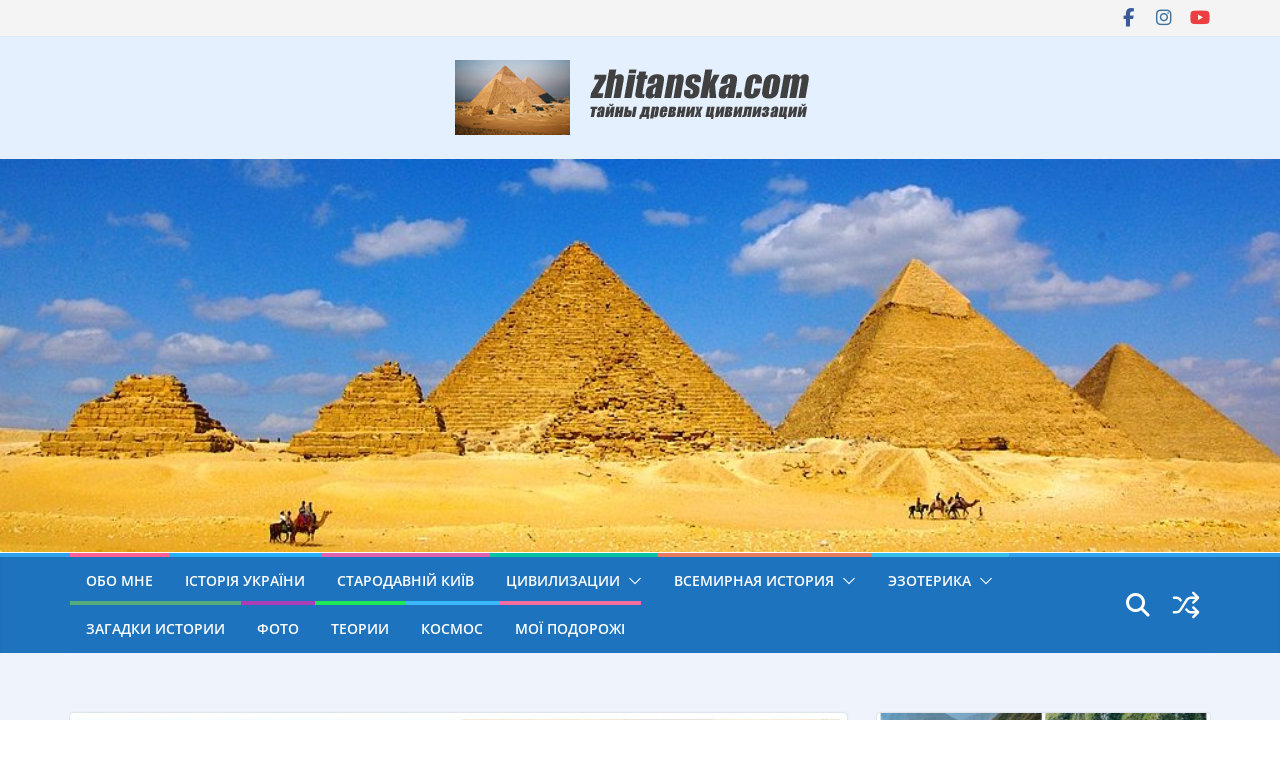

--- FILE ---
content_type: text/html; charset=UTF-8
request_url: https://zhitanska.com/content/hram-mahadevy-reznye-kolonny-epohi-chalukya-indiya/
body_size: 29500
content:
		<!doctype html>
		<html lang="ru-RU" prefix="og: https://ogp.me/ns#">
		
<head>

			<meta charset="UTF-8"/>
		<meta name="viewport" content="width=device-width, initial-scale=1">
		<link rel="profile" href="https://gmpg.org/xfn/11" />
		
	
<!-- SEO от Rank Math - https://rankmath.com/ -->
<title>Храм Махадевы - резные колонны эпохи Чалукья. Индия - zhitanska.com</title>
<meta name="description" content="Храм Махадевы в Итаги был построен в 1112 году н.э. полководцем армии царя Западной Чалукьи Викрамадитьи VI."/>
<meta name="robots" content="index, follow, max-snippet:-1, max-video-preview:-1, max-image-preview:large"/>
<link rel="canonical" href="https://zhitanska.com/content/hram-mahadevy-reznye-kolonny-epohi-chalukya-indiya/" />
<meta property="og:locale" content="ru_RU" />
<meta property="og:type" content="article" />
<meta property="og:title" content="Храм Махадевы - резные колонны эпохи Чалукья. Индия - zhitanska.com" />
<meta property="og:description" content="Храм Махадевы в Итаги был построен в 1112 году н.э. полководцем армии царя Западной Чалукьи Викрамадитьи VI." />
<meta property="og:url" content="https://zhitanska.com/content/hram-mahadevy-reznye-kolonny-epohi-chalukya-indiya/" />
<meta property="og:site_name" content="zhitanska.com" />
<meta property="article:author" content="https://www.facebook.com/valentina.zhitanska" />
<meta property="article:tag" content="Индия" />
<meta property="article:tag" content="Карнатака" />
<meta property="article:tag" content="мандапа" />
<meta property="article:tag" content="мыльный камень" />
<meta property="article:tag" content="резные колонны" />
<meta property="article:tag" content="резьбы по камню" />
<meta property="article:tag" content="Храм Махадевы" />
<meta property="article:tag" content="Чалукья" />
<meta property="article:tag" content="Шива" />
<meta property="article:section" content="Древняя Индия" />
<meta property="og:image" content="https://zhitanska.com/wp-content/uploads/2021/01/Mahadeva_Temple-5-1.jpg" />
<meta property="og:image:secure_url" content="https://zhitanska.com/wp-content/uploads/2021/01/Mahadeva_Temple-5-1.jpg" />
<meta property="og:image:width" content="1687" />
<meta property="og:image:height" content="900" />
<meta property="og:image:alt" content="Храм Махадевы" />
<meta property="og:image:type" content="image/jpeg" />
<meta property="article:published_time" content="2021-01-07T21:13:34+03:00" />
<meta name="twitter:card" content="summary_large_image" />
<meta name="twitter:title" content="Храм Махадевы - резные колонны эпохи Чалукья. Индия - zhitanska.com" />
<meta name="twitter:description" content="Храм Махадевы в Итаги был построен в 1112 году н.э. полководцем армии царя Западной Чалукьи Викрамадитьи VI." />
<meta name="twitter:image" content="https://zhitanska.com/wp-content/uploads/2021/01/Mahadeva_Temple-5-1.jpg" />
<meta name="twitter:label1" content="Автор" />
<meta name="twitter:data1" content="Valentina Zhitanskaya" />
<meta name="twitter:label2" content="Время чтения" />
<meta name="twitter:data2" content="2 минуты" />
<script type="application/ld+json" class="rank-math-schema">{"@context":"https://schema.org","@graph":[{"@type":["Person","Organization"],"@id":"https://zhitanska.com/#person","name":"Valentina Zhitanskaya","logo":{"@type":"ImageObject","@id":"https://zhitanska.com/#logo","url":"https://zhitanska.com/wp-content/uploads/2017/07/zeropoint_logo.png","contentUrl":"https://zhitanska.com/wp-content/uploads/2017/07/zeropoint_logo.png","caption":"Valentina Zhitanskaya","inLanguage":"ru-RU","width":"370","height":"75"},"image":{"@type":"ImageObject","@id":"https://zhitanska.com/#logo","url":"https://zhitanska.com/wp-content/uploads/2017/07/zeropoint_logo.png","contentUrl":"https://zhitanska.com/wp-content/uploads/2017/07/zeropoint_logo.png","caption":"Valentina Zhitanskaya","inLanguage":"ru-RU","width":"370","height":"75"}},{"@type":"WebSite","@id":"https://zhitanska.com/#website","url":"https://zhitanska.com","name":"Valentina Zhitanskaya","publisher":{"@id":"https://zhitanska.com/#person"},"inLanguage":"ru-RU"},{"@type":"ImageObject","@id":"https://zhitanska.com/wp-content/uploads/2021/01/Mahadeva_Temple-5-1.jpg","url":"https://zhitanska.com/wp-content/uploads/2021/01/Mahadeva_Temple-5-1.jpg","width":"1687","height":"900","inLanguage":"ru-RU"},{"@type":"WebPage","@id":"https://zhitanska.com/content/hram-mahadevy-reznye-kolonny-epohi-chalukya-indiya/#webpage","url":"https://zhitanska.com/content/hram-mahadevy-reznye-kolonny-epohi-chalukya-indiya/","name":"\u0425\u0440\u0430\u043c \u041c\u0430\u0445\u0430\u0434\u0435\u0432\u044b - \u0440\u0435\u0437\u043d\u044b\u0435 \u043a\u043e\u043b\u043e\u043d\u043d\u044b \u044d\u043f\u043e\u0445\u0438 \u0427\u0430\u043b\u0443\u043a\u044c\u044f. \u0418\u043d\u0434\u0438\u044f - zhitanska.com","datePublished":"2021-01-07T21:13:34+03:00","dateModified":"2021-01-07T21:13:34+03:00","isPartOf":{"@id":"https://zhitanska.com/#website"},"primaryImageOfPage":{"@id":"https://zhitanska.com/wp-content/uploads/2021/01/Mahadeva_Temple-5-1.jpg"},"inLanguage":"ru-RU"},{"@type":"Person","@id":"https://zhitanska.com/author/vzhitanskaya/","name":"Valentina Zhitanskaya","url":"https://zhitanska.com/author/vzhitanskaya/","image":{"@type":"ImageObject","@id":"https://secure.gravatar.com/avatar/594f42cf35181d6ace39407d4b4fbcb22384c6ec56c23bbbbfc9f33f98c3b3e6?s=96&amp;d=mm&amp;r=g","url":"https://secure.gravatar.com/avatar/594f42cf35181d6ace39407d4b4fbcb22384c6ec56c23bbbbfc9f33f98c3b3e6?s=96&amp;d=mm&amp;r=g","caption":"Valentina Zhitanskaya","inLanguage":"ru-RU"},"sameAs":["https://zhitanska.com/","https://www.facebook.com/valentina.zhitanska"]},{"@type":"BlogPosting","headline":"\u0425\u0440\u0430\u043c \u041c\u0430\u0445\u0430\u0434\u0435\u0432\u044b - \u0440\u0435\u0437\u043d\u044b\u0435 \u043a\u043e\u043b\u043e\u043d\u043d\u044b \u044d\u043f\u043e\u0445\u0438 \u0427\u0430\u043b\u0443\u043a\u044c\u044f. \u0418\u043d\u0434\u0438\u044f - zhitanska.com","keywords":"\u0425\u0440\u0430\u043c \u041c\u0430\u0445\u0430\u0434\u0435\u0432\u044b","datePublished":"2021-01-07T21:13:34+03:00","dateModified":"2021-01-07T21:13:34+03:00","articleSection":"\u0414\u0440\u0435\u0432\u043d\u044f\u044f \u0418\u043d\u0434\u0438\u044f, \u0426\u0438\u0432\u0438\u043b\u0438\u0437\u0430\u0446\u0438\u0438","author":{"@id":"https://zhitanska.com/author/vzhitanskaya/","name":"Valentina Zhitanskaya"},"publisher":{"@id":"https://zhitanska.com/#person"},"description":"\u0425\u0440\u0430\u043c \u041c\u0430\u0445\u0430\u0434\u0435\u0432\u044b \u0432 \u0418\u0442\u0430\u0433\u0438 \u0431\u044b\u043b \u043f\u043e\u0441\u0442\u0440\u043e\u0435\u043d \u0432 1112 \u0433\u043e\u0434\u0443 \u043d.\u044d. \u043f\u043e\u043b\u043a\u043e\u0432\u043e\u0434\u0446\u0435\u043c \u0430\u0440\u043c\u0438\u0438 \u0446\u0430\u0440\u044f\u00a0\u0417\u0430\u043f\u0430\u0434\u043d\u043e\u0439 \u0427\u0430\u043b\u0443\u043a\u044c\u0438\u00a0\u0412\u0438\u043a\u0440\u0430\u043c\u0430\u0434\u0438\u0442\u044c\u0438 VI.","name":"\u0425\u0440\u0430\u043c \u041c\u0430\u0445\u0430\u0434\u0435\u0432\u044b - \u0440\u0435\u0437\u043d\u044b\u0435 \u043a\u043e\u043b\u043e\u043d\u043d\u044b \u044d\u043f\u043e\u0445\u0438 \u0427\u0430\u043b\u0443\u043a\u044c\u044f. \u0418\u043d\u0434\u0438\u044f - zhitanska.com","@id":"https://zhitanska.com/content/hram-mahadevy-reznye-kolonny-epohi-chalukya-indiya/#richSnippet","isPartOf":{"@id":"https://zhitanska.com/content/hram-mahadevy-reznye-kolonny-epohi-chalukya-indiya/#webpage"},"image":{"@id":"https://zhitanska.com/wp-content/uploads/2021/01/Mahadeva_Temple-5-1.jpg"},"inLanguage":"ru-RU","mainEntityOfPage":{"@id":"https://zhitanska.com/content/hram-mahadevy-reznye-kolonny-epohi-chalukya-indiya/#webpage"}}]}</script>
<!-- /Rank Math WordPress SEO плагин -->

<link rel='dns-prefetch' href='//static.addtoany.com' />
<link rel='dns-prefetch' href='//fonts.googleapis.com' />
<link rel='dns-prefetch' href='//www.googletagmanager.com' />
<link rel="alternate" type="application/rss+xml" title="zhitanska.com &raquo; Лента" href="https://zhitanska.com/feed/" />
<link rel="alternate" type="application/rss+xml" title="zhitanska.com &raquo; Лента комментариев" href="https://zhitanska.com/comments/feed/" />
<link rel="alternate" type="application/rss+xml" title="zhitanska.com &raquo; Лента комментариев к &laquo;Храм Махадевы &#8212; резные колонны эпохи Чалукья. Индия&raquo;" href="https://zhitanska.com/content/hram-mahadevy-reznye-kolonny-epohi-chalukya-indiya/feed/" />
<link rel="alternate" title="oEmbed (JSON)" type="application/json+oembed" href="https://zhitanska.com/wp-json/oembed/1.0/embed?url=https%3A%2F%2Fzhitanska.com%2Fcontent%2Fhram-mahadevy-reznye-kolonny-epohi-chalukya-indiya%2F" />
<link rel="alternate" title="oEmbed (XML)" type="text/xml+oembed" href="https://zhitanska.com/wp-json/oembed/1.0/embed?url=https%3A%2F%2Fzhitanska.com%2Fcontent%2Fhram-mahadevy-reznye-kolonny-epohi-chalukya-indiya%2F&#038;format=xml" />
<style type="text/css" media="all">
.wpautoterms-footer{background-color:#ffffff;text-align:center;}
.wpautoterms-footer a{color:#000000;font-family:Arial, sans-serif;font-size:14px;}
.wpautoterms-footer .separator{color:#cccccc;font-family:Arial, sans-serif;font-size:14px;}</style>
<style id='wp-img-auto-sizes-contain-inline-css' type='text/css'>
img:is([sizes=auto i],[sizes^="auto," i]){contain-intrinsic-size:3000px 1500px}
/*# sourceURL=wp-img-auto-sizes-contain-inline-css */
</style>
<style id='wp-block-library-inline-css' type='text/css'>
:root{--wp-block-synced-color:#7a00df;--wp-block-synced-color--rgb:122,0,223;--wp-bound-block-color:var(--wp-block-synced-color);--wp-editor-canvas-background:#ddd;--wp-admin-theme-color:#007cba;--wp-admin-theme-color--rgb:0,124,186;--wp-admin-theme-color-darker-10:#006ba1;--wp-admin-theme-color-darker-10--rgb:0,107,160.5;--wp-admin-theme-color-darker-20:#005a87;--wp-admin-theme-color-darker-20--rgb:0,90,135;--wp-admin-border-width-focus:2px}@media (min-resolution:192dpi){:root{--wp-admin-border-width-focus:1.5px}}.wp-element-button{cursor:pointer}:root .has-very-light-gray-background-color{background-color:#eee}:root .has-very-dark-gray-background-color{background-color:#313131}:root .has-very-light-gray-color{color:#eee}:root .has-very-dark-gray-color{color:#313131}:root .has-vivid-green-cyan-to-vivid-cyan-blue-gradient-background{background:linear-gradient(135deg,#00d084,#0693e3)}:root .has-purple-crush-gradient-background{background:linear-gradient(135deg,#34e2e4,#4721fb 50%,#ab1dfe)}:root .has-hazy-dawn-gradient-background{background:linear-gradient(135deg,#faaca8,#dad0ec)}:root .has-subdued-olive-gradient-background{background:linear-gradient(135deg,#fafae1,#67a671)}:root .has-atomic-cream-gradient-background{background:linear-gradient(135deg,#fdd79a,#004a59)}:root .has-nightshade-gradient-background{background:linear-gradient(135deg,#330968,#31cdcf)}:root .has-midnight-gradient-background{background:linear-gradient(135deg,#020381,#2874fc)}:root{--wp--preset--font-size--normal:16px;--wp--preset--font-size--huge:42px}.has-regular-font-size{font-size:1em}.has-larger-font-size{font-size:2.625em}.has-normal-font-size{font-size:var(--wp--preset--font-size--normal)}.has-huge-font-size{font-size:var(--wp--preset--font-size--huge)}.has-text-align-center{text-align:center}.has-text-align-left{text-align:left}.has-text-align-right{text-align:right}.has-fit-text{white-space:nowrap!important}#end-resizable-editor-section{display:none}.aligncenter{clear:both}.items-justified-left{justify-content:flex-start}.items-justified-center{justify-content:center}.items-justified-right{justify-content:flex-end}.items-justified-space-between{justify-content:space-between}.screen-reader-text{border:0;clip-path:inset(50%);height:1px;margin:-1px;overflow:hidden;padding:0;position:absolute;width:1px;word-wrap:normal!important}.screen-reader-text:focus{background-color:#ddd;clip-path:none;color:#444;display:block;font-size:1em;height:auto;left:5px;line-height:normal;padding:15px 23px 14px;text-decoration:none;top:5px;width:auto;z-index:100000}html :where(.has-border-color){border-style:solid}html :where([style*=border-top-color]){border-top-style:solid}html :where([style*=border-right-color]){border-right-style:solid}html :where([style*=border-bottom-color]){border-bottom-style:solid}html :where([style*=border-left-color]){border-left-style:solid}html :where([style*=border-width]){border-style:solid}html :where([style*=border-top-width]){border-top-style:solid}html :where([style*=border-right-width]){border-right-style:solid}html :where([style*=border-bottom-width]){border-bottom-style:solid}html :where([style*=border-left-width]){border-left-style:solid}html :where(img[class*=wp-image-]){height:auto;max-width:100%}:where(figure){margin:0 0 1em}html :where(.is-position-sticky){--wp-admin--admin-bar--position-offset:var(--wp-admin--admin-bar--height,0px)}@media screen and (max-width:600px){html :where(.is-position-sticky){--wp-admin--admin-bar--position-offset:0px}}

/*# sourceURL=wp-block-library-inline-css */
</style><style id='global-styles-inline-css' type='text/css'>
:root{--wp--preset--aspect-ratio--square: 1;--wp--preset--aspect-ratio--4-3: 4/3;--wp--preset--aspect-ratio--3-4: 3/4;--wp--preset--aspect-ratio--3-2: 3/2;--wp--preset--aspect-ratio--2-3: 2/3;--wp--preset--aspect-ratio--16-9: 16/9;--wp--preset--aspect-ratio--9-16: 9/16;--wp--preset--color--black: #000000;--wp--preset--color--cyan-bluish-gray: #abb8c3;--wp--preset--color--white: #ffffff;--wp--preset--color--pale-pink: #f78da7;--wp--preset--color--vivid-red: #cf2e2e;--wp--preset--color--luminous-vivid-orange: #ff6900;--wp--preset--color--luminous-vivid-amber: #fcb900;--wp--preset--color--light-green-cyan: #7bdcb5;--wp--preset--color--vivid-green-cyan: #00d084;--wp--preset--color--pale-cyan-blue: #8ed1fc;--wp--preset--color--vivid-cyan-blue: #0693e3;--wp--preset--color--vivid-purple: #9b51e0;--wp--preset--color--cm-color-1: #257BC1;--wp--preset--color--cm-color-2: #2270B0;--wp--preset--color--cm-color-3: #FFFFFF;--wp--preset--color--cm-color-4: #F9FEFD;--wp--preset--color--cm-color-5: #27272A;--wp--preset--color--cm-color-6: #16181A;--wp--preset--color--cm-color-7: #8F8F8F;--wp--preset--color--cm-color-8: #FFFFFF;--wp--preset--color--cm-color-9: #C7C7C7;--wp--preset--gradient--vivid-cyan-blue-to-vivid-purple: linear-gradient(135deg,rgb(6,147,227) 0%,rgb(155,81,224) 100%);--wp--preset--gradient--light-green-cyan-to-vivid-green-cyan: linear-gradient(135deg,rgb(122,220,180) 0%,rgb(0,208,130) 100%);--wp--preset--gradient--luminous-vivid-amber-to-luminous-vivid-orange: linear-gradient(135deg,rgb(252,185,0) 0%,rgb(255,105,0) 100%);--wp--preset--gradient--luminous-vivid-orange-to-vivid-red: linear-gradient(135deg,rgb(255,105,0) 0%,rgb(207,46,46) 100%);--wp--preset--gradient--very-light-gray-to-cyan-bluish-gray: linear-gradient(135deg,rgb(238,238,238) 0%,rgb(169,184,195) 100%);--wp--preset--gradient--cool-to-warm-spectrum: linear-gradient(135deg,rgb(74,234,220) 0%,rgb(151,120,209) 20%,rgb(207,42,186) 40%,rgb(238,44,130) 60%,rgb(251,105,98) 80%,rgb(254,248,76) 100%);--wp--preset--gradient--blush-light-purple: linear-gradient(135deg,rgb(255,206,236) 0%,rgb(152,150,240) 100%);--wp--preset--gradient--blush-bordeaux: linear-gradient(135deg,rgb(254,205,165) 0%,rgb(254,45,45) 50%,rgb(107,0,62) 100%);--wp--preset--gradient--luminous-dusk: linear-gradient(135deg,rgb(255,203,112) 0%,rgb(199,81,192) 50%,rgb(65,88,208) 100%);--wp--preset--gradient--pale-ocean: linear-gradient(135deg,rgb(255,245,203) 0%,rgb(182,227,212) 50%,rgb(51,167,181) 100%);--wp--preset--gradient--electric-grass: linear-gradient(135deg,rgb(202,248,128) 0%,rgb(113,206,126) 100%);--wp--preset--gradient--midnight: linear-gradient(135deg,rgb(2,3,129) 0%,rgb(40,116,252) 100%);--wp--preset--font-size--small: 13px;--wp--preset--font-size--medium: 20px;--wp--preset--font-size--large: 36px;--wp--preset--font-size--x-large: 42px;--wp--preset--font-family--dm-sans: DM Sans, sans-serif;--wp--preset--font-family--public-sans: Public Sans, sans-serif;--wp--preset--font-family--roboto: Roboto, sans-serif;--wp--preset--font-family--segoe-ui: Segoe UI, Arial, sans-serif;--wp--preset--spacing--20: 0.44rem;--wp--preset--spacing--30: 0.67rem;--wp--preset--spacing--40: 1rem;--wp--preset--spacing--50: 1.5rem;--wp--preset--spacing--60: 2.25rem;--wp--preset--spacing--70: 3.38rem;--wp--preset--spacing--80: 5.06rem;--wp--preset--shadow--natural: 6px 6px 9px rgba(0, 0, 0, 0.2);--wp--preset--shadow--deep: 12px 12px 50px rgba(0, 0, 0, 0.4);--wp--preset--shadow--sharp: 6px 6px 0px rgba(0, 0, 0, 0.2);--wp--preset--shadow--outlined: 6px 6px 0px -3px rgb(255, 255, 255), 6px 6px rgb(0, 0, 0);--wp--preset--shadow--crisp: 6px 6px 0px rgb(0, 0, 0);}:root { --wp--style--global--content-size: 760px;--wp--style--global--wide-size: 1160px; }:where(body) { margin: 0; }.wp-site-blocks > .alignleft { float: left; margin-right: 2em; }.wp-site-blocks > .alignright { float: right; margin-left: 2em; }.wp-site-blocks > .aligncenter { justify-content: center; margin-left: auto; margin-right: auto; }:where(.wp-site-blocks) > * { margin-block-start: 24px; margin-block-end: 0; }:where(.wp-site-blocks) > :first-child { margin-block-start: 0; }:where(.wp-site-blocks) > :last-child { margin-block-end: 0; }:root { --wp--style--block-gap: 24px; }:root :where(.is-layout-flow) > :first-child{margin-block-start: 0;}:root :where(.is-layout-flow) > :last-child{margin-block-end: 0;}:root :where(.is-layout-flow) > *{margin-block-start: 24px;margin-block-end: 0;}:root :where(.is-layout-constrained) > :first-child{margin-block-start: 0;}:root :where(.is-layout-constrained) > :last-child{margin-block-end: 0;}:root :where(.is-layout-constrained) > *{margin-block-start: 24px;margin-block-end: 0;}:root :where(.is-layout-flex){gap: 24px;}:root :where(.is-layout-grid){gap: 24px;}.is-layout-flow > .alignleft{float: left;margin-inline-start: 0;margin-inline-end: 2em;}.is-layout-flow > .alignright{float: right;margin-inline-start: 2em;margin-inline-end: 0;}.is-layout-flow > .aligncenter{margin-left: auto !important;margin-right: auto !important;}.is-layout-constrained > .alignleft{float: left;margin-inline-start: 0;margin-inline-end: 2em;}.is-layout-constrained > .alignright{float: right;margin-inline-start: 2em;margin-inline-end: 0;}.is-layout-constrained > .aligncenter{margin-left: auto !important;margin-right: auto !important;}.is-layout-constrained > :where(:not(.alignleft):not(.alignright):not(.alignfull)){max-width: var(--wp--style--global--content-size);margin-left: auto !important;margin-right: auto !important;}.is-layout-constrained > .alignwide{max-width: var(--wp--style--global--wide-size);}body .is-layout-flex{display: flex;}.is-layout-flex{flex-wrap: wrap;align-items: center;}.is-layout-flex > :is(*, div){margin: 0;}body .is-layout-grid{display: grid;}.is-layout-grid > :is(*, div){margin: 0;}body{padding-top: 0px;padding-right: 0px;padding-bottom: 0px;padding-left: 0px;}a:where(:not(.wp-element-button)){text-decoration: underline;}:root :where(.wp-element-button, .wp-block-button__link){background-color: #32373c;border-width: 0;color: #fff;font-family: inherit;font-size: inherit;font-style: inherit;font-weight: inherit;letter-spacing: inherit;line-height: inherit;padding-top: calc(0.667em + 2px);padding-right: calc(1.333em + 2px);padding-bottom: calc(0.667em + 2px);padding-left: calc(1.333em + 2px);text-decoration: none;text-transform: inherit;}.has-black-color{color: var(--wp--preset--color--black) !important;}.has-cyan-bluish-gray-color{color: var(--wp--preset--color--cyan-bluish-gray) !important;}.has-white-color{color: var(--wp--preset--color--white) !important;}.has-pale-pink-color{color: var(--wp--preset--color--pale-pink) !important;}.has-vivid-red-color{color: var(--wp--preset--color--vivid-red) !important;}.has-luminous-vivid-orange-color{color: var(--wp--preset--color--luminous-vivid-orange) !important;}.has-luminous-vivid-amber-color{color: var(--wp--preset--color--luminous-vivid-amber) !important;}.has-light-green-cyan-color{color: var(--wp--preset--color--light-green-cyan) !important;}.has-vivid-green-cyan-color{color: var(--wp--preset--color--vivid-green-cyan) !important;}.has-pale-cyan-blue-color{color: var(--wp--preset--color--pale-cyan-blue) !important;}.has-vivid-cyan-blue-color{color: var(--wp--preset--color--vivid-cyan-blue) !important;}.has-vivid-purple-color{color: var(--wp--preset--color--vivid-purple) !important;}.has-cm-color-1-color{color: var(--wp--preset--color--cm-color-1) !important;}.has-cm-color-2-color{color: var(--wp--preset--color--cm-color-2) !important;}.has-cm-color-3-color{color: var(--wp--preset--color--cm-color-3) !important;}.has-cm-color-4-color{color: var(--wp--preset--color--cm-color-4) !important;}.has-cm-color-5-color{color: var(--wp--preset--color--cm-color-5) !important;}.has-cm-color-6-color{color: var(--wp--preset--color--cm-color-6) !important;}.has-cm-color-7-color{color: var(--wp--preset--color--cm-color-7) !important;}.has-cm-color-8-color{color: var(--wp--preset--color--cm-color-8) !important;}.has-cm-color-9-color{color: var(--wp--preset--color--cm-color-9) !important;}.has-black-background-color{background-color: var(--wp--preset--color--black) !important;}.has-cyan-bluish-gray-background-color{background-color: var(--wp--preset--color--cyan-bluish-gray) !important;}.has-white-background-color{background-color: var(--wp--preset--color--white) !important;}.has-pale-pink-background-color{background-color: var(--wp--preset--color--pale-pink) !important;}.has-vivid-red-background-color{background-color: var(--wp--preset--color--vivid-red) !important;}.has-luminous-vivid-orange-background-color{background-color: var(--wp--preset--color--luminous-vivid-orange) !important;}.has-luminous-vivid-amber-background-color{background-color: var(--wp--preset--color--luminous-vivid-amber) !important;}.has-light-green-cyan-background-color{background-color: var(--wp--preset--color--light-green-cyan) !important;}.has-vivid-green-cyan-background-color{background-color: var(--wp--preset--color--vivid-green-cyan) !important;}.has-pale-cyan-blue-background-color{background-color: var(--wp--preset--color--pale-cyan-blue) !important;}.has-vivid-cyan-blue-background-color{background-color: var(--wp--preset--color--vivid-cyan-blue) !important;}.has-vivid-purple-background-color{background-color: var(--wp--preset--color--vivid-purple) !important;}.has-cm-color-1-background-color{background-color: var(--wp--preset--color--cm-color-1) !important;}.has-cm-color-2-background-color{background-color: var(--wp--preset--color--cm-color-2) !important;}.has-cm-color-3-background-color{background-color: var(--wp--preset--color--cm-color-3) !important;}.has-cm-color-4-background-color{background-color: var(--wp--preset--color--cm-color-4) !important;}.has-cm-color-5-background-color{background-color: var(--wp--preset--color--cm-color-5) !important;}.has-cm-color-6-background-color{background-color: var(--wp--preset--color--cm-color-6) !important;}.has-cm-color-7-background-color{background-color: var(--wp--preset--color--cm-color-7) !important;}.has-cm-color-8-background-color{background-color: var(--wp--preset--color--cm-color-8) !important;}.has-cm-color-9-background-color{background-color: var(--wp--preset--color--cm-color-9) !important;}.has-black-border-color{border-color: var(--wp--preset--color--black) !important;}.has-cyan-bluish-gray-border-color{border-color: var(--wp--preset--color--cyan-bluish-gray) !important;}.has-white-border-color{border-color: var(--wp--preset--color--white) !important;}.has-pale-pink-border-color{border-color: var(--wp--preset--color--pale-pink) !important;}.has-vivid-red-border-color{border-color: var(--wp--preset--color--vivid-red) !important;}.has-luminous-vivid-orange-border-color{border-color: var(--wp--preset--color--luminous-vivid-orange) !important;}.has-luminous-vivid-amber-border-color{border-color: var(--wp--preset--color--luminous-vivid-amber) !important;}.has-light-green-cyan-border-color{border-color: var(--wp--preset--color--light-green-cyan) !important;}.has-vivid-green-cyan-border-color{border-color: var(--wp--preset--color--vivid-green-cyan) !important;}.has-pale-cyan-blue-border-color{border-color: var(--wp--preset--color--pale-cyan-blue) !important;}.has-vivid-cyan-blue-border-color{border-color: var(--wp--preset--color--vivid-cyan-blue) !important;}.has-vivid-purple-border-color{border-color: var(--wp--preset--color--vivid-purple) !important;}.has-cm-color-1-border-color{border-color: var(--wp--preset--color--cm-color-1) !important;}.has-cm-color-2-border-color{border-color: var(--wp--preset--color--cm-color-2) !important;}.has-cm-color-3-border-color{border-color: var(--wp--preset--color--cm-color-3) !important;}.has-cm-color-4-border-color{border-color: var(--wp--preset--color--cm-color-4) !important;}.has-cm-color-5-border-color{border-color: var(--wp--preset--color--cm-color-5) !important;}.has-cm-color-6-border-color{border-color: var(--wp--preset--color--cm-color-6) !important;}.has-cm-color-7-border-color{border-color: var(--wp--preset--color--cm-color-7) !important;}.has-cm-color-8-border-color{border-color: var(--wp--preset--color--cm-color-8) !important;}.has-cm-color-9-border-color{border-color: var(--wp--preset--color--cm-color-9) !important;}.has-vivid-cyan-blue-to-vivid-purple-gradient-background{background: var(--wp--preset--gradient--vivid-cyan-blue-to-vivid-purple) !important;}.has-light-green-cyan-to-vivid-green-cyan-gradient-background{background: var(--wp--preset--gradient--light-green-cyan-to-vivid-green-cyan) !important;}.has-luminous-vivid-amber-to-luminous-vivid-orange-gradient-background{background: var(--wp--preset--gradient--luminous-vivid-amber-to-luminous-vivid-orange) !important;}.has-luminous-vivid-orange-to-vivid-red-gradient-background{background: var(--wp--preset--gradient--luminous-vivid-orange-to-vivid-red) !important;}.has-very-light-gray-to-cyan-bluish-gray-gradient-background{background: var(--wp--preset--gradient--very-light-gray-to-cyan-bluish-gray) !important;}.has-cool-to-warm-spectrum-gradient-background{background: var(--wp--preset--gradient--cool-to-warm-spectrum) !important;}.has-blush-light-purple-gradient-background{background: var(--wp--preset--gradient--blush-light-purple) !important;}.has-blush-bordeaux-gradient-background{background: var(--wp--preset--gradient--blush-bordeaux) !important;}.has-luminous-dusk-gradient-background{background: var(--wp--preset--gradient--luminous-dusk) !important;}.has-pale-ocean-gradient-background{background: var(--wp--preset--gradient--pale-ocean) !important;}.has-electric-grass-gradient-background{background: var(--wp--preset--gradient--electric-grass) !important;}.has-midnight-gradient-background{background: var(--wp--preset--gradient--midnight) !important;}.has-small-font-size{font-size: var(--wp--preset--font-size--small) !important;}.has-medium-font-size{font-size: var(--wp--preset--font-size--medium) !important;}.has-large-font-size{font-size: var(--wp--preset--font-size--large) !important;}.has-x-large-font-size{font-size: var(--wp--preset--font-size--x-large) !important;}.has-dm-sans-font-family{font-family: var(--wp--preset--font-family--dm-sans) !important;}.has-public-sans-font-family{font-family: var(--wp--preset--font-family--public-sans) !important;}.has-roboto-font-family{font-family: var(--wp--preset--font-family--roboto) !important;}.has-segoe-ui-font-family{font-family: var(--wp--preset--font-family--segoe-ui) !important;}
/*# sourceURL=global-styles-inline-css */
</style>

<link rel='stylesheet' id='wpautoterms_css-css' href='https://zhitanska.com/wp-content/plugins/auto-terms-of-service-and-privacy-policy/css/wpautoterms.css?ver=3109d1d4e33f9316169f60ce49b048a0' type='text/css' media='all' />
<link rel='stylesheet' id='colormag_style-css' href='https://zhitanska.com/wp-content/themes/colormag-pro/style.css?ver=5.1.4' type='text/css' media='all' />
<style id='colormag_style-inline-css' type='text/css'>
.cm-entry-summary a,
			.mzb-featured-categories .mzb-post-title a,
			.mzb-tab-post .mzb-post-title a,
			.mzb-post-list .mzb-post-title a,
			.mzb-featured-posts .mzb-post-title a,
			.mzb-featured-categories .mzb-post-title a{color:#207daf;}.post .cm-entry-summary a:hover,
			.mzb-featured-categories .mzb-post-title a:hover,
			.mzb-tab-post .mzb-post-title a:hover,
			.mzb-post-list .mzb-post-title a:hover,
			.mzb-featured-posts .mzb-post-title a:hover,
			.mzb-featured-categories .mzb-post-title a:hover{color:#207daf;}.cm-header, .dark-skin .cm-main-header{background-color:#e5f0ff;}.cm-site-title a{color:#0053c1;}.cm-site-title a:hover{color:#0019ff;}.cm-site-description{color:#f70000;}@media screen and (min-width: 992px) {.cm-primary{width:70%;}}.cm-site-title{font-weight:default;}.cm-site-description{font-weight:default;font-size:14px;}.cm-primary-nav a,
			.cm-primary-nav ul li ul li a,
			.cm-primary-nav ul li.current-menu-item ul li a,
			.cm-primary-nav ul li ul li.current-menu-item a,
			.cm-primary-nav ul li.current_page_ancestor ul li a,
			.cm-primary-nav ul li.current-menu-ancestor ul li a,
			.cm-primary-nav ul li.current_page_item ul li a,
			.cm-primary-nav li.menu-item-has-children>a::after,
			.cm-primary-nav li.page_item_has_children>a::after,
			.cm-layout-2-style-1 .cm-primary-nav a,
			.cm-layout-2-style-1 .cm-primary-nav ul > li > a{color:#ffffff;}#cm-primary-nav, .colormag-header-clean #cm-primary-nav .cm-row, .colormag-header-clean--full-width #cm-primary-nav, .cm-header .cm-main-header .cm-primary-nav .cm-row, .cm-home-icon.front_page_on{background-color:#1e73be;}.cm-primary-nav .sub-menu, .cm-primary-nav .children{background-color:#1e73be;}#cm-primary-nav,
			.colormag-header-clean #cm-primary-nav .cm-row,
			.cm-layout-2-style-1 #cm-primary-nav,
			.colormag-header-clean.colormag-header-clean--top #cm-primary-nav .cm-row,
			.colormag-header-clean--full-width #cm-primary-nav,
			.cm-layout-2-style-1.cm-layout-2-style-1--top #cm-primary-nav,
			.cm-layout-2.cm-layout-2-style-2 #cm-primary-nav{border-top-color:#2fa1ed;}.cm-layout-2.cm-layout-2-style-2 #cm-primary-nav{border-bottom-color:#2fa1ed;}.cm-header .cm-menu-toggle svg,
			.cm-header .cm-menu-toggle svg{fill:#fff;}.post .cm-entry-title,
			.cm-posts .post .cm-post-content .cm-entry-title a,
			.cm-posts .post .single-title-above .cm-entry-title a{color:#1e73be;}.type-page .cm-entry-title,
			.type-page .cm-entry-title a{color:#1e73be;}.blog .cm-posts .post .cm-post-content .human-diff-time .human-diff-time-display,
			.blog .cm-posts .post .cm-post-content .cm-below-entry-meta .cm-post-date a,
			.blog .cm-posts .post .cm-post-content .cm-below-entry-meta .cm-author,
			.blog .cm-posts .post .cm-post-content .cm-below-entry-meta .cm-author a,
			.blog .cm-posts .post .cm-post-content .cm-below-entry-meta .cm-post-views a,
			.blog .cm-posts .post .cm-post-content .cm-below-entry-meta .cm-tag-links a,
			.blog .cm-posts .post .cm-post-content .cm-below-entry-meta .cm-comments-link a,
			.blog .cm-posts .post .cm-post-content .cm-below-entry-meta .cm-edit-link a,
			.blog .cm-posts .post .cm-post-content .cm-below-entry-meta .cm-edit-link i,
			.blog .cm-posts .post .cm-post-content .cm-below-entry-meta .cm-post-views,
			.blog .cm-posts .post .cm-post-content .cm-below-entry-meta .cm-reading-time,
			.blog .cm-posts .post .cm-post-content .cm-below-entry-meta .cm-reading-time::before{}.search .cm-posts .post .cm-post-content .human-diff-time .human-diff-time-display,
			.search .cm-posts .post .cm-post-content .cm-below-entry-meta .cm-post-date a,
			.search .cm-posts .post .cm-post-content .cm-below-entry-meta .cm-author,
			.search .cm-posts .post .cm-post-content .cm-below-entry-meta .cm-author a,
			.search .cm-posts .post .cm-post-content .cm-below-entry-meta .cm-post-views a,
			.search .cm-posts .post .cm-post-content .cm-below-entry-meta .cm-tag-links a,
			.search .cm-posts .post .cm-post-content .cm-below-entry-meta .cm-comments-link a,
			.search .cm-posts .post .cm-post-content .cm-below-entry-meta .cm-edit-link a,
			.search .cm-posts .post .cm-post-content .cm-below-entry-meta .cm-edit-link i,
			.search .cm-posts .post .cm-post-content .cm-below-entry-meta .cm-post-views,
			.search .cm-posts .post .cm-post-content .cm-below-entry-meta .cm-reading-time,
			.search .cm-posts .post .cm-post-content .cm-below-entry-meta .cm-reading-time::before{}.single-post .cm-posts .post .cm-post-content .human-diff-time .human-diff-time-display,
			.single-post .cm-posts .post .cm-post-content .cm-below-entry-meta .cm-post-date a,
			.single-post .cm-posts .post .cm-post-content .cm-below-entry-meta .cm-author,
			.single-post .cm-posts .post .cm-post-content .cm-below-entry-meta .cm-author a,
			.single-post .cm-posts .post .cm-post-content .cm-below-entry-meta .cm-post-views a,
			.single-post .cm-posts .post .cm-post-content .cm-below-entry-meta .cm-tag-links a,
			.single-post .cm-posts .post .cm-post-content .cm-below-entry-meta .cm-comments-link a,
			.single-post .cm-posts .post .cm-post-content .cm-below-entry-meta .cm-edit-link a,
			.single-post .cm-posts .post .cm-post-content .cm-below-entry-meta .cm-edit-link i,
			.single-post .cm-posts .post .cm-post-content .cm-below-entry-meta .cm-post-views,
			.single-post .cm-posts .post .cm-post-content .cm-below-entry-meta .cm-reading-time,
			.single-post .cm-posts .post .cm-post-content .cm-below-entry-meta .cm-reading-time::before{}.blog .cm-post-date a,
			.blog .human-diff-time .human-diff-time-display,
			.blog .cm-total-views,
			.blog .cm-author a,
			.blog .cm-post-views,
			.blog .total-views,
			.blog .cm-edit-link a,
			.blog .cm-comments-link a,
			.blog .cm-reading-time,
			.blog.dark-skin .cm-post-date a,
			.blog.dark-skin .cm-author a,
			.blog.dark-skin .cm-comments-link a,
			.blog.dark-skin .cm-posts .post .cm-post-content .cm-below-entry-meta .cm-post-views span,
			.blog .cm-footer-cols .cm-reading-time{color:#1e73be;}.search .cm-post-date a,
			.search .human-diff-time .human-diff-time-display,
			.search .cm-total-views,
			.search .cm-author a,
			.search .cm-post-views,
			.search .total-views,
			.search .cm-edit-link a,
			.search .cm-comments-link a,
			.search .cm-reading-time,
			.search.dark-skin .cm-post-date a,
			.search.dark-skin .cm-author a,
			.search.dark-skin .cm-comments-link a,
			.search.dark-skin .cm-posts .post .cm-post-content .cm-below-entry-meta .cm-post-views span,
			.search .cm-footer-cols .cm-reading-time{color:#1e73be;}.single-post .cm-post-date a,
			.single-post .human-diff-time .human-diff-time-display,
			.single-post .cm-total-views,
			.single-post .cm-author a,
			.single-post .cm-post-views,
			.single-post .total-views,
			.single-post .cm-edit-link a,
			.single-post .cm-comments-link a,
			.single-post .cm-reading-time,
			.single-post.dark-skin .cm-post-date a,
			.single-post.dark-skin .cm-author a,
			.single-post.dark-skin .cm-comments-link a,
			.single-post.dark-skin .cm-posts .post .cm-post-content .cm-below-entry-meta .cm-post-views span,
			.single-post .cm-footer-cols .cm-reading-time{color:#1e73be;}.cm-content{background-color:#eff4fc;}body{background-color:1e73be;background-position:;background-size:contain;background-repeat:no-repeat;}.colormag-button,
			input[type="reset"],
			input[type="button"],
			input[type="submit"],
			button,
			.cm-entry-button,
			.wp-block-button .wp-block-button__link{background-color:#207daf;}h1 ,h2, h3, h4, h5, h6{color:#333333;font-size:15px;line-height:1.6;}h1{font-weight:Inherit;}h2{color:#333333;font-weight:Inherit;}h3{color:#333333;font-weight:Inherit;}.nav-links .page-numbers{justify-content:flex-start;}.cm-primary-nav .menunav-menu>li.menu-item-object-category>a{position:relative}.cm-primary-nav .menunav-menu>li.menu-item-object-category::before{content:"";position:absolute;top:-4px;left:0;right:0;height:4px;z-index:10;transition:width .35s}>a.cm-primary-nav .menu-item-object-category.menu-item-category-1::before, .cm-primary-nav .menu-item-object-category.menu-item-category-1:hover{background:#dd3333}.cm-primary-nav .menu-item-object-category.menu-item-category-4::before, .cm-primary-nav .menu-item-object-category.menu-item-category-4:hover{background:#ff6095}.cm-primary-nav .menu-item-object-category.menu-item-category-5::before, .cm-primary-nav .menu-item-object-category.menu-item-category-5:hover{background:#f49222}.cm-primary-nav .menu-item-object-category.menu-item-category-6::before, .cm-primary-nav .menu-item-object-category.menu-item-category-6:hover{background:#ad3cb7}.cm-primary-nav .menu-item-object-category.menu-item-category-7::before, .cm-primary-nav .menu-item-object-category.menu-item-category-7:hover{background:#3925ed}.cm-primary-nav .menu-item-object-category.menu-item-category-8::before, .cm-primary-nav .menu-item-object-category.menu-item-category-8:hover{background:#dd0f0f}.cm-primary-nav .menu-item-object-category.menu-item-category-9::before, .cm-primary-nav .menu-item-object-category.menu-item-category-9:hover{background:#04c2a2}.cm-primary-nav .menu-item-object-category.menu-item-category-10::before, .cm-primary-nav .menu-item-object-category.menu-item-category-10:hover{background:#8d36af}.cm-primary-nav .menu-item-object-category.menu-item-category-11::before, .cm-primary-nav .menu-item-object-category.menu-item-category-11:hover{background:#ff723a}.cm-primary-nav .menu-item-object-category.menu-item-category-12::before, .cm-primary-nav .menu-item-object-category.menu-item-category-12:hover{background:#4ae51b}.cm-primary-nav .menu-item-object-category.menu-item-category-13::before, .cm-primary-nav .menu-item-object-category.menu-item-category-13:hover{background:#b91dc1}.cm-primary-nav .menu-item-object-category.menu-item-category-14::before, .cm-primary-nav .menu-item-object-category.menu-item-category-14:hover{background:#1eb0ea}.cm-primary-nav .menu-item-object-category.menu-item-category-15::before, .cm-primary-nav .menu-item-object-category.menu-item-category-15:hover{background:#cc1c7f}.cm-primary-nav .menu-item-object-category.menu-item-category-16::before, .cm-primary-nav .menu-item-object-category.menu-item-category-16:hover{background:#35c0ea}.cm-primary-nav .menu-item-object-category.menu-item-category-17::before, .cm-primary-nav .menu-item-object-category.menu-item-category-17:hover{background:#962245}.cm-primary-nav .menu-item-object-category.menu-item-category-18::before, .cm-primary-nav .menu-item-object-category.menu-item-category-18:hover{background:#602cc1}.cm-primary-nav .menu-item-object-category.menu-item-category-19::before, .cm-primary-nav .menu-item-object-category.menu-item-category-19:hover{background:#4daff9}.cm-primary-nav .menu-item-object-category.menu-item-category-20::before, .cm-primary-nav .menu-item-object-category.menu-item-category-20:hover{background:#ffca3a}.cm-primary-nav .menu-item-object-category.menu-item-category-21::before, .cm-primary-nav .menu-item-object-category.menu-item-category-21:hover{background:#1ee857}.cm-primary-nav .menu-item-object-category.menu-item-category-22::before, .cm-primary-nav .menu-item-object-category.menu-item-category-22:hover{background:#39b9f9}.cm-primary-nav .menu-item-object-category.menu-item-category-1245::before, .cm-primary-nav .menu-item-object-category.menu-item-category-1245:hover{background:#39d321}.cm-primary-nav .menu-item-object-category.menu-item-category-1303::before, .cm-primary-nav .menu-item-object-category.menu-item-category-1303:hover{background:#d3003f}.cm-primary-nav .menu-item-object-category.menu-item-category-1407::before, .cm-primary-nav .menu-item-object-category.menu-item-category-1407:hover{background:#0464f4}.cm-primary-nav .menu-item-object-category.menu-item-category-1526::before, .cm-primary-nav .menu-item-object-category.menu-item-category-1526:hover{background:#e87c61}.cm-primary-nav .menu-item-object-category.menu-item-category-1535::before, .cm-primary-nav .menu-item-object-category.menu-item-category-1535:hover{background:#572191}.cm-primary-nav .menu-item-object-category.menu-item-category-1909::before, .cm-primary-nav .menu-item-object-category.menu-item-category-1909:hover{background:#f79525}.cm-primary-nav .menu-item-object-category.menu-item-category-2076::before, .cm-primary-nav .menu-item-object-category.menu-item-category-2076:hover{background:#3a41ff}.cm-primary-nav .menu-item-object-category.menu-item-category-2796::before, .cm-primary-nav .menu-item-object-category.menu-item-category-2796:hover{background:#d63194}.cm-primary-nav .menu-item-object-category.menu-item-category-2937::before, .cm-primary-nav .menu-item-object-category.menu-item-category-2937:hover{background:#4dbbfa}.cm-primary-nav .menu-item-object-category.menu-item-category-3069::before, .cm-primary-nav .menu-item-object-category.menu-item-category-3069:hover{background:rgba(87,175,123,0.99)}.cm-primary-nav .menu-item-object-category.menu-item-category-3577::before, .cm-primary-nav .menu-item-object-category.menu-item-category-3577:hover{background:#dd9933}.cm-primary-nav .menu-item-object-category.menu-item-category-4741::before, .cm-primary-nav .menu-item-object-category.menu-item-category-4741:hover{background:#dd63b1}.cm-primary-nav .menu-item-object-category.menu-item-category-4742::before, .cm-primary-nav .menu-item-object-category.menu-item-category-4742:hover{background:#27b0f9}.cm-primary-nav .menu-item-object-category.menu-item-category-5332::before, .cm-primary-nav .menu-item-object-category.menu-item-category-5332:hover{background:#f56c9f}.cm-entry-summary a,
			.mzb-featured-categories .mzb-post-title a,
			.mzb-tab-post .mzb-post-title a,
			.mzb-post-list .mzb-post-title a,
			.mzb-featured-posts .mzb-post-title a,
			.mzb-featured-categories .mzb-post-title a{color:#207daf;}.post .cm-entry-summary a:hover,
			.mzb-featured-categories .mzb-post-title a:hover,
			.mzb-tab-post .mzb-post-title a:hover,
			.mzb-post-list .mzb-post-title a:hover,
			.mzb-featured-posts .mzb-post-title a:hover,
			.mzb-featured-categories .mzb-post-title a:hover{color:#207daf;}.cm-header, .dark-skin .cm-main-header{background-color:#e5f0ff;}.cm-site-title a{color:#0053c1;}.cm-site-title a:hover{color:#0019ff;}.cm-site-description{color:#f70000;}@media screen and (min-width: 992px) {.cm-primary{width:70%;}}.cm-site-title{font-weight:default;}.cm-site-description{font-weight:default;font-size:14px;}.cm-primary-nav a,
			.cm-primary-nav ul li ul li a,
			.cm-primary-nav ul li.current-menu-item ul li a,
			.cm-primary-nav ul li ul li.current-menu-item a,
			.cm-primary-nav ul li.current_page_ancestor ul li a,
			.cm-primary-nav ul li.current-menu-ancestor ul li a,
			.cm-primary-nav ul li.current_page_item ul li a,
			.cm-primary-nav li.menu-item-has-children>a::after,
			.cm-primary-nav li.page_item_has_children>a::after,
			.cm-layout-2-style-1 .cm-primary-nav a,
			.cm-layout-2-style-1 .cm-primary-nav ul > li > a{color:#ffffff;}#cm-primary-nav, .colormag-header-clean #cm-primary-nav .cm-row, .colormag-header-clean--full-width #cm-primary-nav, .cm-header .cm-main-header .cm-primary-nav .cm-row, .cm-home-icon.front_page_on{background-color:#1e73be;}.cm-primary-nav .sub-menu, .cm-primary-nav .children{background-color:#1e73be;}#cm-primary-nav,
			.colormag-header-clean #cm-primary-nav .cm-row,
			.cm-layout-2-style-1 #cm-primary-nav,
			.colormag-header-clean.colormag-header-clean--top #cm-primary-nav .cm-row,
			.colormag-header-clean--full-width #cm-primary-nav,
			.cm-layout-2-style-1.cm-layout-2-style-1--top #cm-primary-nav,
			.cm-layout-2.cm-layout-2-style-2 #cm-primary-nav{border-top-color:#2fa1ed;}.cm-layout-2.cm-layout-2-style-2 #cm-primary-nav{border-bottom-color:#2fa1ed;}.cm-header .cm-menu-toggle svg,
			.cm-header .cm-menu-toggle svg{fill:#fff;}.post .cm-entry-title,
			.cm-posts .post .cm-post-content .cm-entry-title a,
			.cm-posts .post .single-title-above .cm-entry-title a{color:#1e73be;}.type-page .cm-entry-title,
			.type-page .cm-entry-title a{color:#1e73be;}.blog .cm-posts .post .cm-post-content .human-diff-time .human-diff-time-display,
			.blog .cm-posts .post .cm-post-content .cm-below-entry-meta .cm-post-date a,
			.blog .cm-posts .post .cm-post-content .cm-below-entry-meta .cm-author,
			.blog .cm-posts .post .cm-post-content .cm-below-entry-meta .cm-author a,
			.blog .cm-posts .post .cm-post-content .cm-below-entry-meta .cm-post-views a,
			.blog .cm-posts .post .cm-post-content .cm-below-entry-meta .cm-tag-links a,
			.blog .cm-posts .post .cm-post-content .cm-below-entry-meta .cm-comments-link a,
			.blog .cm-posts .post .cm-post-content .cm-below-entry-meta .cm-edit-link a,
			.blog .cm-posts .post .cm-post-content .cm-below-entry-meta .cm-edit-link i,
			.blog .cm-posts .post .cm-post-content .cm-below-entry-meta .cm-post-views,
			.blog .cm-posts .post .cm-post-content .cm-below-entry-meta .cm-reading-time,
			.blog .cm-posts .post .cm-post-content .cm-below-entry-meta .cm-reading-time::before{}.search .cm-posts .post .cm-post-content .human-diff-time .human-diff-time-display,
			.search .cm-posts .post .cm-post-content .cm-below-entry-meta .cm-post-date a,
			.search .cm-posts .post .cm-post-content .cm-below-entry-meta .cm-author,
			.search .cm-posts .post .cm-post-content .cm-below-entry-meta .cm-author a,
			.search .cm-posts .post .cm-post-content .cm-below-entry-meta .cm-post-views a,
			.search .cm-posts .post .cm-post-content .cm-below-entry-meta .cm-tag-links a,
			.search .cm-posts .post .cm-post-content .cm-below-entry-meta .cm-comments-link a,
			.search .cm-posts .post .cm-post-content .cm-below-entry-meta .cm-edit-link a,
			.search .cm-posts .post .cm-post-content .cm-below-entry-meta .cm-edit-link i,
			.search .cm-posts .post .cm-post-content .cm-below-entry-meta .cm-post-views,
			.search .cm-posts .post .cm-post-content .cm-below-entry-meta .cm-reading-time,
			.search .cm-posts .post .cm-post-content .cm-below-entry-meta .cm-reading-time::before{}.single-post .cm-posts .post .cm-post-content .human-diff-time .human-diff-time-display,
			.single-post .cm-posts .post .cm-post-content .cm-below-entry-meta .cm-post-date a,
			.single-post .cm-posts .post .cm-post-content .cm-below-entry-meta .cm-author,
			.single-post .cm-posts .post .cm-post-content .cm-below-entry-meta .cm-author a,
			.single-post .cm-posts .post .cm-post-content .cm-below-entry-meta .cm-post-views a,
			.single-post .cm-posts .post .cm-post-content .cm-below-entry-meta .cm-tag-links a,
			.single-post .cm-posts .post .cm-post-content .cm-below-entry-meta .cm-comments-link a,
			.single-post .cm-posts .post .cm-post-content .cm-below-entry-meta .cm-edit-link a,
			.single-post .cm-posts .post .cm-post-content .cm-below-entry-meta .cm-edit-link i,
			.single-post .cm-posts .post .cm-post-content .cm-below-entry-meta .cm-post-views,
			.single-post .cm-posts .post .cm-post-content .cm-below-entry-meta .cm-reading-time,
			.single-post .cm-posts .post .cm-post-content .cm-below-entry-meta .cm-reading-time::before{}.blog .cm-post-date a,
			.blog .human-diff-time .human-diff-time-display,
			.blog .cm-total-views,
			.blog .cm-author a,
			.blog .cm-post-views,
			.blog .total-views,
			.blog .cm-edit-link a,
			.blog .cm-comments-link a,
			.blog .cm-reading-time,
			.blog.dark-skin .cm-post-date a,
			.blog.dark-skin .cm-author a,
			.blog.dark-skin .cm-comments-link a,
			.blog.dark-skin .cm-posts .post .cm-post-content .cm-below-entry-meta .cm-post-views span,
			.blog .cm-footer-cols .cm-reading-time{color:#1e73be;}.search .cm-post-date a,
			.search .human-diff-time .human-diff-time-display,
			.search .cm-total-views,
			.search .cm-author a,
			.search .cm-post-views,
			.search .total-views,
			.search .cm-edit-link a,
			.search .cm-comments-link a,
			.search .cm-reading-time,
			.search.dark-skin .cm-post-date a,
			.search.dark-skin .cm-author a,
			.search.dark-skin .cm-comments-link a,
			.search.dark-skin .cm-posts .post .cm-post-content .cm-below-entry-meta .cm-post-views span,
			.search .cm-footer-cols .cm-reading-time{color:#1e73be;}.single-post .cm-post-date a,
			.single-post .human-diff-time .human-diff-time-display,
			.single-post .cm-total-views,
			.single-post .cm-author a,
			.single-post .cm-post-views,
			.single-post .total-views,
			.single-post .cm-edit-link a,
			.single-post .cm-comments-link a,
			.single-post .cm-reading-time,
			.single-post.dark-skin .cm-post-date a,
			.single-post.dark-skin .cm-author a,
			.single-post.dark-skin .cm-comments-link a,
			.single-post.dark-skin .cm-posts .post .cm-post-content .cm-below-entry-meta .cm-post-views span,
			.single-post .cm-footer-cols .cm-reading-time{color:#1e73be;}.cm-content{background-color:#eff4fc;}body{background-color:1e73be;background-position:;background-size:contain;background-repeat:no-repeat;}.colormag-button,
			input[type="reset"],
			input[type="button"],
			input[type="submit"],
			button,
			.cm-entry-button,
			.wp-block-button .wp-block-button__link{background-color:#207daf;}h1 ,h2, h3, h4, h5, h6{color:#333333;font-size:15px;line-height:1.6;}h1{font-weight:Inherit;}h2{color:#333333;font-weight:Inherit;}h3{color:#333333;font-weight:Inherit;}.nav-links .page-numbers{justify-content:flex-start;}.cm-primary-nav .menunav-menu>li.menu-item-object-category>a{position:relative}.cm-primary-nav .menunav-menu>li.menu-item-object-category::before{content:"";position:absolute;top:-4px;left:0;right:0;height:4px;z-index:10;transition:width .35s}>a.cm-primary-nav .menu-item-object-category.menu-item-category-1::before, .cm-primary-nav .menu-item-object-category.menu-item-category-1:hover{background:#dd3333}.cm-primary-nav .menu-item-object-category.menu-item-category-4::before, .cm-primary-nav .menu-item-object-category.menu-item-category-4:hover{background:#ff6095}.cm-primary-nav .menu-item-object-category.menu-item-category-5::before, .cm-primary-nav .menu-item-object-category.menu-item-category-5:hover{background:#f49222}.cm-primary-nav .menu-item-object-category.menu-item-category-6::before, .cm-primary-nav .menu-item-object-category.menu-item-category-6:hover{background:#ad3cb7}.cm-primary-nav .menu-item-object-category.menu-item-category-7::before, .cm-primary-nav .menu-item-object-category.menu-item-category-7:hover{background:#3925ed}.cm-primary-nav .menu-item-object-category.menu-item-category-8::before, .cm-primary-nav .menu-item-object-category.menu-item-category-8:hover{background:#dd0f0f}.cm-primary-nav .menu-item-object-category.menu-item-category-9::before, .cm-primary-nav .menu-item-object-category.menu-item-category-9:hover{background:#04c2a2}.cm-primary-nav .menu-item-object-category.menu-item-category-10::before, .cm-primary-nav .menu-item-object-category.menu-item-category-10:hover{background:#8d36af}.cm-primary-nav .menu-item-object-category.menu-item-category-11::before, .cm-primary-nav .menu-item-object-category.menu-item-category-11:hover{background:#ff723a}.cm-primary-nav .menu-item-object-category.menu-item-category-12::before, .cm-primary-nav .menu-item-object-category.menu-item-category-12:hover{background:#4ae51b}.cm-primary-nav .menu-item-object-category.menu-item-category-13::before, .cm-primary-nav .menu-item-object-category.menu-item-category-13:hover{background:#b91dc1}.cm-primary-nav .menu-item-object-category.menu-item-category-14::before, .cm-primary-nav .menu-item-object-category.menu-item-category-14:hover{background:#1eb0ea}.cm-primary-nav .menu-item-object-category.menu-item-category-15::before, .cm-primary-nav .menu-item-object-category.menu-item-category-15:hover{background:#cc1c7f}.cm-primary-nav .menu-item-object-category.menu-item-category-16::before, .cm-primary-nav .menu-item-object-category.menu-item-category-16:hover{background:#35c0ea}.cm-primary-nav .menu-item-object-category.menu-item-category-17::before, .cm-primary-nav .menu-item-object-category.menu-item-category-17:hover{background:#962245}.cm-primary-nav .menu-item-object-category.menu-item-category-18::before, .cm-primary-nav .menu-item-object-category.menu-item-category-18:hover{background:#602cc1}.cm-primary-nav .menu-item-object-category.menu-item-category-19::before, .cm-primary-nav .menu-item-object-category.menu-item-category-19:hover{background:#4daff9}.cm-primary-nav .menu-item-object-category.menu-item-category-20::before, .cm-primary-nav .menu-item-object-category.menu-item-category-20:hover{background:#ffca3a}.cm-primary-nav .menu-item-object-category.menu-item-category-21::before, .cm-primary-nav .menu-item-object-category.menu-item-category-21:hover{background:#1ee857}.cm-primary-nav .menu-item-object-category.menu-item-category-22::before, .cm-primary-nav .menu-item-object-category.menu-item-category-22:hover{background:#39b9f9}.cm-primary-nav .menu-item-object-category.menu-item-category-1245::before, .cm-primary-nav .menu-item-object-category.menu-item-category-1245:hover{background:#39d321}.cm-primary-nav .menu-item-object-category.menu-item-category-1303::before, .cm-primary-nav .menu-item-object-category.menu-item-category-1303:hover{background:#d3003f}.cm-primary-nav .menu-item-object-category.menu-item-category-1407::before, .cm-primary-nav .menu-item-object-category.menu-item-category-1407:hover{background:#0464f4}.cm-primary-nav .menu-item-object-category.menu-item-category-1526::before, .cm-primary-nav .menu-item-object-category.menu-item-category-1526:hover{background:#e87c61}.cm-primary-nav .menu-item-object-category.menu-item-category-1535::before, .cm-primary-nav .menu-item-object-category.menu-item-category-1535:hover{background:#572191}.cm-primary-nav .menu-item-object-category.menu-item-category-1909::before, .cm-primary-nav .menu-item-object-category.menu-item-category-1909:hover{background:#f79525}.cm-primary-nav .menu-item-object-category.menu-item-category-2076::before, .cm-primary-nav .menu-item-object-category.menu-item-category-2076:hover{background:#3a41ff}.cm-primary-nav .menu-item-object-category.menu-item-category-2796::before, .cm-primary-nav .menu-item-object-category.menu-item-category-2796:hover{background:#d63194}.cm-primary-nav .menu-item-object-category.menu-item-category-2937::before, .cm-primary-nav .menu-item-object-category.menu-item-category-2937:hover{background:#4dbbfa}.cm-primary-nav .menu-item-object-category.menu-item-category-3069::before, .cm-primary-nav .menu-item-object-category.menu-item-category-3069:hover{background:rgba(87,175,123,0.99)}.cm-primary-nav .menu-item-object-category.menu-item-category-3577::before, .cm-primary-nav .menu-item-object-category.menu-item-category-3577:hover{background:#dd9933}.cm-primary-nav .menu-item-object-category.menu-item-category-4741::before, .cm-primary-nav .menu-item-object-category.menu-item-category-4741:hover{background:#dd63b1}.cm-primary-nav .menu-item-object-category.menu-item-category-4742::before, .cm-primary-nav .menu-item-object-category.menu-item-category-4742:hover{background:#27b0f9}.cm-primary-nav .menu-item-object-category.menu-item-category-5332::before, .cm-primary-nav .menu-item-object-category.menu-item-category-5332:hover{background:#f56c9f}.cm-header-builder .cm-header-buttons .cm-header-button .cm-button{background-color:#207daf;}.cm-header-builder .cm-header-top-row{background-color:#f4f4f5;}.cm-header-builder.cm-full-width .cm-desktop-row.cm-main-header .cm-header-bottom-row, .cm-header-builder.cm-full-width .cm-mobile-row .cm-header-bottom-row{background-color:#27272a;}.cm-header-builder.cm-full-width .cm-desktop-row.cm-main-header .cm-header-bottom-row, .cm-header-builder.cm-full-width .cm-mobile-row .cm-header-bottom-row{border-color:#207daf;}.cm-header-builder .cm-primary-nav .sub-menu, .cm-header-builder .cm-primary-nav .children{background-color:#232323;background-size:contain;}.cm-header-builder nav.cm-secondary-nav ul.sub-menu, .cm-header-builder .cm-secondary-nav .children{background-color:#232323;background-size:contain;}.cm-header-builder .cm-site-title a{color:#207daf;}.cm-footer-builder .cm-footer-bottom-row{background-color:#27272a;}.cm-footer-builder .cm-footer-bottom-row{border-color:#3F3F46;}:root{--top-grid-columns: 3;
			--main-grid-columns: 4;
			--bottom-grid-columns: 2;
			}.cm-footer-builder .cm-footer-bottom-row .cm-footer-col{flex-direction: column;}.cm-footer-builder .cm-footer-main-row .cm-footer-col{flex-direction: column;}.cm-footer-builder .cm-footer-top-row .cm-footer-col{flex-direction: column;} :root{--cm-color-1: #257BC1;--cm-color-2: #2270B0;--cm-color-3: #FFFFFF;--cm-color-4: #F9FEFD;--cm-color-5: #27272A;--cm-color-6: #16181A;--cm-color-7: #8F8F8F;--cm-color-8: #FFFFFF;--cm-color-9: #C7C7C7;} .dark-skin {--cm-color-1: #257BC1;--cm-color-2: #2270B0;--cm-color-3: #0D0D0D;--cm-color-4: #1C1C1C;--cm-color-5: #27272A;--cm-color-6: #FFFFFF;--cm-color-7: #E3E2E2;--cm-color-8: #FFFFFF;--cm-color-9: #AEAEAD;}body{--color--gray:#1e73be;}:root {--wp--preset--color--cm-color-1:#257BC1;--wp--preset--color--cm-color-2:#2270B0;--wp--preset--color--cm-color-3:#FFFFFF;--wp--preset--color--cm-color-4:#F9FEFD;--wp--preset--color--cm-color-5:#27272A;--wp--preset--color--cm-color-6:#16181A;--wp--preset--color--cm-color-7:#8F8F8F;--wp--preset--color--cm-color-8:#FFFFFF;--wp--preset--color--cm-color-9:#C7C7C7;}:root {--e-global-color-cmcolor1: #257BC1;--e-global-color-cmcolor2: #2270B0;--e-global-color-cmcolor3: #FFFFFF;--e-global-color-cmcolor4: #F9FEFD;--e-global-color-cmcolor5: #27272A;--e-global-color-cmcolor6: #16181A;--e-global-color-cmcolor7: #8F8F8F;--e-global-color-cmcolor8: #FFFFFF;--e-global-color-cmcolor9: #C7C7C7;}
/*# sourceURL=colormag_style-inline-css */
</style>
<link rel='stylesheet' id='colormag_dark_style-css' href='https://zhitanska.com/wp-content/themes/colormag-pro/dark.css?ver=5.1.4' type='text/css' media='all' />
<link rel='stylesheet' id='colormag-new-news-ticker-css-css' href='https://zhitanska.com/wp-content/themes/colormag-pro/assets/css/jquery.newsticker.css?ver=5.1.4' type='text/css' media='all' />
<link rel='stylesheet' id='colormag-featured-image-popup-css-css' href='https://zhitanska.com/wp-content/themes/colormag-pro/assets/js/magnific-popup/magnific-popup.min.css?ver=5.1.4' type='text/css' media='all' />
<link rel='stylesheet' id='font-awesome-4-css' href='https://zhitanska.com/wp-content/themes/colormag-pro/assets/library/font-awesome/css/v4-shims.min.css?ver=4.7.0' type='text/css' media='all' />
<link rel='stylesheet' id='font-awesome-all-css' href='https://zhitanska.com/wp-content/themes/colormag-pro/assets/library/font-awesome/css/all.min.css?ver=6.2.4' type='text/css' media='all' />
<link rel='stylesheet' id='font-awesome-solid-css' href='https://zhitanska.com/wp-content/themes/colormag-pro/assets/library/font-awesome/css/v4-font-face.min.css?ver=6.2.4' type='text/css' media='all' />
<link rel='stylesheet' id='colormag_google_fonts-css' href='https://fonts.googleapis.com/css?family=Open+Sans%3A0&#038;ver=5.1.4' type='text/css' media='all' />
<link rel='stylesheet' id='heateor_sssp_frontend_css-css' href='https://zhitanska.com/wp-content/plugins/sassy-social-share-premium/public/css/sassy-social-share-premium-public.css?ver=1.1.65' type='text/css' media='all' />
<style id='heateor_sssp_frontend_css-inline-css' type='text/css'>
.heateor_sssp_button_instagram span.heateor_sssp_svg,a.heateor_sssp_instagram span.heateor_sssp_svg{background:radial-gradient(circle at 30% 107%,#fdf497 0,#fdf497 5%,#fd5949 45%,#d6249f 60%,#285aeb 90%)}.heateor_sssp_horizontal_sharing span.heateor_sssp_svg,.heateor_sssp_standard_follow_icons_container .heateor_sssp_svg{color:#fff;border-width:0px;border-style:solid;border-color:transparent}.heateor_sssp_horizontal_sharing .heateorSsspTCBackground{color:#666}div.heateor_sssp_horizontal_sharing .heateor_sssp_square_count{display:block}.heateor_sssp_horizontal_sharing span.heateor_sssp_svg:hover,.heateor_sssp_standard_follow_icons_container .heateor_sssp_svg:hover{border-color:transparent}.heateor_sssp_vertical_sharing span.heateor_sssp_svg,.heateor_sssp_floating_follow_icons_container .heateor_sssp_svg{color:#fff;border-width:0px;border-style:solid;border-color:transparent}.heateor_sssp_vertical_sharing .heateorSsspTCBackground{color:#666}.heateor_sssp_vertical_sharing span.heateor_sssp_svg:hover,.heateor_sssp_floating_follow_icons_container .heateor_sssp_svg:hover{border-color:transparent}@media screen and (max-width:783px) {.heateor_sssp_vertical_sharing{display:none!important}}@media screen and (max-width:783px) {.heateor_sssp_floating_follow_icons_container{display:none!important}}div.heateor_sssp_horizontal_sharing a{margin-right:10px!important}.heateor_sssp_horizontal_sharing .heateor_sssp_svg {box-shadow:-2px 5px 10px grey!important}.heateor_sssp_vertical_sharing span.heateor_sssp_svg{box-shadow:-2px 5px 10px grey!important}
/*# sourceURL=heateor_sssp_frontend_css-inline-css */
</style>
<link rel='stylesheet' id='addtoany-css' href='https://zhitanska.com/wp-content/plugins/add-to-any/addtoany.min.css?ver=1.16' type='text/css' media='all' />
<script type="text/javascript" src="https://zhitanska.com/wp-includes/js/jquery/jquery.min.js?ver=3.7.1" id="jquery-core-js"></script>
<script type="text/javascript" src="https://zhitanska.com/wp-includes/js/jquery/jquery-migrate.min.js?ver=3.4.1" id="jquery-migrate-js"></script>
<script type="text/javascript" src="https://zhitanska.com/wp-includes/js/dist/dom-ready.min.js?ver=f77871ff7694fffea381" id="wp-dom-ready-js"></script>
<script type="text/javascript" src="https://zhitanska.com/wp-content/plugins/auto-terms-of-service-and-privacy-policy/js/base.js?ver=3.0.5" id="wpautoterms_base-js"></script>
<script type="text/javascript" id="addtoany-core-js-before">
/* <![CDATA[ */
window.a2a_config=window.a2a_config||{};a2a_config.callbacks=[];a2a_config.overlays=[];a2a_config.templates={};a2a_localize = {
	Share: "Отправить",
	Save: "Сохранить",
	Subscribe: "Подписаться",
	Email: "E-mail",
	Bookmark: "В закладки!",
	ShowAll: "Показать все",
	ShowLess: "Показать остальное",
	FindServices: "Найти сервис(ы)",
	FindAnyServiceToAddTo: "Найти сервис и добавить",
	PoweredBy: "Работает на",
	ShareViaEmail: "Поделиться по электронной почте",
	SubscribeViaEmail: "Подписаться по электронной почте",
	BookmarkInYourBrowser: "Добавить в закладки",
	BookmarkInstructions: "Нажмите Ctrl+D или \u2318+D, чтобы добавить страницу в закладки",
	AddToYourFavorites: "Добавить в Избранное",
	SendFromWebOrProgram: "Отправлять с любого email-адреса или email-программы",
	EmailProgram: "Почтовая программа",
	More: "Подробнее&#8230;",
	ThanksForSharing: "Спасибо, что поделились!",
	ThanksForFollowing: "Спасибо за подписку!"
};


//# sourceURL=addtoany-core-js-before
/* ]]> */
</script>
<script type="text/javascript" defer src="https://static.addtoany.com/menu/page.js" id="addtoany-core-js"></script>
<script type="text/javascript" defer src="https://zhitanska.com/wp-content/plugins/add-to-any/addtoany.min.js?ver=1.1" id="addtoany-jquery-js"></script>
<link rel="https://api.w.org/" href="https://zhitanska.com/wp-json/" /><link rel="alternate" title="JSON" type="application/json" href="https://zhitanska.com/wp-json/wp/v2/posts/17311" /><link rel="EditURI" type="application/rsd+xml" title="RSD" href="https://zhitanska.com/xmlrpc.php?rsd" />

<link rel='shortlink' href='https://zhitanska.com/?p=17311' />

		<!-- GA Google Analytics @ https://m0n.co/ga -->
		<script async src="https://www.googletagmanager.com/gtag/js?id=G-KGLGYNJGJB"></script>
		<script>
			window.dataLayer = window.dataLayer || [];
			function gtag(){dataLayer.push(arguments);}
			gtag('js', new Date());
			gtag('config', 'G-KGLGYNJGJB');
		</script>

	<meta name="generator" content="Site Kit by Google 1.171.0" />
<!-- Метатеги Google AdSense, добавленные Site Kit -->
<meta name="google-adsense-platform-account" content="ca-host-pub-2644536267352236">
<meta name="google-adsense-platform-domain" content="sitekit.withgoogle.com">
<!-- Завершите метатеги Google AdSense, добавленные Site Kit -->
<style class='wp-fonts-local' type='text/css'>
@font-face{font-family:"DM Sans";font-style:normal;font-weight:100 900;font-display:fallback;src:url('https://fonts.gstatic.com/s/dmsans/v15/rP2Hp2ywxg089UriCZOIHTWEBlw.woff2') format('woff2');}
@font-face{font-family:"Public Sans";font-style:normal;font-weight:100 900;font-display:fallback;src:url('https://fonts.gstatic.com/s/publicsans/v15/ijwOs5juQtsyLLR5jN4cxBEoRDf44uE.woff2') format('woff2');}
@font-face{font-family:Roboto;font-style:normal;font-weight:100 900;font-display:fallback;src:url('https://fonts.gstatic.com/s/roboto/v30/KFOjCnqEu92Fr1Mu51TjASc6CsE.woff2') format('woff2');}
</style>
<link rel="icon" href="https://zhitanska.com/wp-content/uploads/2018/12/cropped-Giza-1-32x32.jpg" sizes="32x32" />
<link rel="icon" href="https://zhitanska.com/wp-content/uploads/2018/12/cropped-Giza-1-192x192.jpg" sizes="192x192" />
<link rel="apple-touch-icon" href="https://zhitanska.com/wp-content/uploads/2018/12/cropped-Giza-1-180x180.jpg" />
<meta name="msapplication-TileImage" content="https://zhitanska.com/wp-content/uploads/2018/12/cropped-Giza-1-270x270.jpg" />

</head>

<body class="wp-singular post-template-default single single-post postid-17311 single-format-standard wp-custom-logo wp-embed-responsive wp-theme-colormag-pro cm-header-layout-1 adv-style-1 cm-normal-container cm-right-sidebar right-sidebar wide header_display_type_two light-skin">




		<div id="page" class="hfeed site">
				<a class="skip-link screen-reader-text" href="#main">Skip to content</a>
		

			<header id="cm-masthead" class="cm-header cm-layout-1 cm-layout-1-style-1 cm-full-width">
		
						<div class="cm-top-bar">
					<div class="cm-container ">
						<div class="cm-row">
							<div class="cm-top-bar__1">
											</div>

							<div class="cm-top-bar__2">
				
		<div class="social-links">
			<ul>
				<li><a href="https://www.facebook.com/valentina.zhitanska" target="_blank"><i class="fa fa-facebook"></i></a></li><li><a href="https://www.instagram.com/vzhitanskaya/" target="_blank"><i class="fa fa-instagram"></i></a></li><li><a href="https://www.youtube.com/channel/UCDlQcix4SQ32ZZc8JkYF3pQ" target="_blank"><i class="fa fa-youtube"></i></a></li>			</ul>
		</div><!-- .social-links -->
									</div>
						</div>
					</div>
				</div>

				
				<div class="cm-main-header">
		
		
	<div id="cm-header-1" class="cm-header-1">
		<div class="cm-container">
			<div class="cm-row">

				<div class="cm-header-col-1">
										<div id="cm-site-branding" class="cm-site-branding">
		<a href="https://zhitanska.com/" class="custom-logo-link" rel="home"><img width="370" height="75" src="https://zhitanska.com/wp-content/uploads/2017/07/zeropoint_logo.png" class="custom-logo" alt="zhitanska.com" decoding="async" srcset="https://zhitanska.com/wp-content/uploads/2017/07/zeropoint_logo.png 370w, https://zhitanska.com/wp-content/uploads/2017/07/zeropoint_logo-300x61.png 300w" sizes="(max-width: 370px) 100vw, 370px" /></a>					</div><!-- #cm-site-branding -->
	
				</div><!-- .cm-header-col-1 -->

				<div class="cm-header-col-2">
								</div><!-- .cm-header-col-2 -->

		</div>
	</div>
</div>
		<div id="wp-custom-header" class="wp-custom-header"><div class="header-image-wrap"><img src="https://zhitanska.com/wp-content/uploads/2018/02/cropped-giza-2-2.jpg" class="header-image" width="1024" height="314" alt="zhitanska.com"></div></div>			<div id="cm-header-2" class="cm-header-2">
	<nav id="cm-primary-nav" class="cm-primary-nav">
		<div class="cm-container">
			<div class="cm-row">
				
											<div class="cm-header-actions">
								
		<div class="cm-random-post">
							<a href="https://zhitanska.com/content/sigiriya-lvinaya-skala/" title="Посмотреть случайную запись">
					<svg class="cm-icon cm-icon--random-fill" xmlns="http://www.w3.org/2000/svg" viewBox="0 0 24 24"><path d="M16.812 13.176a.91.91 0 0 1 1.217-.063l.068.063 3.637 3.636a.909.909 0 0 1 0 1.285l-3.637 3.637a.91.91 0 0 1-1.285-1.286l2.084-2.084H15.59a4.545 4.545 0 0 1-3.726-2.011l-.3-.377-.055-.076a.909.909 0 0 1 1.413-1.128l.063.07.325.41.049.066a2.729 2.729 0 0 0 2.25 1.228h3.288l-2.084-2.085-.063-.069a.91.91 0 0 1 .063-1.216Zm0-10.91a.91.91 0 0 1 1.217-.062l.068.062 3.637 3.637a.909.909 0 0 1 0 1.285l-3.637 3.637a.91.91 0 0 1-1.285-1.286l2.084-2.084h-3.242a2.727 2.727 0 0 0-2.242 1.148L8.47 16.396a4.546 4.546 0 0 1-3.768 1.966v.002H2.91a.91.91 0 1 1 0-1.818h1.8l.165-.004a2.727 2.727 0 0 0 2.076-1.146l4.943-7.792.024-.036.165-.22a4.547 4.547 0 0 1 3.58-1.712h3.234l-2.084-2.084-.063-.069a.91.91 0 0 1 .063-1.217Zm-12.11 3.37a4.546 4.546 0 0 1 3.932 2.222l.152.278.038.086a.909.909 0 0 1-1.616.814l-.046-.082-.091-.166a2.728 2.728 0 0 0-2.173-1.329l-.19-.004H2.91a.91.91 0 0 1 0-1.819h1.792Z" /></svg>				</a>
					</div>

							<div class="cm-top-search">
						<i class="fa fa-search search-top"></i>
						<div class="search-form-top">
									
<form action="https://zhitanska.com/" class="search-form searchform clearfix" method="get" role="search">

	<div class="search-wrap">
		<input type="search"
			   class="s field"
			   name="s"
			   value=""
			   placeholder="Поиск"
		/>

		<button class="search-icon" type="submit"></button>
	</div>

</form><!-- .searchform -->
						</div>
					</div>
									</div>
							
					<p class="cm-menu-toggle" aria-expanded="false">
						<svg class="cm-icon cm-icon--bars" xmlns="http://www.w3.org/2000/svg" viewBox="0 0 24 24"><path d="M21 19H3a1 1 0 0 1 0-2h18a1 1 0 0 1 0 2Zm0-6H3a1 1 0 0 1 0-2h18a1 1 0 0 1 0 2Zm0-6H3a1 1 0 0 1 0-2h18a1 1 0 0 1 0 2Z"></path></svg>						<svg class="cm-icon cm-icon--x-mark" xmlns="http://www.w3.org/2000/svg" viewBox="0 0 24 24"><path d="m13.4 12 8.3-8.3c.4-.4.4-1 0-1.4s-1-.4-1.4 0L12 10.6 3.7 2.3c-.4-.4-1-.4-1.4 0s-.4 1 0 1.4l8.3 8.3-8.3 8.3c-.4.4-.4 1 0 1.4.2.2.4.3.7.3s.5-.1.7-.3l8.3-8.3 8.3 8.3c.2.2.5.3.7.3s.5-.1.7-.3c.4-.4.4-1 0-1.4L13.4 12z"></path></svg>					</p>
						<div class="cm-menu-primary-container"><ul id="menu-%d0%be%d1%81%d0%bd%d0%be%d0%b2%d0%bd%d0%be%d0%b5-%d0%bc%d0%b5%d0%bd%d1%8e" class="menu"><li id="menu-item-15370" class="menu-item menu-item-type-taxonomy menu-item-object-category menu-item-15370 menu-item-category-4"><a href="https://zhitanska.com/content/category/valentina/">Обо мне</a></li>
<li id="menu-item-24454" class="menu-item menu-item-type-taxonomy menu-item-object-category menu-item-24454 menu-item-category-4742"><a href="https://zhitanska.com/content/category/istoriya-ukrainy/">Історія України</a></li>
<li id="menu-item-24453" class="menu-item menu-item-type-taxonomy menu-item-object-category menu-item-24453 menu-item-category-4741"><a href="https://zhitanska.com/content/category/starodavniy-kyiv/">Стародавній Київ</a></li>
<li id="menu-item-15345" class="menu-item menu-item-type-taxonomy menu-item-object-category current-post-ancestor current-menu-parent current-post-parent menu-item-has-children menu-item-15345 menu-item-category-9"><a href="https://zhitanska.com/content/category/civilizations/">Цивилизации</a><span role="button" tabindex="0" class="cm-submenu-toggle" onkeypress=""><svg class="cm-icon" xmlns="http://www.w3.org/2000/svg" xml:space="preserve" viewBox="0 0 24 24"><path d="M12 17.5c-.3 0-.5-.1-.7-.3l-9-9c-.4-.4-.4-1 0-1.4s1-.4 1.4 0l8.3 8.3 8.3-8.3c.4-.4 1-.4 1.4 0s.4 1 0 1.4l-9 9c-.2.2-.4.3-.7.3z"/></svg></span>
<ul class="sub-menu">
	<li id="menu-item-15354" class="menu-item menu-item-type-taxonomy menu-item-object-category menu-item-15354 menu-item-category-10"><a href="https://zhitanska.com/content/category/civilizations/protocivilizacii/">Працивилизации</a></li>
	<li id="menu-item-15346" class="menu-item menu-item-type-taxonomy menu-item-object-category menu-item-15346 menu-item-category-11"><a href="https://zhitanska.com/content/category/civilizations/egypt/">Древний Египет</a></li>
	<li id="menu-item-15349" class="menu-item menu-item-type-taxonomy menu-item-object-category current-post-ancestor current-menu-parent current-post-parent menu-item-15349 menu-item-category-1407"><a href="https://zhitanska.com/content/category/civilizations/indiya/">Древняя Индия</a></li>
	<li id="menu-item-15347" class="menu-item menu-item-type-taxonomy menu-item-object-category menu-item-15347 menu-item-category-12"><a href="https://zhitanska.com/content/category/civilizations/china/">Древний Китай</a></li>
	<li id="menu-item-15348" class="menu-item menu-item-type-taxonomy menu-item-object-category menu-item-15348 menu-item-category-13"><a href="https://zhitanska.com/content/category/civilizations/greece/">Древняя Греция</a></li>
	<li id="menu-item-15350" class="menu-item menu-item-type-taxonomy menu-item-object-category menu-item-15350 menu-item-category-2076"><a href="https://zhitanska.com/content/category/civilizations/turciya/">Древняя Турция</a></li>
	<li id="menu-item-15351" class="menu-item menu-item-type-taxonomy menu-item-object-category menu-item-15351 menu-item-category-1909"><a href="https://zhitanska.com/content/category/civilizations/yaponiya/">Древняя Япония</a></li>
	<li id="menu-item-15352" class="menu-item menu-item-type-taxonomy menu-item-object-category menu-item-15352 menu-item-category-15"><a href="https://zhitanska.com/content/category/civilizations/maya/">Месоамерика</a></li>
	<li id="menu-item-15353" class="menu-item menu-item-type-taxonomy menu-item-object-category menu-item-15353 menu-item-category-14"><a href="https://zhitanska.com/content/category/civilizations/mesopotamia/">Месопотамия</a></li>
</ul>
</li>
<li id="menu-item-15368" class="menu-item menu-item-type-taxonomy menu-item-object-category menu-item-has-children menu-item-15368 menu-item-category-1526"><a href="https://zhitanska.com/content/category/vsemirnaya-istiriya/">Всемирная история</a><span role="button" tabindex="0" class="cm-submenu-toggle" onkeypress=""><svg class="cm-icon" xmlns="http://www.w3.org/2000/svg" xml:space="preserve" viewBox="0 0 24 24"><path d="M12 17.5c-.3 0-.5-.1-.7-.3l-9-9c-.4-.4-.4-1 0-1.4s1-.4 1.4 0l8.3 8.3 8.3-8.3c.4-.4 1-.4 1.4 0s.4 1 0 1.4l-9 9c-.2.2-.4.3-.7.3z"/></svg></span>
<ul class="sub-menu">
	<li id="menu-item-15369" class="menu-item menu-item-type-taxonomy menu-item-object-category menu-item-15369 menu-item-category-1303"><a href="https://zhitanska.com/content/category/vsemirnaya-istiriya/narody-drevnego-mira/">Народы древнего мира</a></li>
	<li id="menu-item-19144" class="menu-item menu-item-type-taxonomy menu-item-object-category menu-item-19144 menu-item-category-3577"><a href="https://zhitanska.com/content/category/vsemirnaya-istiriya/antichnost/">Античность</a></li>
	<li id="menu-item-15377" class="menu-item menu-item-type-taxonomy menu-item-object-category menu-item-15377 menu-item-category-1535"><a href="https://zhitanska.com/content/category/vsemirnaya-istiriya/srednevekovye/">Средневековье</a></li>
	<li id="menu-item-16066" class="menu-item menu-item-type-taxonomy menu-item-object-category menu-item-16066 menu-item-category-2937"><a href="https://zhitanska.com/content/category/vsemirnaya-istiriya/epoha-vozrojdeniya/">Эпоха Возрождения</a></li>
	<li id="menu-item-15371" class="menu-item menu-item-type-taxonomy menu-item-object-category menu-item-15371 menu-item-category-2796"><a href="https://zhitanska.com/content/category/vsemirnaya-istiriya/epoha-prosvescheniya/">Эпоха Просвещения</a></li>
</ul>
</li>
<li id="menu-item-15355" class="menu-item menu-item-type-taxonomy menu-item-object-category menu-item-has-children menu-item-15355 menu-item-category-16"><a href="https://zhitanska.com/content/category/esoteric/">Эзотерика</a><span role="button" tabindex="0" class="cm-submenu-toggle" onkeypress=""><svg class="cm-icon" xmlns="http://www.w3.org/2000/svg" xml:space="preserve" viewBox="0 0 24 24"><path d="M12 17.5c-.3 0-.5-.1-.7-.3l-9-9c-.4-.4-.4-1 0-1.4s1-.4 1.4 0l8.3 8.3 8.3-8.3c.4-.4 1-.4 1.4 0s.4 1 0 1.4l-9 9c-.2.2-.4.3-.7.3z"/></svg></span>
<ul class="sub-menu">
	<li id="menu-item-15358" class="menu-item menu-item-type-taxonomy menu-item-object-category menu-item-15358 menu-item-category-18"><a href="https://zhitanska.com/content/category/esoteric/mistika/">Тайные знания</a></li>
	<li id="menu-item-15357" class="menu-item menu-item-type-taxonomy menu-item-object-category menu-item-15357 menu-item-category-17"><a href="https://zhitanska.com/content/category/esoteric/kastaneda/">Кастанеда</a></li>
	<li id="menu-item-15359" class="menu-item menu-item-type-taxonomy menu-item-object-category menu-item-15359 menu-item-category-20"><a href="https://zhitanska.com/content/category/esoteric/ucheniya/">Учения</a></li>
	<li id="menu-item-15356" class="menu-item menu-item-type-taxonomy menu-item-object-category menu-item-15356 menu-item-category-19"><a href="https://zhitanska.com/content/category/esoteric/astrologiya/">Астрология</a></li>
</ul>
</li>
<li id="menu-item-21503" class="menu-item menu-item-type-taxonomy menu-item-object-category menu-item-21503 menu-item-category-3069"><a href="https://zhitanska.com/content/category/zagadki-istorii/">Загадки истории</a></li>
<li id="menu-item-15379" class="menu-item menu-item-type-taxonomy menu-item-object-category menu-item-15379 menu-item-category-6"><a href="https://zhitanska.com/content/category/photo/">Фото</a></li>
<li id="menu-item-24456" class="menu-item menu-item-type-taxonomy menu-item-object-category menu-item-24456 menu-item-category-21"><a href="https://zhitanska.com/content/category/theories/">Теории</a></li>
<li id="menu-item-24455" class="menu-item menu-item-type-taxonomy menu-item-object-category menu-item-24455 menu-item-category-22"><a href="https://zhitanska.com/content/category/kosmos/">Космос</a></li>
<li id="menu-item-26424" class="menu-item menu-item-type-taxonomy menu-item-object-category menu-item-26424 menu-item-category-5332"><a href="https://zhitanska.com/content/category/moyi-podorozhi/">Мої подорожі</a></li>
</ul></div>
			</div>
		</div>
	</nav>
</div>
						
				</div> <!-- /.cm-main-header -->
		
				</header><!-- #cm-masthead -->
		
		

	<div id="cm-content" class="cm-content">
		
		<div class="cm-container">
		
<div class="cm-row">
	
	
	<div id="cm-primary" class="cm-primary">
		<div class="cm-posts clearfix ">

			
<article id="post-17311" class="post-17311 post type-post status-publish format-standard has-post-thumbnail hentry category-indiya category-civilizations tag-1253 tag-2204 tag-3211 tag-1844 tag-1843 tag-3210 tag-3209 tag-2373 tag-561">
	
	<div class="cm-post-content cm-single-post-content">
							<div class="cm-featured-image">
													<a href="https://zhitanska.com/wp-content/uploads/2021/01/Mahadeva_Temple-5-1.jpg" class="image-popup"><img width="800" height="427" src="https://zhitanska.com/wp-content/uploads/2021/01/Mahadeva_Temple-5-1-1024x546.jpg" class="attachment-large size-large wp-post-image" alt="" decoding="async" srcset="https://zhitanska.com/wp-content/uploads/2021/01/Mahadeva_Temple-5-1-1024x546.jpg 1024w, https://zhitanska.com/wp-content/uploads/2021/01/Mahadeva_Temple-5-1-300x160.jpg 300w, https://zhitanska.com/wp-content/uploads/2021/01/Mahadeva_Temple-5-1-768x410.jpg 768w, https://zhitanska.com/wp-content/uploads/2021/01/Mahadeva_Temple-5-1-1536x819.jpg 1536w, https://zhitanska.com/wp-content/uploads/2021/01/Mahadeva_Temple-5-1.jpg 1687w" sizes="(max-width: 800px) 100vw, 800px" /></a>
												</div>

												<div class="cm-entry-header-meta"><div class="cm-post-categories"><a href="https://zhitanska.com/content/category/civilizations/indiya/" style="background:#0464f4" rel="category tag">Древняя Индия</a><a href="https://zhitanska.com/content/category/civilizations/" style="background:#04c2a2" rel="category tag">Цивилизации</a></div></div>	<header class="cm-entry-header">
				<h1 class="cm-entry-title">
			Храм Махадевы &#8212; резные колонны эпохи Чалукья. Индия		</h1>
			</header>
<div class="cm-below-entry-meta cm-separator-default "><span class="cm-post-date" ><a href="https://zhitanska.com/content/hram-mahadevy-reznye-kolonny-epohi-chalukya-indiya/" rel="bookmark"><time class="entry-date published updated" datetime="2021-01-07T21:13:34+03:00"><svg class="cm-icon cm-icon--calendar-fill" xmlns="http://www.w3.org/2000/svg" viewBox="0 0 24 24"><path d="M21.1 6.6v1.6c0 .6-.4 1-1 1H3.9c-.6 0-1-.4-1-1V6.6c0-1.5 1.3-2.8 2.8-2.8h1.7V3c0-.6.4-1 1-1s1 .4 1 1v.8h5.2V3c0-.6.4-1 1-1s1 .4 1 1v.8h1.7c1.5 0 2.8 1.3 2.8 2.8zm-1 4.6H3.9c-.6 0-1 .4-1 1v7c0 1.5 1.3 2.8 2.8 2.8h12.6c1.5 0 2.8-1.3 2.8-2.8v-7c0-.6-.4-1-1-1z"></path></svg> 07.01.2021</time></a></span>		<span class="cm-author cm-vcard">
			<svg class="cm-icon cm-icon--user" xmlns="http://www.w3.org/2000/svg" viewBox="0 0 24 24"><path d="M7 7c0-2.8 2.2-5 5-5s5 2.2 5 5-2.2 5-5 5-5-2.2-5-5zm9 7H8c-2.8 0-5 2.2-5 5v2c0 .6.4 1 1 1h16c.6 0 1-.4 1-1v-2c0-2.8-2.2-5-5-5z"></path></svg>			<a class="url fn n"
			href="https://zhitanska.com/author/vzhitanskaya/"
			title="Valentina Zhitanskaya"
			>
				Valentina Zhitanskaya			</a>
		</span>

		<span class="cm-post-views"><svg class="cm-icon cm-icon--eye" xmlns="http://www.w3.org/2000/svg" viewBox="0 0 24 24"><path d="M21.9 11.6c-.2-.2-3.6-7-9.9-7s-9.8 6.7-9.9 7c-.1.3-.1.6 0 .9.2.2 3.7 7 9.9 7s9.7-6.8 9.9-7c.1-.3.1-.6 0-.9zM12 15.5c-2 0-3.5-1.5-3.5-3.5S10 8.5 12 8.5s3.5 1.5 3.5 3.5-1.5 3.5-3.5 3.5z"></path></svg><span class="total-views">5803 Views</span></span>
			<span class="cm-comments-link">
				<a href="https://zhitanska.com/content/hram-mahadevy-reznye-kolonny-epohi-chalukya-indiya/#respond"><svg class="cm-icon cm-icon--comment" xmlns="http://www.w3.org/2000/svg" viewBox="0 0 24 24"><path d="M22 5v10c0 1.7-1.3 3-3 3H7.4l-3.7 3.7c-.2.2-.4.3-.7.3-.1 0-.3 0-.4-.1-.4-.1-.6-.5-.6-.9V5c0-1.7 1.3-3 3-3h14c1.7 0 3 1.3 3 3z"></path></svg> 0 Comments</a>			</span>

			<span class="cm-tag-links"> <svg class="cm-icon cm-icon--tag" xmlns="http://www.w3.org/2000/svg" viewBox="0 0 24 24"><path d="m21.2 10.4-8.1-8.1c-.2-.2-.4-.3-.7-.3H3c-.6 0-1 .5-1 1v9.4c0 .3.1.5.3.7l8.1 8.1c.5.5 1.3.8 2 .8.8 0 1.5-.3 2-.8l6.7-6.7c1.2-1.2 1.2-3 .1-4.1zM7.7 8.7c-.6 0-1-.4-1-1s.4-1 1-1 1 .4 1 1-.4 1-1 1z"></path></svg> <a href="https://zhitanska.com/content/tag/%d0%b8%d0%bd%d0%b4%d0%b8%d1%8f/" rel="tag">Индия</a>,&nbsp; <a href="https://zhitanska.com/content/tag/%d0%ba%d0%b0%d1%80%d0%bd%d0%b0%d1%82%d0%b0%d0%ba%d0%b0/" rel="tag">Карнатака</a>,&nbsp; <a href="https://zhitanska.com/content/tag/%d0%bc%d0%b0%d0%bd%d0%b4%d0%b0%d0%bf%d0%b0/" rel="tag">мандапа</a>,&nbsp; <a href="https://zhitanska.com/content/tag/%d0%bc%d1%8b%d0%bb%d1%8c%d0%bd%d1%8b%d0%b9-%d0%ba%d0%b0%d0%bc%d0%b5%d0%bd%d1%8c/" rel="tag">мыльный камень</a>,&nbsp; <a href="https://zhitanska.com/content/tag/%d1%80%d0%b5%d0%b7%d0%bd%d1%8b%d0%b5-%d0%ba%d0%be%d0%bb%d0%be%d0%bd%d0%bd%d1%8b/" rel="tag">резные колонны</a>,&nbsp; <a href="https://zhitanska.com/content/tag/%d1%80%d0%b5%d0%b7%d1%8c%d0%b1%d1%8b-%d0%bf%d0%be-%d0%ba%d0%b0%d0%bc%d0%bd%d1%8e/" rel="tag">резьбы по камню</a>,&nbsp; <a href="https://zhitanska.com/content/tag/%d1%85%d1%80%d0%b0%d0%bc-%d0%bc%d0%b0%d1%85%d0%b0%d0%b4%d0%b5%d0%b2%d1%8b/" rel="tag">Храм Махадевы</a>,&nbsp; <a href="https://zhitanska.com/content/tag/%d1%87%d0%b0%d0%bb%d1%83%d0%ba%d1%8c%d1%8f/" rel="tag">Чалукья</a>,&nbsp; <a href="https://zhitanska.com/content/tag/%d1%88%d0%b8%d0%b2%d0%b0/" rel="tag">Шива</a></span></div>
<div class="cm-entry-summary">
	<div class='heateorSsspClear'></div><div  class='heateor_sssp_sharing_container heateor_sssp_horizontal_sharing' data-heateor-sssp-href='https://zhitanska.com/content/hram-mahadevy-reznye-kolonny-epohi-chalukya-indiya/'><div class='heateor_sssp_sharing_title' style="font-weight:bold" ></div><div class= "heateor_sssp_sharing_ul"><a aria-label="Facebook Share" title="Facebook Share" style="padding:7.35px 0 !important" class="heateor_sssp_facebook_share"><span class= "heateor_sssp_square_count">&nbsp;</span><div class="fb-share-button" data-href="https://zhitanska.com/content/hram-mahadevy-reznye-kolonny-epohi-chalukya-indiya/" data-layout="button_count"></div></a><a aria-label="Facebook Like" title="Facebook Like" style="padding:7.35px 0 !important" class="heateor_sssp_facebook_like"><span class= "heateor_sssp_square_count">&nbsp;</span><div class="fb-like" data-href="https://zhitanska.com/content/hram-mahadevy-reznye-kolonny-epohi-chalukya-indiya/" data-layout="button_count" data-action="like" data-show-faces="false" data-share="false"></div></a></div></div><div class='heateorSsspClear'></div><br/><p><img decoding="async" class="aligncenter wp-image-17320 size-large" src="https://zhitanska.com/wp-content/uploads/2021/01/Mahadeva_Temple-11-1024x576.jpg" alt="" width="1024" height="576" srcset="https://zhitanska.com/wp-content/uploads/2021/01/Mahadeva_Temple-11-1024x576.jpg 1024w, https://zhitanska.com/wp-content/uploads/2021/01/Mahadeva_Temple-11-300x169.jpg 300w, https://zhitanska.com/wp-content/uploads/2021/01/Mahadeva_Temple-11-768x432.jpg 768w, https://zhitanska.com/wp-content/uploads/2021/01/Mahadeva_Temple-11.jpg 1200w" sizes="(max-width: 1024px) 100vw, 1024px" /></p>
<p><strong>Индия</strong> – это гигантский интереснейший мир, который впечатляет буйством красок, контрастами, невообразимым количеством особенных мест – от архитектуры до пейзажей. Изысканная резьба в <strong><a style="font-style: inherit; font-weight: inherit;" href="https://zhitanska.com/content/peschernye-goroda-i-hramy-chast-i/">Эллоре</a></strong>, эротические скульптуры в <strong><a style="font-style: inherit; font-weight: inherit;" href="https://zhitanska.com/content/khadjuraho-hramy-kamasutry-indiya/">Кхаджурахо</a></strong>, <strong><a style="font-style: inherit; font-weight: inherit;" href="https://zhitanska.com/content/akkana-basadi-vysokie-tehnologii-drevnej-indii/">Аккана Басади</a></strong> в Карнатаки, Золотой храм в <strong><a style="font-style: inherit; font-weight: inherit;" href="https://zhitanska.com/content/harmandir-sahib-zolotoj-hram-indii/">Амритсаре</a>…</strong>  перечислять достопримечательности <strong>Индии</strong> можно очень долго.</p>
<p><img loading="lazy" decoding="async" class="aligncenter wp-image-17314 size-full" src="https://zhitanska.com/wp-content/uploads/2021/01/Mahadeva_Temple-5.jpg" alt="" width="952" height="591" srcset="https://zhitanska.com/wp-content/uploads/2021/01/Mahadeva_Temple-5.jpg 952w, https://zhitanska.com/wp-content/uploads/2021/01/Mahadeva_Temple-5-300x186.jpg 300w, https://zhitanska.com/wp-content/uploads/2021/01/Mahadeva_Temple-5-768x477.jpg 768w" sizes="auto, (max-width: 952px) 100vw, 952px" /></p>
<p>Одним из удивительных храмов <strong>Индии</strong>, главным украшением которого служат <strong>резные колонны, </strong>является <a href="https://en.wikipedia.org/wiki/Mahadeva_Temple,_Itagi" target="_blank" rel="noopener"><strong>храм</strong> <strong>Махадева</strong></a>, расположенный в городе <strong>Итаги</strong> в районе <strong><a href="https://translate.googleusercontent.com/translate_c?depth=1&amp;hl=ru&amp;prev=search&amp;pto=aue&amp;rurl=translate.google.com&amp;sl=en&amp;sp=nmt4&amp;u=https://en.m.wikipedia.org/wiki/Koppal_District&amp;usg=ALkJrhj6kb5YVx7PppaAM0nfKF-iZSHDTQ" target="_blank" rel="noopener">Коппал</a></strong> штата <strong><a href="https://translate.googleusercontent.com/translate_c?depth=1&amp;hl=ru&amp;prev=search&amp;pto=aue&amp;rurl=translate.google.com&amp;sl=en&amp;sp=nmt4&amp;u=https://en.m.wikipedia.org/wiki/Karnataka&amp;usg=ALkJrhhFFVxXOg4zumOQAIgHv7RUFo4L7g" target="_blank" rel="noopener">Карнатака</a></strong><strong>.</strong> Храм посвящен индуистскому богу <strong><a href="https://translate.googleusercontent.com/translate_c?depth=1&amp;hl=ru&amp;prev=search&amp;pto=aue&amp;rurl=translate.google.com&amp;sl=en&amp;sp=nmt4&amp;u=https://en.m.wikipedia.org/wiki/Shiva&amp;usg=ALkJrhj-GSVc0w-MQyei0FbBwkt_DZgN9g" target="_blank" rel="noopener">Шиве</a></strong>.</p>
<p><img loading="lazy" decoding="async" class="aligncenter wp-image-17322 size-full" src="https://zhitanska.com/wp-content/uploads/2021/01/Mahadeva_Temple-1.jpg" alt="" width="960" height="685" srcset="https://zhitanska.com/wp-content/uploads/2021/01/Mahadeva_Temple-1.jpg 960w, https://zhitanska.com/wp-content/uploads/2021/01/Mahadeva_Temple-1-300x214.jpg 300w, https://zhitanska.com/wp-content/uploads/2021/01/Mahadeva_Temple-1-768x548.jpg 768w" sizes="auto, (max-width: 960px) 100vw, 960px" /></p>
<p>Архитектура<strong> х</strong><strong>рам</strong><strong>а</strong> <strong>Махадев</strong><strong>ы </strong>(<strong>Шивы</strong>) &#8212; яркий пример южно-индийской каменной скульптуры периода правления <strong>Чалукьев</strong> (VI-XII вв). Стиль <strong>резьбы по камню</strong> периода правления <strong>Кальяни Чалукья</strong> знаменит изобилием витиеватого орнамента, исполненного на фасадах храмов и внутренней отделке.</p>
<p><strong>Храм Махадевы в Итаги</strong> был построен в <strong>1112 году н.э.</strong> полководцем армии царя Западной Чалукьи <strong><a href="https://translate.googleusercontent.com/translate_c?depth=1&amp;hl=ru&amp;prev=search&amp;pto=aue&amp;rurl=translate.google.com&amp;sl=en&amp;sp=nmt4&amp;u=https://en.m.wikipedia.org/wiki/Vikramaditya_VI&amp;usg=ALkJrhioSX_NkEAdGmPXD2qejLFzZA3YAg" target="_blank" rel="noopener">Викрамадитьи VI</a></strong>.</p>
<p><img loading="lazy" decoding="async" class="alignnone wp-image-17325 size-large" src="https://zhitanska.com/wp-content/uploads/2021/01/Mahadeva_Temple-4-1-1024x546.jpg" alt="" width="1024" height="546" srcset="https://zhitanska.com/wp-content/uploads/2021/01/Mahadeva_Temple-4-1-1024x546.jpg 1024w, https://zhitanska.com/wp-content/uploads/2021/01/Mahadeva_Temple-4-1-300x160.jpg 300w, https://zhitanska.com/wp-content/uploads/2021/01/Mahadeva_Temple-4-1-768x410.jpg 768w, https://zhitanska.com/wp-content/uploads/2021/01/Mahadeva_Temple-4-1-1536x819.jpg 1536w, https://zhitanska.com/wp-content/uploads/2021/01/Mahadeva_Temple-4-1.jpg 1687w" sizes="auto, (max-width: 1024px) 100vw, 1024px" /></p>
<p>Великолепно выполненные скульптуры, тонкая <strong>резьба</strong> на стенах, колоннах и башне делают его прекрасным образцом целостного западного искусства <strong>Чалукья</strong><strong>.</strong> Надпись в храме, датированная 1112 годом, называет <strong>х</strong><strong>рам Махадевы</strong> «<strong><em>Императором среди храмов</em></strong>» (Devalaya Chakravarti).</p>
<p><img loading="lazy" decoding="async" class="aligncenter wp-image-17319 size-large" src="https://zhitanska.com/wp-content/uploads/2021/01/Mahadeva_Temple-10-1024x543.jpg" alt="" width="1024" height="543" srcset="https://zhitanska.com/wp-content/uploads/2021/01/Mahadeva_Temple-10-1024x543.jpg 1024w, https://zhitanska.com/wp-content/uploads/2021/01/Mahadeva_Temple-10-300x159.jpg 300w, https://zhitanska.com/wp-content/uploads/2021/01/Mahadeva_Temple-10-768x407.jpg 768w, https://zhitanska.com/wp-content/uploads/2021/01/Mahadeva_Temple-10.jpg 1194w" sizes="auto, (max-width: 1024px) 100vw, 1024px" /></p>
<p>Историк <strong><a href="http://worldcat.org/identities/lccn-n50018010/" target="_blank" rel="noopener">Генри Казенс</a></strong> назвал <strong>х</strong><strong>рам Махадевы</strong> «лучшим в стране после<strong><a href="https://translate.googleusercontent.com/translate_c?depth=1&amp;hl=ru&amp;prev=search&amp;pto=aue&amp;rurl=translate.google.com&amp;sl=en&amp;sp=nmt4&amp;u=https://en.m.wikipedia.org/wiki/Halebidu&amp;usg=ALkJrhg3ADZlC-PPsIhH8A3IFrDKeyg3Bw" target="_blank" rel="noopener"> Халебиду</a></strong>» (королевской столицы <strong><a href="https://translate.googleusercontent.com/translate_c?depth=1&amp;hl=ru&amp;prev=search&amp;pto=aue&amp;rurl=translate.google.com&amp;sl=en&amp;sp=nmt4&amp;u=https://en.m.wikipedia.org/wiki/Hoysala_Empire&amp;usg=ALkJrhifN5dox01Z1GZbQ2CauGIE_x83Jw" target="_blank" rel="noopener">империи Хойсала</a></strong>).</p>
<p><img loading="lazy" decoding="async" class="aligncenter wp-image-17315 size-large" src="https://zhitanska.com/wp-content/uploads/2021/01/Mahadeva_Temple-6-1024x542.jpg" alt="" width="1024" height="542" srcset="https://zhitanska.com/wp-content/uploads/2021/01/Mahadeva_Temple-6-1024x542.jpg 1024w, https://zhitanska.com/wp-content/uploads/2021/01/Mahadeva_Temple-6-300x159.jpg 300w, https://zhitanska.com/wp-content/uploads/2021/01/Mahadeva_Temple-6-768x406.jpg 768w, https://zhitanska.com/wp-content/uploads/2021/01/Mahadeva_Temple-6-1536x813.jpg 1536w, https://zhitanska.com/wp-content/uploads/2021/01/Mahadeva_Temple-6-390x205.jpg 390w, https://zhitanska.com/wp-content/uploads/2021/01/Mahadeva_Temple-6.jpg 1912w" sizes="auto, (max-width: 1024px) 100vw, 1024px" /></p>
<blockquote><p>В наши дни храм <strong>Махадевы</strong> охраняется Археологической службой Индии как национальный памятник.</p></blockquote>
<p><img loading="lazy" decoding="async" class="aligncenter wp-image-17321 size-full" src="https://zhitanska.com/wp-content/uploads/2021/01/Mahadeva_Temple.jpg" alt="" width="800" height="600" srcset="https://zhitanska.com/wp-content/uploads/2021/01/Mahadeva_Temple.jpg 800w, https://zhitanska.com/wp-content/uploads/2021/01/Mahadeva_Temple-300x225.jpg 300w, https://zhitanska.com/wp-content/uploads/2021/01/Mahadeva_Temple-768x576.jpg 768w" sizes="auto, (max-width: 800px) 100vw, 800px" /></p>
<p>Храм состоит из святилища, которое соединяется коридором с закрытым колонным залом-<strong><a href="https://ru.wikipedia.org/wiki/%D0%9C%D0%B0%D0%BD%D0%B4%D0%B0%D0%BF%D0%B0" target="_blank" rel="noopener">мандапой</a></strong><strong>,</strong> ведущим к открытой мандапе с колоннами. Главный храм, святилище которого имеет <strong><a style="font-style: inherit; font-weight: inherit;" href="https://translate.googleusercontent.com/translate_c?depth=1&amp;hl=ru&amp;prev=search&amp;pto=aue&amp;rurl=translate.google.com&amp;sl=en&amp;sp=nmt4&amp;u=https://en.m.wikipedia.org/wiki/Linga&amp;usg=ALkJrhigeG73K5RqRHGw145FqVUo8ytyqQ" target="_blank" rel="noopener">лингам</a></strong> (символ <strong>Шивы</strong>), окружен <strong>тринадцатью</strong> второстепенными святилищами, каждый со своим лингамом.</p>
<p><img loading="lazy" decoding="async" class="aligncenter wp-image-17313" src="https://zhitanska.com/wp-content/uploads/2021/01/Mahadeva_Temple-4-300x217.jpg" alt="" width="800" height="578" srcset="https://zhitanska.com/wp-content/uploads/2021/01/Mahadeva_Temple-4-300x217.jpg 300w, https://zhitanska.com/wp-content/uploads/2021/01/Mahadeva_Temple-4.jpg 638w" sizes="auto, (max-width: 800px) 100vw, 800px" /></p>
<p>Большая открытая <strong><a href="https://ru.wikipedia.org/wiki/%D0%9C%D0%B0%D0%BD%D0%B4%D0%B0%D0%BF%D0%B0" target="_blank" rel="noopener">мандапа</a></strong> <strong>– </strong>зал с колоннами, состоит из <strong>64 колонн</strong>, <strong>24</strong> из которых представляют собой полные колонны, которые начинаются от пола и поддерживают основной потолок. Остальные &#8212; это полу-столбы («карликовые столбы»), которые начинаются от скамейки (парапетной стены), окружающей мандапу и поддерживают покатый карниз.</p>
<p><img loading="lazy" decoding="async" class="aligncenter wp-image-17316 size-large" src="https://zhitanska.com/wp-content/uploads/2021/01/Mahadeva_Temple-7-1024x788.jpg" alt="" width="1024" height="788" srcset="https://zhitanska.com/wp-content/uploads/2021/01/Mahadeva_Temple-7-1024x788.jpg 1024w, https://zhitanska.com/wp-content/uploads/2021/01/Mahadeva_Temple-7-300x231.jpg 300w, https://zhitanska.com/wp-content/uploads/2021/01/Mahadeva_Temple-7-768x591.jpg 768w, https://zhitanska.com/wp-content/uploads/2021/01/Mahadeva_Temple-7.jpg 1462w" sizes="auto, (max-width: 1024px) 100vw, 1024px" /></p>
<p>Колонны в этом зале имеют сходство с столбами храма <strong><a href="https://zhitanska.com/content/hramy-hojsaly-roskosh-izyaschestvo-i-reznye-kolonny/">Кедарешвар, </a></strong>расположенного в городе <a href="https://translate.googleusercontent.com/translate_c?depth=1&amp;hl=ru&amp;prev=search&amp;rurl=translate.google.com&amp;sl=en&amp;sp=nmt4&amp;u=https://en.m.wikipedia.org/wiki/Balligavi&amp;usg=ALkJrhjU3ENdhUHjxgRFTBYflHdJsp6FAg" target="_blank" rel="noopener"><strong style="font-style: inherit;">Баллигави</strong></a>  штата <a href="https://translate.googleusercontent.com/translate_c?depth=1&amp;hl=ru&amp;prev=search&amp;rurl=translate.google.com&amp;sl=en&amp;sp=nmt4&amp;u=https://en.m.wikipedia.org/wiki/Karnataka&amp;usg=ALkJrhgPXNwsZtVUsCOdCHQgqcf9SJh_OA" target="_blank" rel="noopener"><strong style="font-style: inherit;">Карнатак</strong></a>.</p>
<p><img loading="lazy" decoding="async" class="aligncenter wp-image-17318 size-full" src="https://zhitanska.com/wp-content/uploads/2021/01/Mahadeva_Temple-9.jpg" alt="" width="952" height="582" srcset="https://zhitanska.com/wp-content/uploads/2021/01/Mahadeva_Temple-9.jpg 952w, https://zhitanska.com/wp-content/uploads/2021/01/Mahadeva_Temple-9-300x183.jpg 300w, https://zhitanska.com/wp-content/uploads/2021/01/Mahadeva_Temple-9-768x470.jpg 768w" sizes="auto, (max-width: 952px) 100vw, 952px" /></p>
<p>Столбы – <strong>массивные </strong>колонны с явными следами <strong>технологической обработки</strong>, как будто выточенные на токарном станке. Используемый строительный материал — <a href="https://translate.googleusercontent.com/translate_c?depth=1&amp;hl=ru&amp;prev=search&amp;rurl=translate.google.com&amp;sl=en&amp;sp=nmt4&amp;u=https://en.m.wikipedia.org/wiki/Soapstone&amp;usg=ALkJrhj0s01fV-DVzhEg2mgiln0rogzViA" target="_blank" rel="noopener"><strong style="font-style: inherit;">мыльный камень</strong></a>.</p>
<blockquote><p><em><strong>Мыльный камень</strong></em> <em style="font-weight: inherit;"><strong>— талькохлорит</strong></em> <em>известен людям многие тысячелетия.</em> <em>Это природный строительный и декоративный материал, горная порода метаморфического происхождения, состоящая из талька, магнезита и хлорита, высокопрочный</em> <em>и легко поддающийся обработке.</em></p></blockquote>
<p>Такого камня поблизости нет, его видимо доставляли из другой части <strong>Южной Индии</strong>. Колонны храма украшены необычайно детальной <strong>резьбой</strong>.</p>
<p><img loading="lazy" decoding="async" class="alignnone wp-image-17323 size-full" src="https://zhitanska.com/wp-content/uploads/2021/01/Mahadeva_Temple-2.jpg" alt="" width="960" height="643" srcset="https://zhitanska.com/wp-content/uploads/2021/01/Mahadeva_Temple-2.jpg 960w, https://zhitanska.com/wp-content/uploads/2021/01/Mahadeva_Temple-2-300x201.jpg 300w, https://zhitanska.com/wp-content/uploads/2021/01/Mahadeva_Temple-2-768x514.jpg 768w" sizes="auto, (max-width: 960px) 100vw, 960px" /></p>
<p>Наружные и внутренние стены и потолок храма украшены замысловатой иконографией индуизма и повествуют об индуистских текстах: <strong><a style="font-style: inherit; font-weight: inherit;" href="https://translate.googleusercontent.com/translate_c?depth=1&amp;hl=ru&amp;prev=search&amp;rurl=translate.google.com&amp;sl=en&amp;sp=nmt4&amp;u=https://en.m.wikipedia.org/wiki/Ramayana&amp;xid=17259,15700022,15700186,15700190,15700256,15700259,15700262,15700265,15700271&amp;usg=ALkJrhi-Xx5i8Pw1drFIdyCIsEaqT3YKpw" target="_blank" rel="noopener">Рамаяна</a></strong> и <strong><a style="font-style: inherit; font-weight: inherit;" href="https://translate.googleusercontent.com/translate_c?depth=1&amp;hl=ru&amp;prev=search&amp;rurl=translate.google.com&amp;sl=en&amp;sp=nmt4&amp;u=https://en.m.wikipedia.org/wiki/Mahabharata&amp;xid=17259,15700022,15700186,15700190,15700256,15700259,15700262,15700265,15700271&amp;usg=ALkJrhhMNHBHpR7WLo7KCYxA3e4QCt0iag" target="_blank" rel="noopener">Махабхарата</a></strong>.</p>
<p><img loading="lazy" decoding="async" class="aligncenter wp-image-17317" src="https://zhitanska.com/wp-content/uploads/2021/01/Mahadeva_Temple-8-300x200.jpg" alt="" width="800" height="534" srcset="https://zhitanska.com/wp-content/uploads/2021/01/Mahadeva_Temple-8-300x200.jpg 300w, https://zhitanska.com/wp-content/uploads/2021/01/Mahadeva_Temple-8.jpg 703w" sizes="auto, (max-width: 800px) 100vw, 800px" /></p>
<p>Квадратный потолок открытого зала-мандапы поддерживают <strong>4</strong> <strong>резных </strong> колонны с замысловатой резьбой. Потолок украшен декоративной листвой в стиле <a href="https://translate.googleusercontent.com/translate_c?depth=1&amp;hl=ru&amp;prev=search&amp;pto=aue&amp;rurl=translate.google.com&amp;sl=en&amp;sp=nmt4&amp;u=https://en.m.wikipedia.org/wiki/Arabesque_(Islamic_art)&amp;usg=ALkJrhhI0HJO8TWfU8pwSYR_Oe2ROLxhMg" target="_blank" rel="noopener">арабески</a> и <a style="font-style: inherit; font-weight: inherit;" href="https://translate.googleusercontent.com/translate_c?depth=1&amp;hl=ru&amp;prev=search&amp;pto=aue&amp;rurl=translate.google.com&amp;sl=en&amp;sp=nmt4&amp;u=https://en.m.wikipedia.org/wiki/Makara_(Hindu_mythology)&amp;usg=ALkJrhiY7ebgm_4TP8N8V2mbf8pOGpvWiw" target="_blank" rel="noopener">макарами</a> (мифическими животными).</p>
<p>В храме <strong>Махадевы </strong>есть также храмовый резервуар, который построен в виде <strong>ступенчатого</strong><strong> колодца</strong>, напоминающего перевернутый конус.</p>
<p><img loading="lazy" decoding="async" class="aligncenter wp-image-17324 size-full" src="https://zhitanska.com/wp-content/uploads/2021/01/Mahadeva_Temple-3.jpg" alt="" width="960" height="636" srcset="https://zhitanska.com/wp-content/uploads/2021/01/Mahadeva_Temple-3.jpg 960w, https://zhitanska.com/wp-content/uploads/2021/01/Mahadeva_Temple-3-300x199.jpg 300w, https://zhitanska.com/wp-content/uploads/2021/01/Mahadeva_Temple-3-768x509.jpg 768w" sizes="auto, (max-width: 960px) 100vw, 960px" /></p>
<p><strong>Храм</strong> считается одним из шедевров южно-индийской храмовой архитектуры. Восхищает большое количество изысканной <strong>резьбы по камню</strong> и её безукоризненное исполнение. Уникальные технологии древних строителей поражают и восхищают.</p>
<p><img loading="lazy" decoding="async" class="aligncenter wp-image-17326 size-large" src="https://zhitanska.com/wp-content/uploads/2021/01/Mahadeva_Temple-5-1-1024x546.jpg" alt="" width="1024" height="546" srcset="https://zhitanska.com/wp-content/uploads/2021/01/Mahadeva_Temple-5-1-1024x546.jpg 1024w, https://zhitanska.com/wp-content/uploads/2021/01/Mahadeva_Temple-5-1-300x160.jpg 300w, https://zhitanska.com/wp-content/uploads/2021/01/Mahadeva_Temple-5-1-768x410.jpg 768w, https://zhitanska.com/wp-content/uploads/2021/01/Mahadeva_Temple-5-1-1536x819.jpg 1536w, https://zhitanska.com/wp-content/uploads/2021/01/Mahadeva_Temple-5-1.jpg 1687w" sizes="auto, (max-width: 1024px) 100vw, 1024px" /></p>
<p>Архитектура <strong>Чалукья </strong>является примером ценного наследия древнеиндийского зодчества. Ничего подобного этим строениям нигде в мире больше нет. Эти храмы – одно из поразительных творений рук человека. Как создавалась в те времена подобная красота, какими секретами обладали мастера и что за инструменты были в их руках? Неизвестно… <img loading="lazy" decoding="async" class="alignnone size-full wp-image-5301" src="https://zhitanska.com/wp-content/uploads/2018/01/smiley-2.png" alt="" width="60" height="60" /></p>
<div class="addtoany_share_save_container addtoany_content addtoany_content_bottom"><div class="a2a_kit a2a_kit_size_32 addtoany_list" data-a2a-url="https://zhitanska.com/content/hram-mahadevy-reznye-kolonny-epohi-chalukya-indiya/" data-a2a-title="Храм Махадевы — резные колонны эпохи Чалукья. Индия"><a class="a2a_button_facebook" href="https://www.addtoany.com/add_to/facebook?linkurl=https%3A%2F%2Fzhitanska.com%2Fcontent%2Fhram-mahadevy-reznye-kolonny-epohi-chalukya-indiya%2F&amp;linkname=%D0%A5%D1%80%D0%B0%D0%BC%20%D0%9C%D0%B0%D1%85%D0%B0%D0%B4%D0%B5%D0%B2%D1%8B%20%E2%80%94%20%D1%80%D0%B5%D0%B7%D0%BD%D1%8B%D0%B5%20%D0%BA%D0%BE%D0%BB%D0%BE%D0%BD%D0%BD%D1%8B%20%D1%8D%D0%BF%D0%BE%D1%85%D0%B8%20%D0%A7%D0%B0%D0%BB%D1%83%D0%BA%D1%8C%D1%8F.%20%D0%98%D0%BD%D0%B4%D0%B8%D1%8F" title="Facebook" rel="nofollow noopener" target="_blank"></a><a class="a2a_button_pinterest" href="https://www.addtoany.com/add_to/pinterest?linkurl=https%3A%2F%2Fzhitanska.com%2Fcontent%2Fhram-mahadevy-reznye-kolonny-epohi-chalukya-indiya%2F&amp;linkname=%D0%A5%D1%80%D0%B0%D0%BC%20%D0%9C%D0%B0%D1%85%D0%B0%D0%B4%D0%B5%D0%B2%D1%8B%20%E2%80%94%20%D1%80%D0%B5%D0%B7%D0%BD%D1%8B%D0%B5%20%D0%BA%D0%BE%D0%BB%D0%BE%D0%BD%D0%BD%D1%8B%20%D1%8D%D0%BF%D0%BE%D1%85%D0%B8%20%D0%A7%D0%B0%D0%BB%D1%83%D0%BA%D1%8C%D1%8F.%20%D0%98%D0%BD%D0%B4%D0%B8%D1%8F" title="Pinterest" rel="nofollow noopener" target="_blank"></a><a class="a2a_button_google_gmail" href="https://www.addtoany.com/add_to/google_gmail?linkurl=https%3A%2F%2Fzhitanska.com%2Fcontent%2Fhram-mahadevy-reznye-kolonny-epohi-chalukya-indiya%2F&amp;linkname=%D0%A5%D1%80%D0%B0%D0%BC%20%D0%9C%D0%B0%D1%85%D0%B0%D0%B4%D0%B5%D0%B2%D1%8B%20%E2%80%94%20%D1%80%D0%B5%D0%B7%D0%BD%D1%8B%D0%B5%20%D0%BA%D0%BE%D0%BB%D0%BE%D0%BD%D0%BD%D1%8B%20%D1%8D%D0%BF%D0%BE%D1%85%D0%B8%20%D0%A7%D0%B0%D0%BB%D1%83%D0%BA%D1%8C%D1%8F.%20%D0%98%D0%BD%D0%B4%D0%B8%D1%8F" title="Gmail" rel="nofollow noopener" target="_blank"></a><a class="a2a_dd addtoany_share_save addtoany_share" href="https://www.addtoany.com/share"></a></div></div><br/><div class='heateorSsspClear'></div><div  class='heateor_sssp_sharing_container heateor_sssp_horizontal_sharing' data-heateor-sssp-href='https://zhitanska.com/content/hram-mahadevy-reznye-kolonny-epohi-chalukya-indiya/'><div class='heateor_sssp_sharing_title' style="font-weight:bold" ></div><div class= "heateor_sssp_sharing_ul"><a aria-label="Facebook Share" title="Facebook Share" style="padding:7.35px 0 !important" class="heateor_sssp_facebook_share"><span class= "heateor_sssp_square_count">&nbsp;</span><div class="fb-share-button" data-href="https://zhitanska.com/content/hram-mahadevy-reznye-kolonny-epohi-chalukya-indiya/" data-layout="button_count"></div></a><a aria-label="Facebook Like" title="Facebook Like" style="padding:7.35px 0 !important" class="heateor_sssp_facebook_like"><span class= "heateor_sssp_square_count">&nbsp;</span><div class="fb-like" data-href="https://zhitanska.com/content/hram-mahadevy-reznye-kolonny-epohi-chalukya-indiya/" data-layout="button_count" data-action="like" data-show-faces="false" data-share="false"></div></a></div></div><div class='heateorSsspClear'></div></div>
	
	</div>

	
	</article>
		</div><!-- .cm-posts -->
		
			<ul class="default-wp-page">
				<li class="previous"><a href="https://zhitanska.com/content/skazochnyj-ostrov-bella-dvorec-borromeo/" rel="prev"><span class="meta-nav"><svg class="cm-icon cm-icon--arrow-left-long" xmlns="http://www.w3.org/2000/svg" viewBox="0 0 24 24"><path d="M2 12.38a1 1 0 0 1 0-.76.91.91 0 0 1 .22-.33L6.52 7a1 1 0 0 1 1.42 0 1 1 0 0 1 0 1.41L5.36 11H21a1 1 0 0 1 0 2H5.36l2.58 2.58a1 1 0 0 1 0 1.41 1 1 0 0 1-.71.3 1 1 0 0 1-.71-.3l-4.28-4.28a.91.91 0 0 1-.24-.33Z"></path></svg></span> Сказочный остров Белла. Дворец Борромео</a></li>
				<li class="next"><a href="https://zhitanska.com/content/unikalnye-tehnologii-drevnego-egipta-hrustalnye-glaza-statuj/" rel="next">Уникальные технологии Древнего Египта. Хрустальные глаза статуй. <span class="meta-nav"><svg class="cm-icon cm-icon--arrow-right-long" xmlns="http://www.w3.org/2000/svg" viewBox="0 0 24 24"><path d="M21.92 12.38a1 1 0 0 0 0-.76 1 1 0 0 0-.21-.33L17.42 7A1 1 0 0 0 16 8.42L18.59 11H2.94a1 1 0 1 0 0 2h15.65L16 15.58A1 1 0 0 0 16 17a1 1 0 0 0 1.41 0l4.29-4.28a1 1 0 0 0 .22-.34Z"></path></svg></span></a></li>
			</ul>

			
			<div class="author-box author-bio-style-1">
				<div class="author-description-wrapper">
					<h4 class="author-name">Valentina Zhitanskaya</h4>

					
					<p class="author-description">Моє ім'я – Валентина Житанська.
Сайт https://zhitanska.com/ створено 20.08.2009 року.
На моєму сайті ви знайдете:
* теорії, гіпотези, думки вчених та езотериків про будову Всесвіту, історію та майбутнє Землі;
* про існування у минулому на Землі високорозвинених цивілізацій;
* міфи та легенди стародавніх народів;
* езотеричні вчення та таємні знання.
* e-mail для контактів: <a href="/cdn-cgi/l/email-protection" class="__cf_email__" data-cfemail="e89e9280819c89869b83899189a88f85898184c68b8785">[email&#160;protected]</a></p>

					
									</div>

				<div class="author-img"><img alt='' src='https://secure.gravatar.com/avatar/594f42cf35181d6ace39407d4b4fbcb22384c6ec56c23bbbbfc9f33f98c3b3e6?s=100&#038;d=mm&#038;r=g' srcset='https://secure.gravatar.com/avatar/594f42cf35181d6ace39407d4b4fbcb22384c6ec56c23bbbbfc9f33f98c3b3e6?s=200&#038;d=mm&#038;r=g 2x' class='avatar avatar-100 photo' height='100' width='100' loading='lazy' decoding='async'/></div>
			</div>

			
<div class="share-buttons">
	<span class="share">Поделиться этой Записью</span>

			<div class="box">
			<div id="twitter" class="twitter-share share" data-share="twitter-share">
				<i class="fa-brands fa-square-x-twitter"></i>
			</div>
		</div>
	
			<div class="box">
			<div id="facebook" class="facebook-share share" data-share="facebook-share">
				<i class="fa fa-facebook-square"></i>
			</div>
		</div>
	
			<div class="box">
			<div id="pinterest" class="pinterest-share share" data-share="pinterest-share">
				<i class="fa fa-pinterest"></i>
			</div>
		</div>
	
			<div class="box">
			<div id="email" class="email-share share" data-share="email-share">
				<i class="fa fa-envelope"></i>
			</div>
		</div>
	</div>

<div id="comments" class="comments-area">

	
		<div id="respond" class="comment-respond">
		<h3 id="reply-title" class="comment-reply-title">Добавить комментарий <small><a rel="nofollow" id="cancel-comment-reply-link" href="/content/hram-mahadevy-reznye-kolonny-epohi-chalukya-indiya/#respond" style="display:none;">Отменить ответ</a></small></h3><p class="must-log-in">Для отправки комментария вам необходимо <a href="https://zhitanska.com/wp-login.php?redirect_to=https%3A%2F%2Fzhitanska.com%2Fcontent%2Fhram-mahadevy-reznye-kolonny-epohi-chalukya-indiya%2F">авторизоваться</a>.</p>	</div><!-- #respond -->
	<p class="akismet_comment_form_privacy_notice">Этот сайт использует Akismet для борьбы со спамом. <a href="https://akismet.com/privacy/" target="_blank" rel="nofollow noopener">Узнайте, как обрабатываются ваши данные комментариев</a>.</p>
</div><!-- #comments -->
	</div><!-- #cm-primary -->

	
<div id="cm-secondary" class="cm-secondary">
	
	<aside id="colormag_default_news_widget-13" class="widget cm-featured-posts cm-featured-posts--style-4">
		
		<div class="cm-posts">
			
				<div class="cm-post">
					<div class="cm-featured-image">

						<a href="https://zhitanska.com/content/winay-wayna-vorota-do-bezsmertya-peru/" title="Віняй-Вайна &#8212; ворота до безсмертя. Перу"><img width="390" height="205" src="https://zhitanska.com/wp-content/uploads/2026/01/Winay-Wayna-1-390x205.jpg" class="attachment-colormag-featured-post-medium size-colormag-featured-post-medium wp-post-image" alt="Віняй-Вайна &#8212; ворота до безсмертя. Перу" title="Віняй-Вайна &#8212; ворота до безсмертя. Перу" decoding="async" loading="lazy" /></a></figure>					</div>

										<div class="cm-post-content">
						<div class="cm-entry-header-meta"><div class="cm-post-categories"><a href="https://zhitanska.com/content/category/civilizations/maya/" style="background:#cc1c7f" rel="category tag">Месоамерика</a><a href="https://zhitanska.com/content/category/civilizations/" style="background:#04c2a2" rel="category tag">Цивилизации</a></div></div><h3 class="cm-entry-title" style="">		<a href="https://zhitanska.com/content/winay-wayna-vorota-do-bezsmertya-peru/" title="Віняй-Вайна &#8212; ворота до безсмертя. Перу">
			Віняй-Вайна &#8212; ворота до безсмертя. Перу		</a>
		</h3><div class="cm-below-entry-meta cm-separator-default "><span class="cm-post-date" ><a href="https://zhitanska.com/content/winay-wayna-vorota-do-bezsmertya-peru/" rel="bookmark"><time class="entry-date published updated" datetime="2026-01-29T18:32:42+03:00"><svg class="cm-icon cm-icon--calendar-fill" xmlns="http://www.w3.org/2000/svg" viewBox="0 0 24 24"><path d="M21.1 6.6v1.6c0 .6-.4 1-1 1H3.9c-.6 0-1-.4-1-1V6.6c0-1.5 1.3-2.8 2.8-2.8h1.7V3c0-.6.4-1 1-1s1 .4 1 1v.8h5.2V3c0-.6.4-1 1-1s1 .4 1 1v.8h1.7c1.5 0 2.8 1.3 2.8 2.8zm-1 4.6H3.9c-.6 0-1 .4-1 1v7c0 1.5 1.3 2.8 2.8 2.8h12.6c1.5 0 2.8-1.3 2.8-2.8v-7c0-.6-.4-1-1-1z"></path></svg> 29.01.2026</time></a></span>		<span class="cm-author cm-vcard">
			<svg class="cm-icon cm-icon--user" xmlns="http://www.w3.org/2000/svg" viewBox="0 0 24 24"><path d="M7 7c0-2.8 2.2-5 5-5s5 2.2 5 5-2.2 5-5 5-5-2.2-5-5zm9 7H8c-2.8 0-5 2.2-5 5v2c0 .6.4 1 1 1h16c.6 0 1-.4 1-1v-2c0-2.8-2.2-5-5-5z"></path></svg>			<a class="url fn n"
			href="https://zhitanska.com/author/vzhitanskaya/"
			title="Valentina Zhitanskaya"
			>
				Valentina Zhitanskaya			</a>
		</span>

		
			<span class="cm-comments-link">
				<a href="https://zhitanska.com/content/winay-wayna-vorota-do-bezsmertya-peru/#respond"><svg class="cm-icon cm-icon--comment" xmlns="http://www.w3.org/2000/svg" viewBox="0 0 24 24"><path d="M22 5v10c0 1.7-1.3 3-3 3H7.4l-3.7 3.7c-.2.2-.4.3-.7.3-.1 0-.3 0-.4-.1-.4-.1-.6-.5-.6-.9V5c0-1.7 1.3-3 3-3h14c1.7 0 3 1.3 3 3z"></path></svg> 0 Comments</a>			</span>

			</div>
						<div class="cm-entry-summary"><div class='heateorSsspClear'></div><div  class='heateor_sssp_sharing_container heateor_sssp_horizontal_sharing' data-heateor-sssp-href='https://zhitanska.com/content/winay-wayna-vorota-do-bezsmertya-peru/'><div class='heateor_sssp_sharing_title' style="font-weight:bold" ></div><div class= "heateor_sssp_sharing_ul"><a aria-label="Facebook Share" title="Facebook Share" style="padding:7.35px 0 !important" class="heateor_sssp_facebook_share"><span class= "heateor_sssp_square_count">&nbsp;</span><div class="fb-share-button" data-href="https://zhitanska.com/content/winay-wayna-vorota-do-bezsmertya-peru/" data-layout="button_count"></div></a><a aria-label="Facebook Like" title="Facebook Like" style="padding:7.35px 0 !important" class="heateor_sssp_facebook_like"><span class= "heateor_sssp_square_count">&nbsp;</span><div class="fb-like" data-href="https://zhitanska.com/content/winay-wayna-vorota-do-bezsmertya-peru/" data-layout="button_count" data-action="like" data-show-faces="false" data-share="false"></div></a></div></div><div class='heateorSsspClear'></div><br/><p>&nbsp;&nbsp; Віняй-Вайна (кеч. Wiñay Wayna — «Вічно молодий) — стародавнє інкське місто у Перу (Куско, провінція Урубамба), розташоване на знаменитій Стежці інків за 3,3 км від</p>
<br/><div class='heateorSsspClear'></div><div  class='heateor_sssp_sharing_container heateor_sssp_horizontal_sharing' data-heateor-sssp-href='https://zhitanska.com/content/winay-wayna-vorota-do-bezsmertya-peru/'><div class='heateor_sssp_sharing_title' style="font-weight:bold" ></div><div class= "heateor_sssp_sharing_ul"><a aria-label="Facebook Share" title="Facebook Share" style="padding:7.35px 0 !important" class="heateor_sssp_facebook_share"><span class= "heateor_sssp_square_count">&nbsp;</span><div class="fb-share-button" data-href="https://zhitanska.com/content/winay-wayna-vorota-do-bezsmertya-peru/" data-layout="button_count"></div></a><a aria-label="Facebook Like" title="Facebook Like" style="padding:7.35px 0 !important" class="heateor_sssp_facebook_like"><span class= "heateor_sssp_square_count">&nbsp;</span><div class="fb-like" data-href="https://zhitanska.com/content/winay-wayna-vorota-do-bezsmertya-peru/" data-layout="button_count" data-action="like" data-show-faces="false" data-share="false"></div></a></div></div><div class='heateorSsspClear'></div></div>
					</div>
				</div>

				
				<div class="cm-post">
					<div class="cm-featured-image">

						<a href="https://zhitanska.com/content/bagan-starodavnye-misto-tysyachi-hramiv/" title="Баган &#8212; стародавнє місто тисячі храмів."><img width="390" height="205" src="https://zhitanska.com/wp-content/uploads/2026/01/bagan-26-390x205.jpg" class="attachment-colormag-featured-post-medium size-colormag-featured-post-medium wp-post-image" alt="Баган &#8212; стародавнє місто тисячі храмів." title="Баган &#8212; стародавнє місто тисячі храмів." decoding="async" loading="lazy" /></a></figure>					</div>

										<div class="cm-post-content">
						<div class="cm-entry-header-meta"><div class="cm-post-categories"><a href="https://zhitanska.com/content/category/vsemirnaya-istiriya/narody-drevnego-mira/" style="background:#d3003f" rel="category tag">Народы древнего мира</a><a href="https://zhitanska.com/content/category/vsemirnaya-istiriya/" style="background:#e87c61" rel="category tag">Всемирная история</a></div></div><h3 class="cm-entry-title" style="">		<a href="https://zhitanska.com/content/bagan-starodavnye-misto-tysyachi-hramiv/" title="Баган &#8212; стародавнє місто тисячі храмів.">
			Баган &#8212; стародавнє місто тисячі храмів.		</a>
		</h3><div class="cm-below-entry-meta cm-separator-default "><span class="cm-post-date" ><a href="https://zhitanska.com/content/bagan-starodavnye-misto-tysyachi-hramiv/" rel="bookmark"><time class="entry-date published updated" datetime="2026-01-25T21:35:42+03:00"><svg class="cm-icon cm-icon--calendar-fill" xmlns="http://www.w3.org/2000/svg" viewBox="0 0 24 24"><path d="M21.1 6.6v1.6c0 .6-.4 1-1 1H3.9c-.6 0-1-.4-1-1V6.6c0-1.5 1.3-2.8 2.8-2.8h1.7V3c0-.6.4-1 1-1s1 .4 1 1v.8h5.2V3c0-.6.4-1 1-1s1 .4 1 1v.8h1.7c1.5 0 2.8 1.3 2.8 2.8zm-1 4.6H3.9c-.6 0-1 .4-1 1v7c0 1.5 1.3 2.8 2.8 2.8h12.6c1.5 0 2.8-1.3 2.8-2.8v-7c0-.6-.4-1-1-1z"></path></svg> 25.01.2026</time></a></span>		<span class="cm-author cm-vcard">
			<svg class="cm-icon cm-icon--user" xmlns="http://www.w3.org/2000/svg" viewBox="0 0 24 24"><path d="M7 7c0-2.8 2.2-5 5-5s5 2.2 5 5-2.2 5-5 5-5-2.2-5-5zm9 7H8c-2.8 0-5 2.2-5 5v2c0 .6.4 1 1 1h16c.6 0 1-.4 1-1v-2c0-2.8-2.2-5-5-5z"></path></svg>			<a class="url fn n"
			href="https://zhitanska.com/author/vzhitanskaya/"
			title="Valentina Zhitanskaya"
			>
				Valentina Zhitanskaya			</a>
		</span>

		
			<span class="cm-comments-link">
				<a href="https://zhitanska.com/content/bagan-starodavnye-misto-tysyachi-hramiv/#respond"><svg class="cm-icon cm-icon--comment" xmlns="http://www.w3.org/2000/svg" viewBox="0 0 24 24"><path d="M22 5v10c0 1.7-1.3 3-3 3H7.4l-3.7 3.7c-.2.2-.4.3-.7.3-.1 0-.3 0-.4-.1-.4-.1-.6-.5-.6-.9V5c0-1.7 1.3-3 3-3h14c1.7 0 3 1.3 3 3z"></path></svg> 0 Comments</a>			</span>

			</div>
						<div class="cm-entry-summary"><div class='heateorSsspClear'></div><div  class='heateor_sssp_sharing_container heateor_sssp_horizontal_sharing' data-heateor-sssp-href='https://zhitanska.com/content/bagan-starodavnye-misto-tysyachi-hramiv/'><div class='heateor_sssp_sharing_title' style="font-weight:bold" ></div><div class= "heateor_sssp_sharing_ul"><a aria-label="Facebook Share" title="Facebook Share" style="padding:7.35px 0 !important" class="heateor_sssp_facebook_share"><span class= "heateor_sssp_square_count">&nbsp;</span><div class="fb-share-button" data-href="https://zhitanska.com/content/bagan-starodavnye-misto-tysyachi-hramiv/" data-layout="button_count"></div></a><a aria-label="Facebook Like" title="Facebook Like" style="padding:7.35px 0 !important" class="heateor_sssp_facebook_like"><span class= "heateor_sssp_square_count">&nbsp;</span><div class="fb-like" data-href="https://zhitanska.com/content/bagan-starodavnye-misto-tysyachi-hramiv/" data-layout="button_count" data-action="like" data-show-faces="false" data-share="false"></div></a></div></div><div class='heateorSsspClear'></div><br/><p>&nbsp;&nbsp; Баган (Паган) &#8212; стародавнє місто-примара &#8212; місто, якого немає. На карті є лише аеропорт Баган та кілька прилеглих до</p>
<br/><div class='heateorSsspClear'></div><div  class='heateor_sssp_sharing_container heateor_sssp_horizontal_sharing' data-heateor-sssp-href='https://zhitanska.com/content/bagan-starodavnye-misto-tysyachi-hramiv/'><div class='heateor_sssp_sharing_title' style="font-weight:bold" ></div><div class= "heateor_sssp_sharing_ul"><a aria-label="Facebook Share" title="Facebook Share" style="padding:7.35px 0 !important" class="heateor_sssp_facebook_share"><span class= "heateor_sssp_square_count">&nbsp;</span><div class="fb-share-button" data-href="https://zhitanska.com/content/bagan-starodavnye-misto-tysyachi-hramiv/" data-layout="button_count"></div></a><a aria-label="Facebook Like" title="Facebook Like" style="padding:7.35px 0 !important" class="heateor_sssp_facebook_like"><span class= "heateor_sssp_square_count">&nbsp;</span><div class="fb-like" data-href="https://zhitanska.com/content/bagan-starodavnye-misto-tysyachi-hramiv/" data-layout="button_count" data-action="like" data-show-faces="false" data-share="false"></div></a></div></div><div class='heateorSsspClear'></div></div>
					</div>
				</div>

				
				<div class="cm-post">
					<div class="cm-featured-image">

						<a href="https://zhitanska.com/content/skeli-meteory-pechera-teopetra-greciya/" title="Скелі Метеори. Печера Теопетра. Греція"><img width="390" height="205" src="https://zhitanska.com/wp-content/uploads/2025/08/monastyri-meteory1-1-390x205.jpg" class="attachment-colormag-featured-post-medium size-colormag-featured-post-medium wp-post-image" alt="Скелі Метеори. Печера Теопетра. Греція" title="Скелі Метеори. Печера Теопетра. Греція" decoding="async" loading="lazy" /></a></figure>					</div>

										<div class="cm-post-content">
						<div class="cm-entry-header-meta"><div class="cm-post-categories"><a href="https://zhitanska.com/content/category/civilizations/greece/" style="background:#b91dc1" rel="category tag">Древняя Греция</a><a href="https://zhitanska.com/content/category/civilizations/" style="background:#04c2a2" rel="category tag">Цивилизации</a></div></div><h3 class="cm-entry-title" style="">		<a href="https://zhitanska.com/content/skeli-meteory-pechera-teopetra-greciya/" title="Скелі Метеори. Печера Теопетра. Греція">
			Скелі Метеори. Печера Теопетра. Греція		</a>
		</h3><div class="cm-below-entry-meta cm-separator-default "><span class="cm-post-date" ><a href="https://zhitanska.com/content/skeli-meteory-pechera-teopetra-greciya/" rel="bookmark"><time class="entry-date published updated" datetime="2026-01-22T11:23:46+03:00"><svg class="cm-icon cm-icon--calendar-fill" xmlns="http://www.w3.org/2000/svg" viewBox="0 0 24 24"><path d="M21.1 6.6v1.6c0 .6-.4 1-1 1H3.9c-.6 0-1-.4-1-1V6.6c0-1.5 1.3-2.8 2.8-2.8h1.7V3c0-.6.4-1 1-1s1 .4 1 1v.8h5.2V3c0-.6.4-1 1-1s1 .4 1 1v.8h1.7c1.5 0 2.8 1.3 2.8 2.8zm-1 4.6H3.9c-.6 0-1 .4-1 1v7c0 1.5 1.3 2.8 2.8 2.8h12.6c1.5 0 2.8-1.3 2.8-2.8v-7c0-.6-.4-1-1-1z"></path></svg> 22.01.2026</time></a></span>		<span class="cm-author cm-vcard">
			<svg class="cm-icon cm-icon--user" xmlns="http://www.w3.org/2000/svg" viewBox="0 0 24 24"><path d="M7 7c0-2.8 2.2-5 5-5s5 2.2 5 5-2.2 5-5 5-5-2.2-5-5zm9 7H8c-2.8 0-5 2.2-5 5v2c0 .6.4 1 1 1h16c.6 0 1-.4 1-1v-2c0-2.8-2.2-5-5-5z"></path></svg>			<a class="url fn n"
			href="https://zhitanska.com/author/vzhitanskaya/"
			title="Valentina Zhitanskaya"
			>
				Valentina Zhitanskaya			</a>
		</span>

		
			<span class="cm-comments-link">
				<a href="https://zhitanska.com/content/skeli-meteory-pechera-teopetra-greciya/#respond"><svg class="cm-icon cm-icon--comment" xmlns="http://www.w3.org/2000/svg" viewBox="0 0 24 24"><path d="M22 5v10c0 1.7-1.3 3-3 3H7.4l-3.7 3.7c-.2.2-.4.3-.7.3-.1 0-.3 0-.4-.1-.4-.1-.6-.5-.6-.9V5c0-1.7 1.3-3 3-3h14c1.7 0 3 1.3 3 3z"></path></svg> 0 Comments</a>			</span>

			</div>
						<div class="cm-entry-summary"><div class='heateorSsspClear'></div><div  class='heateor_sssp_sharing_container heateor_sssp_horizontal_sharing' data-heateor-sssp-href='https://zhitanska.com/content/skeli-meteory-pechera-teopetra-greciya/'><div class='heateor_sssp_sharing_title' style="font-weight:bold" ></div><div class= "heateor_sssp_sharing_ul"><a aria-label="Facebook Share" title="Facebook Share" style="padding:7.35px 0 !important" class="heateor_sssp_facebook_share"><span class= "heateor_sssp_square_count">&nbsp;</span><div class="fb-share-button" data-href="https://zhitanska.com/content/skeli-meteory-pechera-teopetra-greciya/" data-layout="button_count"></div></a><a aria-label="Facebook Like" title="Facebook Like" style="padding:7.35px 0 !important" class="heateor_sssp_facebook_like"><span class= "heateor_sssp_square_count">&nbsp;</span><div class="fb-like" data-href="https://zhitanska.com/content/skeli-meteory-pechera-teopetra-greciya/" data-layout="button_count" data-action="like" data-show-faces="false" data-share="false"></div></a></div></div><div class='heateorSsspClear'></div><br/><p>&nbsp;&nbsp; Метеори &#8212; одне з найзагадковіших і приголомшливих видовищ багатою пам&#8217;ятками Греції. «Парять у повітрі» — саме так перекладається з</p>
<br/><div class='heateorSsspClear'></div><div  class='heateor_sssp_sharing_container heateor_sssp_horizontal_sharing' data-heateor-sssp-href='https://zhitanska.com/content/skeli-meteory-pechera-teopetra-greciya/'><div class='heateor_sssp_sharing_title' style="font-weight:bold" ></div><div class= "heateor_sssp_sharing_ul"><a aria-label="Facebook Share" title="Facebook Share" style="padding:7.35px 0 !important" class="heateor_sssp_facebook_share"><span class= "heateor_sssp_square_count">&nbsp;</span><div class="fb-share-button" data-href="https://zhitanska.com/content/skeli-meteory-pechera-teopetra-greciya/" data-layout="button_count"></div></a><a aria-label="Facebook Like" title="Facebook Like" style="padding:7.35px 0 !important" class="heateor_sssp_facebook_like"><span class= "heateor_sssp_square_count">&nbsp;</span><div class="fb-like" data-href="https://zhitanska.com/content/skeli-meteory-pechera-teopetra-greciya/" data-layout="button_count" data-action="like" data-show-faces="false" data-share="false"></div></a></div></div><div class='heateorSsspClear'></div></div>
					</div>
				</div>

				
				<div class="cm-post">
					<div class="cm-featured-image">

						<a href="https://zhitanska.com/content/svoboda-voli-ilyuziya-usi-podiyi-u-vsesviti-vyznacheni-napered/" title="Свобода волі – ілюзія. Усі події у Всесвіті визначені наперед."><img width="390" height="205" src="https://zhitanska.com/wp-content/uploads/2025/08/polyarne-syajvo-ukrayina-20-01-2026-16-390x205.jpg" class="attachment-colormag-featured-post-medium size-colormag-featured-post-medium wp-post-image" alt="Свобода волі – ілюзія. Усі події у Всесвіті визначені наперед." title="Свобода волі – ілюзія. Усі події у Всесвіті визначені наперед." decoding="async" loading="lazy" /></a></figure>					</div>

										<div class="cm-post-content">
						<div class="cm-entry-header-meta"><div class="cm-post-categories"><a href="https://zhitanska.com/content/category/theories/" style="background:#1ee857" rel="category tag">Теории</a></div></div><h3 class="cm-entry-title" style="">		<a href="https://zhitanska.com/content/svoboda-voli-ilyuziya-usi-podiyi-u-vsesviti-vyznacheni-napered/" title="Свобода волі – ілюзія. Усі події у Всесвіті визначені наперед.">
			Свобода волі – ілюзія. Усі події у Всесвіті визначені наперед.		</a>
		</h3><div class="cm-below-entry-meta cm-separator-default "><span class="cm-post-date" ><a href="https://zhitanska.com/content/svoboda-voli-ilyuziya-usi-podiyi-u-vsesviti-vyznacheni-napered/" rel="bookmark"><time class="entry-date published updated" datetime="2026-01-21T19:10:11+03:00"><svg class="cm-icon cm-icon--calendar-fill" xmlns="http://www.w3.org/2000/svg" viewBox="0 0 24 24"><path d="M21.1 6.6v1.6c0 .6-.4 1-1 1H3.9c-.6 0-1-.4-1-1V6.6c0-1.5 1.3-2.8 2.8-2.8h1.7V3c0-.6.4-1 1-1s1 .4 1 1v.8h5.2V3c0-.6.4-1 1-1s1 .4 1 1v.8h1.7c1.5 0 2.8 1.3 2.8 2.8zm-1 4.6H3.9c-.6 0-1 .4-1 1v7c0 1.5 1.3 2.8 2.8 2.8h12.6c1.5 0 2.8-1.3 2.8-2.8v-7c0-.6-.4-1-1-1z"></path></svg> 21.01.2026</time></a></span>		<span class="cm-author cm-vcard">
			<svg class="cm-icon cm-icon--user" xmlns="http://www.w3.org/2000/svg" viewBox="0 0 24 24"><path d="M7 7c0-2.8 2.2-5 5-5s5 2.2 5 5-2.2 5-5 5-5-2.2-5-5zm9 7H8c-2.8 0-5 2.2-5 5v2c0 .6.4 1 1 1h16c.6 0 1-.4 1-1v-2c0-2.8-2.2-5-5-5z"></path></svg>			<a class="url fn n"
			href="https://zhitanska.com/author/vzhitanskaya/"
			title="Valentina Zhitanskaya"
			>
				Valentina Zhitanskaya			</a>
		</span>

		
			<span class="cm-comments-link">
				<a href="https://zhitanska.com/content/svoboda-voli-ilyuziya-usi-podiyi-u-vsesviti-vyznacheni-napered/#respond"><svg class="cm-icon cm-icon--comment" xmlns="http://www.w3.org/2000/svg" viewBox="0 0 24 24"><path d="M22 5v10c0 1.7-1.3 3-3 3H7.4l-3.7 3.7c-.2.2-.4.3-.7.3-.1 0-.3 0-.4-.1-.4-.1-.6-.5-.6-.9V5c0-1.7 1.3-3 3-3h14c1.7 0 3 1.3 3 3z"></path></svg> 0 Comments</a>			</span>

			</div>
						<div class="cm-entry-summary"><div class='heateorSsspClear'></div><div  class='heateor_sssp_sharing_container heateor_sssp_horizontal_sharing' data-heateor-sssp-href='https://zhitanska.com/content/svoboda-voli-ilyuziya-usi-podiyi-u-vsesviti-vyznacheni-napered/'><div class='heateor_sssp_sharing_title' style="font-weight:bold" ></div><div class= "heateor_sssp_sharing_ul"><a aria-label="Facebook Share" title="Facebook Share" style="padding:7.35px 0 !important" class="heateor_sssp_facebook_share"><span class= "heateor_sssp_square_count">&nbsp;</span><div class="fb-share-button" data-href="https://zhitanska.com/content/svoboda-voli-ilyuziya-usi-podiyi-u-vsesviti-vyznacheni-napered/" data-layout="button_count"></div></a><a aria-label="Facebook Like" title="Facebook Like" style="padding:7.35px 0 !important" class="heateor_sssp_facebook_like"><span class= "heateor_sssp_square_count">&nbsp;</span><div class="fb-like" data-href="https://zhitanska.com/content/svoboda-voli-ilyuziya-usi-podiyi-u-vsesviti-vyznacheni-napered/" data-layout="button_count" data-action="like" data-show-faces="false" data-share="false"></div></a></div></div><div class='heateorSsspClear'></div><br/><p>&nbsp;&nbsp; Ніщо у Всесвіті не відбувається випадково — усе має свою причину. Можливо, весь хід подій у космосі — це</p>
<br/><div class='heateorSsspClear'></div><div  class='heateor_sssp_sharing_container heateor_sssp_horizontal_sharing' data-heateor-sssp-href='https://zhitanska.com/content/svoboda-voli-ilyuziya-usi-podiyi-u-vsesviti-vyznacheni-napered/'><div class='heateor_sssp_sharing_title' style="font-weight:bold" ></div><div class= "heateor_sssp_sharing_ul"><a aria-label="Facebook Share" title="Facebook Share" style="padding:7.35px 0 !important" class="heateor_sssp_facebook_share"><span class= "heateor_sssp_square_count">&nbsp;</span><div class="fb-share-button" data-href="https://zhitanska.com/content/svoboda-voli-ilyuziya-usi-podiyi-u-vsesviti-vyznacheni-napered/" data-layout="button_count"></div></a><a aria-label="Facebook Like" title="Facebook Like" style="padding:7.35px 0 !important" class="heateor_sssp_facebook_like"><span class= "heateor_sssp_square_count">&nbsp;</span><div class="fb-like" data-href="https://zhitanska.com/content/svoboda-voli-ilyuziya-usi-podiyi-u-vsesviti-vyznacheni-napered/" data-layout="button_count" data-action="like" data-show-faces="false" data-share="false"></div></a></div></div><div class='heateorSsspClear'></div></div>
					</div>
				</div>

				
				<div class="cm-post">
					<div class="cm-featured-image">

						<a href="https://zhitanska.com/content/shidchasti-krynytsi-baoli-unikalyni-arhitekturni-shedevry-indiyi/" title="Східчасті криниці – баолі – унікальні архітектурні шедеври Індії."><img width="390" height="205" src="https://zhitanska.com/wp-content/uploads/2025/08/baoli-indiya-390x205.jpg" class="attachment-colormag-featured-post-medium size-colormag-featured-post-medium wp-post-image" alt="Східчасті криниці – баолі – унікальні архітектурні шедеври Індії." title="Східчасті криниці – баолі – унікальні архітектурні шедеври Індії." decoding="async" loading="lazy" /></a></figure>					</div>

										<div class="cm-post-content">
						<div class="cm-entry-header-meta"><div class="cm-post-categories"><a href="https://zhitanska.com/content/category/civilizations/indiya/" style="background:#0464f4" rel="category tag">Древняя Индия</a><a href="https://zhitanska.com/content/category/civilizations/" style="background:#04c2a2" rel="category tag">Цивилизации</a></div></div><h3 class="cm-entry-title" style="">		<a href="https://zhitanska.com/content/shidchasti-krynytsi-baoli-unikalyni-arhitekturni-shedevry-indiyi/" title="Східчасті криниці – баолі – унікальні архітектурні шедеври Індії.">
			Східчасті криниці – баолі – унікальні архітектурні шедеври Індії.		</a>
		</h3><div class="cm-below-entry-meta cm-separator-default "><span class="cm-post-date" ><a href="https://zhitanska.com/content/shidchasti-krynytsi-baoli-unikalyni-arhitekturni-shedevry-indiyi/" rel="bookmark"><time class="entry-date published updated" datetime="2026-01-10T19:05:18+03:00"><svg class="cm-icon cm-icon--calendar-fill" xmlns="http://www.w3.org/2000/svg" viewBox="0 0 24 24"><path d="M21.1 6.6v1.6c0 .6-.4 1-1 1H3.9c-.6 0-1-.4-1-1V6.6c0-1.5 1.3-2.8 2.8-2.8h1.7V3c0-.6.4-1 1-1s1 .4 1 1v.8h5.2V3c0-.6.4-1 1-1s1 .4 1 1v.8h1.7c1.5 0 2.8 1.3 2.8 2.8zm-1 4.6H3.9c-.6 0-1 .4-1 1v7c0 1.5 1.3 2.8 2.8 2.8h12.6c1.5 0 2.8-1.3 2.8-2.8v-7c0-.6-.4-1-1-1z"></path></svg> 10.01.2026</time></a></span>		<span class="cm-author cm-vcard">
			<svg class="cm-icon cm-icon--user" xmlns="http://www.w3.org/2000/svg" viewBox="0 0 24 24"><path d="M7 7c0-2.8 2.2-5 5-5s5 2.2 5 5-2.2 5-5 5-5-2.2-5-5zm9 7H8c-2.8 0-5 2.2-5 5v2c0 .6.4 1 1 1h16c.6 0 1-.4 1-1v-2c0-2.8-2.2-5-5-5z"></path></svg>			<a class="url fn n"
			href="https://zhitanska.com/author/vzhitanskaya/"
			title="Valentina Zhitanskaya"
			>
				Valentina Zhitanskaya			</a>
		</span>

		
			<span class="cm-comments-link">
				<a href="https://zhitanska.com/content/shidchasti-krynytsi-baoli-unikalyni-arhitekturni-shedevry-indiyi/#respond"><svg class="cm-icon cm-icon--comment" xmlns="http://www.w3.org/2000/svg" viewBox="0 0 24 24"><path d="M22 5v10c0 1.7-1.3 3-3 3H7.4l-3.7 3.7c-.2.2-.4.3-.7.3-.1 0-.3 0-.4-.1-.4-.1-.6-.5-.6-.9V5c0-1.7 1.3-3 3-3h14c1.7 0 3 1.3 3 3z"></path></svg> 0 Comments</a>			</span>

			</div>
						<div class="cm-entry-summary"><div class='heateorSsspClear'></div><div  class='heateor_sssp_sharing_container heateor_sssp_horizontal_sharing' data-heateor-sssp-href='https://zhitanska.com/content/shidchasti-krynytsi-baoli-unikalyni-arhitekturni-shedevry-indiyi/'><div class='heateor_sssp_sharing_title' style="font-weight:bold" ></div><div class= "heateor_sssp_sharing_ul"><a aria-label="Facebook Share" title="Facebook Share" style="padding:7.35px 0 !important" class="heateor_sssp_facebook_share"><span class= "heateor_sssp_square_count">&nbsp;</span><div class="fb-share-button" data-href="https://zhitanska.com/content/shidchasti-krynytsi-baoli-unikalyni-arhitekturni-shedevry-indiyi/" data-layout="button_count"></div></a><a aria-label="Facebook Like" title="Facebook Like" style="padding:7.35px 0 !important" class="heateor_sssp_facebook_like"><span class= "heateor_sssp_square_count">&nbsp;</span><div class="fb-like" data-href="https://zhitanska.com/content/shidchasti-krynytsi-baoli-unikalyni-arhitekturni-shedevry-indiyi/" data-layout="button_count" data-action="like" data-show-faces="false" data-share="false"></div></a></div></div><div class='heateorSsspClear'></div><br/><p>&nbsp;&nbsp; Кожна велика цивілізація залишила свою унікальну архітектурну спадщину. У Єгипті це Піраміди, а в Індії — різьблені кам&#8217;яні колони</p>
<br/><div class='heateorSsspClear'></div><div  class='heateor_sssp_sharing_container heateor_sssp_horizontal_sharing' data-heateor-sssp-href='https://zhitanska.com/content/shidchasti-krynytsi-baoli-unikalyni-arhitekturni-shedevry-indiyi/'><div class='heateor_sssp_sharing_title' style="font-weight:bold" ></div><div class= "heateor_sssp_sharing_ul"><a aria-label="Facebook Share" title="Facebook Share" style="padding:7.35px 0 !important" class="heateor_sssp_facebook_share"><span class= "heateor_sssp_square_count">&nbsp;</span><div class="fb-share-button" data-href="https://zhitanska.com/content/shidchasti-krynytsi-baoli-unikalyni-arhitekturni-shedevry-indiyi/" data-layout="button_count"></div></a><a aria-label="Facebook Like" title="Facebook Like" style="padding:7.35px 0 !important" class="heateor_sssp_facebook_like"><span class= "heateor_sssp_square_count">&nbsp;</span><div class="fb-like" data-href="https://zhitanska.com/content/shidchasti-krynytsi-baoli-unikalyni-arhitekturni-shedevry-indiyi/" data-layout="button_count" data-action="like" data-show-faces="false" data-share="false"></div></a></div></div><div class='heateorSsspClear'></div></div>
					</div>
				</div>

				
				<div class="cm-post">
					<div class="cm-featured-image">

						<a href="https://zhitanska.com/content/podorozhi-u-chasi-chasovi-buri-portaly-mizh-epohamy/" title="Подорожі у часі. Часові бурі &#8212; «портали» між епохами."><img width="390" height="205" src="https://zhitanska.com/wp-content/uploads/2026/01/ZHVVavatar-390x205.jpg" class="attachment-colormag-featured-post-medium size-colormag-featured-post-medium wp-post-image" alt="Подорожі у часі. Часові бурі &#8212; «портали» між епохами." title="Подорожі у часі. Часові бурі &#8212; «портали» між епохами." decoding="async" loading="lazy" /></a></figure>					</div>

										<div class="cm-post-content">
						<div class="cm-entry-header-meta"><div class="cm-post-categories"><a href="https://zhitanska.com/content/category/theories/" style="background:#1ee857" rel="category tag">Теории</a></div></div><h3 class="cm-entry-title" style="">		<a href="https://zhitanska.com/content/podorozhi-u-chasi-chasovi-buri-portaly-mizh-epohamy/" title="Подорожі у часі. Часові бурі &#8212; «портали» між епохами.">
			Подорожі у часі. Часові бурі &#8212; «портали» між епохами.		</a>
		</h3><div class="cm-below-entry-meta cm-separator-default "><span class="cm-post-date" ><a href="https://zhitanska.com/content/podorozhi-u-chasi-chasovi-buri-portaly-mizh-epohamy/" rel="bookmark"><time class="entry-date published updated" datetime="2026-01-08T23:41:22+03:00"><svg class="cm-icon cm-icon--calendar-fill" xmlns="http://www.w3.org/2000/svg" viewBox="0 0 24 24"><path d="M21.1 6.6v1.6c0 .6-.4 1-1 1H3.9c-.6 0-1-.4-1-1V6.6c0-1.5 1.3-2.8 2.8-2.8h1.7V3c0-.6.4-1 1-1s1 .4 1 1v.8h5.2V3c0-.6.4-1 1-1s1 .4 1 1v.8h1.7c1.5 0 2.8 1.3 2.8 2.8zm-1 4.6H3.9c-.6 0-1 .4-1 1v7c0 1.5 1.3 2.8 2.8 2.8h12.6c1.5 0 2.8-1.3 2.8-2.8v-7c0-.6-.4-1-1-1z"></path></svg> 08.01.2026</time></a></span>		<span class="cm-author cm-vcard">
			<svg class="cm-icon cm-icon--user" xmlns="http://www.w3.org/2000/svg" viewBox="0 0 24 24"><path d="M7 7c0-2.8 2.2-5 5-5s5 2.2 5 5-2.2 5-5 5-5-2.2-5-5zm9 7H8c-2.8 0-5 2.2-5 5v2c0 .6.4 1 1 1h16c.6 0 1-.4 1-1v-2c0-2.8-2.2-5-5-5z"></path></svg>			<a class="url fn n"
			href="https://zhitanska.com/author/vzhitanskaya/"
			title="Valentina Zhitanskaya"
			>
				Valentina Zhitanskaya			</a>
		</span>

		
			<span class="cm-comments-link">
				<a href="https://zhitanska.com/content/podorozhi-u-chasi-chasovi-buri-portaly-mizh-epohamy/#respond"><svg class="cm-icon cm-icon--comment" xmlns="http://www.w3.org/2000/svg" viewBox="0 0 24 24"><path d="M22 5v10c0 1.7-1.3 3-3 3H7.4l-3.7 3.7c-.2.2-.4.3-.7.3-.1 0-.3 0-.4-.1-.4-.1-.6-.5-.6-.9V5c0-1.7 1.3-3 3-3h14c1.7 0 3 1.3 3 3z"></path></svg> 0 Comments</a>			</span>

			</div>
						<div class="cm-entry-summary"><div class='heateorSsspClear'></div><div  class='heateor_sssp_sharing_container heateor_sssp_horizontal_sharing' data-heateor-sssp-href='https://zhitanska.com/content/podorozhi-u-chasi-chasovi-buri-portaly-mizh-epohamy/'><div class='heateor_sssp_sharing_title' style="font-weight:bold" ></div><div class= "heateor_sssp_sharing_ul"><a aria-label="Facebook Share" title="Facebook Share" style="padding:7.35px 0 !important" class="heateor_sssp_facebook_share"><span class= "heateor_sssp_square_count">&nbsp;</span><div class="fb-share-button" data-href="https://zhitanska.com/content/podorozhi-u-chasi-chasovi-buri-portaly-mizh-epohamy/" data-layout="button_count"></div></a><a aria-label="Facebook Like" title="Facebook Like" style="padding:7.35px 0 !important" class="heateor_sssp_facebook_like"><span class= "heateor_sssp_square_count">&nbsp;</span><div class="fb-like" data-href="https://zhitanska.com/content/podorozhi-u-chasi-chasovi-buri-portaly-mizh-epohamy/" data-layout="button_count" data-action="like" data-show-faces="false" data-share="false"></div></a></div></div><div class='heateorSsspClear'></div><br/><p>&nbsp;&nbsp; У критичні моменти мозок людини керує власним часом – може прискорювати його в сотні разів, а може й уповільнити.</p>
<br/><div class='heateorSsspClear'></div><div  class='heateor_sssp_sharing_container heateor_sssp_horizontal_sharing' data-heateor-sssp-href='https://zhitanska.com/content/podorozhi-u-chasi-chasovi-buri-portaly-mizh-epohamy/'><div class='heateor_sssp_sharing_title' style="font-weight:bold" ></div><div class= "heateor_sssp_sharing_ul"><a aria-label="Facebook Share" title="Facebook Share" style="padding:7.35px 0 !important" class="heateor_sssp_facebook_share"><span class= "heateor_sssp_square_count">&nbsp;</span><div class="fb-share-button" data-href="https://zhitanska.com/content/podorozhi-u-chasi-chasovi-buri-portaly-mizh-epohamy/" data-layout="button_count"></div></a><a aria-label="Facebook Like" title="Facebook Like" style="padding:7.35px 0 !important" class="heateor_sssp_facebook_like"><span class= "heateor_sssp_square_count">&nbsp;</span><div class="fb-like" data-href="https://zhitanska.com/content/podorozhi-u-chasi-chasovi-buri-portaly-mizh-epohamy/" data-layout="button_count" data-action="like" data-show-faces="false" data-share="false"></div></a></div></div><div class='heateorSsspClear'></div></div>
					</div>
				</div>

				
				<div class="cm-post">
					<div class="cm-featured-image">

						<a href="https://zhitanska.com/content/pecherni-groty-yungan-zhyttya-zastyglo-v-kameni-kytaj/" title="Печерні гроти Юньган — життя, що застигло в камені. Китай"><img width="390" height="205" src="https://zhitanska.com/wp-content/uploads/2021/01/groty-yungan-17-390x205.jpg" class="attachment-colormag-featured-post-medium size-colormag-featured-post-medium wp-post-image" alt="Печерні гроти Юньган — життя, що застигло в камені. Китай" title="Печерні гроти Юньган — життя, що застигло в камені. Китай" decoding="async" loading="lazy" /></a></figure>					</div>

										<div class="cm-post-content">
						<div class="cm-entry-header-meta"><div class="cm-post-categories"><a href="https://zhitanska.com/content/category/civilizations/china/" style="background:#4ae51b" rel="category tag">Древний Китай</a><a href="https://zhitanska.com/content/category/civilizations/" style="background:#04c2a2" rel="category tag">Цивилизации</a></div></div><h3 class="cm-entry-title" style="">		<a href="https://zhitanska.com/content/pecherni-groty-yungan-zhyttya-zastyglo-v-kameni-kytaj/" title="Печерні гроти Юньган — життя, що застигло в камені. Китай">
			Печерні гроти Юньган — життя, що застигло в камені. Китай		</a>
		</h3><div class="cm-below-entry-meta cm-separator-default "><span class="cm-post-date" ><a href="https://zhitanska.com/content/pecherni-groty-yungan-zhyttya-zastyglo-v-kameni-kytaj/" rel="bookmark"><time class="entry-date published updated" datetime="2026-01-06T20:34:32+03:00"><svg class="cm-icon cm-icon--calendar-fill" xmlns="http://www.w3.org/2000/svg" viewBox="0 0 24 24"><path d="M21.1 6.6v1.6c0 .6-.4 1-1 1H3.9c-.6 0-1-.4-1-1V6.6c0-1.5 1.3-2.8 2.8-2.8h1.7V3c0-.6.4-1 1-1s1 .4 1 1v.8h5.2V3c0-.6.4-1 1-1s1 .4 1 1v.8h1.7c1.5 0 2.8 1.3 2.8 2.8zm-1 4.6H3.9c-.6 0-1 .4-1 1v7c0 1.5 1.3 2.8 2.8 2.8h12.6c1.5 0 2.8-1.3 2.8-2.8v-7c0-.6-.4-1-1-1z"></path></svg> 06.01.2026</time></a></span>		<span class="cm-author cm-vcard">
			<svg class="cm-icon cm-icon--user" xmlns="http://www.w3.org/2000/svg" viewBox="0 0 24 24"><path d="M7 7c0-2.8 2.2-5 5-5s5 2.2 5 5-2.2 5-5 5-5-2.2-5-5zm9 7H8c-2.8 0-5 2.2-5 5v2c0 .6.4 1 1 1h16c.6 0 1-.4 1-1v-2c0-2.8-2.2-5-5-5z"></path></svg>			<a class="url fn n"
			href="https://zhitanska.com/author/vzhitanskaya/"
			title="Valentina Zhitanskaya"
			>
				Valentina Zhitanskaya			</a>
		</span>

		
			<span class="cm-comments-link">
				<a href="https://zhitanska.com/content/pecherni-groty-yungan-zhyttya-zastyglo-v-kameni-kytaj/#respond"><svg class="cm-icon cm-icon--comment" xmlns="http://www.w3.org/2000/svg" viewBox="0 0 24 24"><path d="M22 5v10c0 1.7-1.3 3-3 3H7.4l-3.7 3.7c-.2.2-.4.3-.7.3-.1 0-.3 0-.4-.1-.4-.1-.6-.5-.6-.9V5c0-1.7 1.3-3 3-3h14c1.7 0 3 1.3 3 3z"></path></svg> 0 Comments</a>			</span>

			</div>
						<div class="cm-entry-summary"><div class='heateorSsspClear'></div><div  class='heateor_sssp_sharing_container heateor_sssp_horizontal_sharing' data-heateor-sssp-href='https://zhitanska.com/content/pecherni-groty-yungan-zhyttya-zastyglo-v-kameni-kytaj/'><div class='heateor_sssp_sharing_title' style="font-weight:bold" ></div><div class= "heateor_sssp_sharing_ul"><a aria-label="Facebook Share" title="Facebook Share" style="padding:7.35px 0 !important" class="heateor_sssp_facebook_share"><span class= "heateor_sssp_square_count">&nbsp;</span><div class="fb-share-button" data-href="https://zhitanska.com/content/pecherni-groty-yungan-zhyttya-zastyglo-v-kameni-kytaj/" data-layout="button_count"></div></a><a aria-label="Facebook Like" title="Facebook Like" style="padding:7.35px 0 !important" class="heateor_sssp_facebook_like"><span class= "heateor_sssp_square_count">&nbsp;</span><div class="fb-like" data-href="https://zhitanska.com/content/pecherni-groty-yungan-zhyttya-zastyglo-v-kameni-kytaj/" data-layout="button_count" data-action="like" data-show-faces="false" data-share="false"></div></a></div></div><div class='heateorSsspClear'></div><br/><p>&nbsp;&nbsp; Печери Юньган &#8212; комплекс із 252 рукотворних печер, вирізаних у товщі пісковика, за 16 км на південний схід від</p>
<br/><div class='heateorSsspClear'></div><div  class='heateor_sssp_sharing_container heateor_sssp_horizontal_sharing' data-heateor-sssp-href='https://zhitanska.com/content/pecherni-groty-yungan-zhyttya-zastyglo-v-kameni-kytaj/'><div class='heateor_sssp_sharing_title' style="font-weight:bold" ></div><div class= "heateor_sssp_sharing_ul"><a aria-label="Facebook Share" title="Facebook Share" style="padding:7.35px 0 !important" class="heateor_sssp_facebook_share"><span class= "heateor_sssp_square_count">&nbsp;</span><div class="fb-share-button" data-href="https://zhitanska.com/content/pecherni-groty-yungan-zhyttya-zastyglo-v-kameni-kytaj/" data-layout="button_count"></div></a><a aria-label="Facebook Like" title="Facebook Like" style="padding:7.35px 0 !important" class="heateor_sssp_facebook_like"><span class= "heateor_sssp_square_count">&nbsp;</span><div class="fb-like" data-href="https://zhitanska.com/content/pecherni-groty-yungan-zhyttya-zastyglo-v-kameni-kytaj/" data-layout="button_count" data-action="like" data-show-faces="false" data-share="false"></div></a></div></div><div class='heateorSsspClear'></div></div>
					</div>
				</div>

				
				<div class="cm-post">
					<div class="cm-featured-image">

						<a href="https://zhitanska.com/content/karpatski-rizdvyani-legendy-ta-tradyciyi/" title="Карпатські різдвяні легенди та традиції."><img width="390" height="205" src="https://zhitanska.com/wp-content/uploads/2026/01/karpaty-1-390x205.jpg" class="attachment-colormag-featured-post-medium size-colormag-featured-post-medium wp-post-image" alt="Карпатські різдвяні легенди та традиції." title="Карпатські різдвяні легенди та традиції." decoding="async" loading="lazy" /></a></figure>					</div>

										<div class="cm-post-content">
						<div class="cm-entry-header-meta"><div class="cm-post-categories"><a href="https://zhitanska.com/content/category/istoriya-ukrainy/" style="background:#27b0f9" rel="category tag">Історія України</a></div></div><h3 class="cm-entry-title" style="">		<a href="https://zhitanska.com/content/karpatski-rizdvyani-legendy-ta-tradyciyi/" title="Карпатські різдвяні легенди та традиції.">
			Карпатські різдвяні легенди та традиції.		</a>
		</h3><div class="cm-below-entry-meta cm-separator-default "><span class="cm-post-date" ><a href="https://zhitanska.com/content/karpatski-rizdvyani-legendy-ta-tradyciyi/" rel="bookmark"><time class="entry-date published updated" datetime="2026-01-04T14:45:04+03:00"><svg class="cm-icon cm-icon--calendar-fill" xmlns="http://www.w3.org/2000/svg" viewBox="0 0 24 24"><path d="M21.1 6.6v1.6c0 .6-.4 1-1 1H3.9c-.6 0-1-.4-1-1V6.6c0-1.5 1.3-2.8 2.8-2.8h1.7V3c0-.6.4-1 1-1s1 .4 1 1v.8h5.2V3c0-.6.4-1 1-1s1 .4 1 1v.8h1.7c1.5 0 2.8 1.3 2.8 2.8zm-1 4.6H3.9c-.6 0-1 .4-1 1v7c0 1.5 1.3 2.8 2.8 2.8h12.6c1.5 0 2.8-1.3 2.8-2.8v-7c0-.6-.4-1-1-1z"></path></svg> 04.01.2026</time></a></span>		<span class="cm-author cm-vcard">
			<svg class="cm-icon cm-icon--user" xmlns="http://www.w3.org/2000/svg" viewBox="0 0 24 24"><path d="M7 7c0-2.8 2.2-5 5-5s5 2.2 5 5-2.2 5-5 5-5-2.2-5-5zm9 7H8c-2.8 0-5 2.2-5 5v2c0 .6.4 1 1 1h16c.6 0 1-.4 1-1v-2c0-2.8-2.2-5-5-5z"></path></svg>			<a class="url fn n"
			href="https://zhitanska.com/author/vzhitanskaya/"
			title="Valentina Zhitanskaya"
			>
				Valentina Zhitanskaya			</a>
		</span>

		
			<span class="cm-comments-link">
				<a href="https://zhitanska.com/content/karpatski-rizdvyani-legendy-ta-tradyciyi/#respond"><svg class="cm-icon cm-icon--comment" xmlns="http://www.w3.org/2000/svg" viewBox="0 0 24 24"><path d="M22 5v10c0 1.7-1.3 3-3 3H7.4l-3.7 3.7c-.2.2-.4.3-.7.3-.1 0-.3 0-.4-.1-.4-.1-.6-.5-.6-.9V5c0-1.7 1.3-3 3-3h14c1.7 0 3 1.3 3 3z"></path></svg> 0 Comments</a>			</span>

			</div>
						<div class="cm-entry-summary"><div class='heateorSsspClear'></div><div  class='heateor_sssp_sharing_container heateor_sssp_horizontal_sharing' data-heateor-sssp-href='https://zhitanska.com/content/karpatski-rizdvyani-legendy-ta-tradyciyi/'><div class='heateor_sssp_sharing_title' style="font-weight:bold" ></div><div class= "heateor_sssp_sharing_ul"><a aria-label="Facebook Share" title="Facebook Share" style="padding:7.35px 0 !important" class="heateor_sssp_facebook_share"><span class= "heateor_sssp_square_count">&nbsp;</span><div class="fb-share-button" data-href="https://zhitanska.com/content/karpatski-rizdvyani-legendy-ta-tradyciyi/" data-layout="button_count"></div></a><a aria-label="Facebook Like" title="Facebook Like" style="padding:7.35px 0 !important" class="heateor_sssp_facebook_like"><span class= "heateor_sssp_square_count">&nbsp;</span><div class="fb-like" data-href="https://zhitanska.com/content/karpatski-rizdvyani-legendy-ta-tradyciyi/" data-layout="button_count" data-action="like" data-show-faces="false" data-share="false"></div></a></div></div><div class='heateorSsspClear'></div><br/><p>&nbsp;&nbsp; Карпатські різдвяні та новорічні легенди — це поєднання християнських традицій із давніми міфами гірських народів, де коляда, трембіта й</p>
<br/><div class='heateorSsspClear'></div><div  class='heateor_sssp_sharing_container heateor_sssp_horizontal_sharing' data-heateor-sssp-href='https://zhitanska.com/content/karpatski-rizdvyani-legendy-ta-tradyciyi/'><div class='heateor_sssp_sharing_title' style="font-weight:bold" ></div><div class= "heateor_sssp_sharing_ul"><a aria-label="Facebook Share" title="Facebook Share" style="padding:7.35px 0 !important" class="heateor_sssp_facebook_share"><span class= "heateor_sssp_square_count">&nbsp;</span><div class="fb-share-button" data-href="https://zhitanska.com/content/karpatski-rizdvyani-legendy-ta-tradyciyi/" data-layout="button_count"></div></a><a aria-label="Facebook Like" title="Facebook Like" style="padding:7.35px 0 !important" class="heateor_sssp_facebook_like"><span class= "heateor_sssp_square_count">&nbsp;</span><div class="fb-like" data-href="https://zhitanska.com/content/karpatski-rizdvyani-legendy-ta-tradyciyi/" data-layout="button_count" data-action="like" data-show-faces="false" data-share="false"></div></a></div></div><div class='heateorSsspClear'></div></div>
					</div>
				</div>

				
				<div class="cm-post">
					<div class="cm-featured-image">

						<a href="https://zhitanska.com/content/magiya-novorichnyh-svyat-moyi-nezabutni-podorozhi/" title="Магія новорічних свят. Мої незабутні подорожі."><img width="390" height="205" src="https://zhitanska.com/wp-content/uploads/2025/12/novorichni-podorozhi-1-390x205.jpg" class="attachment-colormag-featured-post-medium size-colormag-featured-post-medium wp-post-image" alt="Магія новорічних свят. Мої незабутні подорожі." title="Магія новорічних свят. Мої незабутні подорожі." decoding="async" loading="lazy" /></a></figure>					</div>

										<div class="cm-post-content">
						<div class="cm-entry-header-meta"><div class="cm-post-categories"><a href="https://zhitanska.com/content/category/moyi-podorozhi/" style="background:#f56c9f" rel="category tag">Мої подорожі</a></div></div><h3 class="cm-entry-title" style="">		<a href="https://zhitanska.com/content/magiya-novorichnyh-svyat-moyi-nezabutni-podorozhi/" title="Магія новорічних свят. Мої незабутні подорожі.">
			Магія новорічних свят. Мої незабутні подорожі.		</a>
		</h3><div class="cm-below-entry-meta cm-separator-default "><span class="cm-post-date" ><a href="https://zhitanska.com/content/magiya-novorichnyh-svyat-moyi-nezabutni-podorozhi/" rel="bookmark"><time class="entry-date published updated" datetime="2025-12-29T13:05:32+03:00"><svg class="cm-icon cm-icon--calendar-fill" xmlns="http://www.w3.org/2000/svg" viewBox="0 0 24 24"><path d="M21.1 6.6v1.6c0 .6-.4 1-1 1H3.9c-.6 0-1-.4-1-1V6.6c0-1.5 1.3-2.8 2.8-2.8h1.7V3c0-.6.4-1 1-1s1 .4 1 1v.8h5.2V3c0-.6.4-1 1-1s1 .4 1 1v.8h1.7c1.5 0 2.8 1.3 2.8 2.8zm-1 4.6H3.9c-.6 0-1 .4-1 1v7c0 1.5 1.3 2.8 2.8 2.8h12.6c1.5 0 2.8-1.3 2.8-2.8v-7c0-.6-.4-1-1-1z"></path></svg> 29.12.2025</time></a></span>		<span class="cm-author cm-vcard">
			<svg class="cm-icon cm-icon--user" xmlns="http://www.w3.org/2000/svg" viewBox="0 0 24 24"><path d="M7 7c0-2.8 2.2-5 5-5s5 2.2 5 5-2.2 5-5 5-5-2.2-5-5zm9 7H8c-2.8 0-5 2.2-5 5v2c0 .6.4 1 1 1h16c.6 0 1-.4 1-1v-2c0-2.8-2.2-5-5-5z"></path></svg>			<a class="url fn n"
			href="https://zhitanska.com/author/vzhitanskaya/"
			title="Valentina Zhitanskaya"
			>
				Valentina Zhitanskaya			</a>
		</span>

		
			<span class="cm-comments-link">
				<a href="https://zhitanska.com/content/magiya-novorichnyh-svyat-moyi-nezabutni-podorozhi/#respond"><svg class="cm-icon cm-icon--comment" xmlns="http://www.w3.org/2000/svg" viewBox="0 0 24 24"><path d="M22 5v10c0 1.7-1.3 3-3 3H7.4l-3.7 3.7c-.2.2-.4.3-.7.3-.1 0-.3 0-.4-.1-.4-.1-.6-.5-.6-.9V5c0-1.7 1.3-3 3-3h14c1.7 0 3 1.3 3 3z"></path></svg> 0 Comments</a>			</span>

			</div>
						<div class="cm-entry-summary"><div class='heateorSsspClear'></div><div  class='heateor_sssp_sharing_container heateor_sssp_horizontal_sharing' data-heateor-sssp-href='https://zhitanska.com/content/magiya-novorichnyh-svyat-moyi-nezabutni-podorozhi/'><div class='heateor_sssp_sharing_title' style="font-weight:bold" ></div><div class= "heateor_sssp_sharing_ul"><a aria-label="Facebook Share" title="Facebook Share" style="padding:7.35px 0 !important" class="heateor_sssp_facebook_share"><span class= "heateor_sssp_square_count">&nbsp;</span><div class="fb-share-button" data-href="https://zhitanska.com/content/magiya-novorichnyh-svyat-moyi-nezabutni-podorozhi/" data-layout="button_count"></div></a><a aria-label="Facebook Like" title="Facebook Like" style="padding:7.35px 0 !important" class="heateor_sssp_facebook_like"><span class= "heateor_sssp_square_count">&nbsp;</span><div class="fb-like" data-href="https://zhitanska.com/content/magiya-novorichnyh-svyat-moyi-nezabutni-podorozhi/" data-layout="button_count" data-action="like" data-show-faces="false" data-share="false"></div></a></div></div><div class='heateorSsspClear'></div><br/><p>&nbsp;&nbsp; Зустріч Нового року в подорожі — чудовий спосіб урізноманітнити свято, адже це можливість побачити нові місця, відчути іншу атмосферу,</p>
<br/><div class='heateorSsspClear'></div><div  class='heateor_sssp_sharing_container heateor_sssp_horizontal_sharing' data-heateor-sssp-href='https://zhitanska.com/content/magiya-novorichnyh-svyat-moyi-nezabutni-podorozhi/'><div class='heateor_sssp_sharing_title' style="font-weight:bold" ></div><div class= "heateor_sssp_sharing_ul"><a aria-label="Facebook Share" title="Facebook Share" style="padding:7.35px 0 !important" class="heateor_sssp_facebook_share"><span class= "heateor_sssp_square_count">&nbsp;</span><div class="fb-share-button" data-href="https://zhitanska.com/content/magiya-novorichnyh-svyat-moyi-nezabutni-podorozhi/" data-layout="button_count"></div></a><a aria-label="Facebook Like" title="Facebook Like" style="padding:7.35px 0 !important" class="heateor_sssp_facebook_like"><span class= "heateor_sssp_square_count">&nbsp;</span><div class="fb-like" data-href="https://zhitanska.com/content/magiya-novorichnyh-svyat-moyi-nezabutni-podorozhi/" data-layout="button_count" data-action="like" data-show-faces="false" data-share="false"></div></a></div></div><div class='heateorSsspClear'></div></div>
					</div>
				</div>

				
				<div class="cm-post">
					<div class="cm-featured-image">

						<a href="https://zhitanska.com/content/svyatkuvannya-rizdva-chasiv-knyazhoyi-doby-kyivskoyi-rusi/" title="Святкування Різдва часів княжої доби Київської Русі."><img width="390" height="205" src="https://zhitanska.com/wp-content/uploads/2025/12/kyiv-christmas-10-390x205.jpg" class="attachment-colormag-featured-post-medium size-colormag-featured-post-medium wp-post-image" alt="Святкування Різдва часів княжої доби Київської Русі." title="Святкування Різдва часів княжої доби Київської Русі." decoding="async" loading="lazy" /></a></figure>					</div>

										<div class="cm-post-content">
						<div class="cm-entry-header-meta"><div class="cm-post-categories"><a href="https://zhitanska.com/content/category/starodavniy-kyiv/" style="background:#dd63b1" rel="category tag">Стародавній Київ</a></div></div><h3 class="cm-entry-title" style="">		<a href="https://zhitanska.com/content/svyatkuvannya-rizdva-chasiv-knyazhoyi-doby-kyivskoyi-rusi/" title="Святкування Різдва часів княжої доби Київської Русі.">
			Святкування Різдва часів княжої доби Київської Русі.		</a>
		</h3><div class="cm-below-entry-meta cm-separator-default "><span class="cm-post-date" ><a href="https://zhitanska.com/content/svyatkuvannya-rizdva-chasiv-knyazhoyi-doby-kyivskoyi-rusi/" rel="bookmark"><time class="entry-date published updated" datetime="2025-12-26T22:10:07+03:00"><svg class="cm-icon cm-icon--calendar-fill" xmlns="http://www.w3.org/2000/svg" viewBox="0 0 24 24"><path d="M21.1 6.6v1.6c0 .6-.4 1-1 1H3.9c-.6 0-1-.4-1-1V6.6c0-1.5 1.3-2.8 2.8-2.8h1.7V3c0-.6.4-1 1-1s1 .4 1 1v.8h5.2V3c0-.6.4-1 1-1s1 .4 1 1v.8h1.7c1.5 0 2.8 1.3 2.8 2.8zm-1 4.6H3.9c-.6 0-1 .4-1 1v7c0 1.5 1.3 2.8 2.8 2.8h12.6c1.5 0 2.8-1.3 2.8-2.8v-7c0-.6-.4-1-1-1z"></path></svg> 26.12.2025</time></a></span>		<span class="cm-author cm-vcard">
			<svg class="cm-icon cm-icon--user" xmlns="http://www.w3.org/2000/svg" viewBox="0 0 24 24"><path d="M7 7c0-2.8 2.2-5 5-5s5 2.2 5 5-2.2 5-5 5-5-2.2-5-5zm9 7H8c-2.8 0-5 2.2-5 5v2c0 .6.4 1 1 1h16c.6 0 1-.4 1-1v-2c0-2.8-2.2-5-5-5z"></path></svg>			<a class="url fn n"
			href="https://zhitanska.com/author/vzhitanskaya/"
			title="Valentina Zhitanskaya"
			>
				Valentina Zhitanskaya			</a>
		</span>

		
			<span class="cm-comments-link">
				<a href="https://zhitanska.com/content/svyatkuvannya-rizdva-chasiv-knyazhoyi-doby-kyivskoyi-rusi/#respond"><svg class="cm-icon cm-icon--comment" xmlns="http://www.w3.org/2000/svg" viewBox="0 0 24 24"><path d="M22 5v10c0 1.7-1.3 3-3 3H7.4l-3.7 3.7c-.2.2-.4.3-.7.3-.1 0-.3 0-.4-.1-.4-.1-.6-.5-.6-.9V5c0-1.7 1.3-3 3-3h14c1.7 0 3 1.3 3 3z"></path></svg> 0 Comments</a>			</span>

			</div>
						<div class="cm-entry-summary"><div class='heateorSsspClear'></div><div  class='heateor_sssp_sharing_container heateor_sssp_horizontal_sharing' data-heateor-sssp-href='https://zhitanska.com/content/svyatkuvannya-rizdva-chasiv-knyazhoyi-doby-kyivskoyi-rusi/'><div class='heateor_sssp_sharing_title' style="font-weight:bold" ></div><div class= "heateor_sssp_sharing_ul"><a aria-label="Facebook Share" title="Facebook Share" style="padding:7.35px 0 !important" class="heateor_sssp_facebook_share"><span class= "heateor_sssp_square_count">&nbsp;</span><div class="fb-share-button" data-href="https://zhitanska.com/content/svyatkuvannya-rizdva-chasiv-knyazhoyi-doby-kyivskoyi-rusi/" data-layout="button_count"></div></a><a aria-label="Facebook Like" title="Facebook Like" style="padding:7.35px 0 !important" class="heateor_sssp_facebook_like"><span class= "heateor_sssp_square_count">&nbsp;</span><div class="fb-like" data-href="https://zhitanska.com/content/svyatkuvannya-rizdva-chasiv-knyazhoyi-doby-kyivskoyi-rusi/" data-layout="button_count" data-action="like" data-show-faces="false" data-share="false"></div></a></div></div><div class='heateorSsspClear'></div><br/><p>&nbsp;&nbsp; Святкування Нового року і Різдва часів княжої доби Київської Русі поєднувало язичницькі обряди (давні вірування в Коляду, Дажбога) та</p>
<br/><div class='heateorSsspClear'></div><div  class='heateor_sssp_sharing_container heateor_sssp_horizontal_sharing' data-heateor-sssp-href='https://zhitanska.com/content/svyatkuvannya-rizdva-chasiv-knyazhoyi-doby-kyivskoyi-rusi/'><div class='heateor_sssp_sharing_title' style="font-weight:bold" ></div><div class= "heateor_sssp_sharing_ul"><a aria-label="Facebook Share" title="Facebook Share" style="padding:7.35px 0 !important" class="heateor_sssp_facebook_share"><span class= "heateor_sssp_square_count">&nbsp;</span><div class="fb-share-button" data-href="https://zhitanska.com/content/svyatkuvannya-rizdva-chasiv-knyazhoyi-doby-kyivskoyi-rusi/" data-layout="button_count"></div></a><a aria-label="Facebook Like" title="Facebook Like" style="padding:7.35px 0 !important" class="heateor_sssp_facebook_like"><span class= "heateor_sssp_square_count">&nbsp;</span><div class="fb-like" data-href="https://zhitanska.com/content/svyatkuvannya-rizdva-chasiv-knyazhoyi-doby-kyivskoyi-rusi/" data-layout="button_count" data-action="like" data-show-faces="false" data-share="false"></div></a></div></div><div class='heateorSsspClear'></div></div>
					</div>
				</div>

						</div>

		</aside><aside id="tag_cloud-6" class="widget widget_tag_cloud"><h3 class="cm-widget-title"><span>Метки</span></h3><div class="tagcloud"><a href="https://zhitanska.com/content/tag/%d1%96%d0%bd%d0%b4%d1%96%d1%8f/" class="tag-cloud-link tag-link-4463 tag-link-position-1" style="font-size: 9.9718309859155pt;" aria-label="Індія (22 элемента)">Індія</a>
<a href="https://zhitanska.com/content/tag/%d0%b0%d0%b1%d0%b8%d0%b4%d0%be%d1%81/" class="tag-cloud-link tag-link-439 tag-link-position-2" style="font-size: 8.3943661971831pt;" aria-label="Абидос (18 элементов)">Абидос</a>
<a href="https://zhitanska.com/content/tag/%d0%b0%d0%bb%d1%8c%d0%b1%d0%b5%d1%80%d1%82-%d1%8d%d0%b9%d0%bd%d1%88%d1%82%d0%b5%d0%b9%d0%bd/" class="tag-cloud-link tag-link-290 tag-link-position-3" style="font-size: 10.760563380282pt;" aria-label="Альберт Эйнштейн (24 элемента)">Альберт Эйнштейн</a>
<a href="https://zhitanska.com/content/tag/%d0%b0%d0%bd%d0%b4%d1%80%d0%b5%d0%b9-%d1%81%d0%ba%d0%bb%d1%8f%d1%80%d0%be%d0%b2/" class="tag-cloud-link tag-link-104 tag-link-position-4" style="font-size: 16.281690140845pt;" aria-label="Андрей Скляров (47 элементов)">Андрей Скляров</a>
<a href="https://zhitanska.com/content/tag/%d0%b0%d1%82%d0%bb%d0%b0%d0%bd%d1%82%d0%b8%d0%b4%d0%b0/" class="tag-cloud-link tag-link-417 tag-link-position-5" style="font-size: 9.5774647887324pt;" aria-label="Атлантида (21 элемент)">Атлантида</a>
<a href="https://zhitanska.com/content/tag/%d0%b1%d0%b5%d1%80%d0%bd%d0%b0%d1%80%d0%b4-%d0%b2%d0%b5%d1%80%d0%b1%d0%b5%d1%80/" class="tag-cloud-link tag-link-112 tag-link-position-6" style="font-size: 8pt;" aria-label="Бернард Вербер (17 элементов)">Бернард Вербер</a>
<a href="https://zhitanska.com/content/tag/%d0%b1%d1%80%d0%b0%d1%85%d0%bc%d0%b0/" class="tag-cloud-link tag-link-861 tag-link-position-7" style="font-size: 8pt;" aria-label="Брахма (17 элементов)">Брахма</a>
<a href="https://zhitanska.com/content/tag/%d0%b1%d1%83%d0%b4%d0%b4%d0%b0/" class="tag-cloud-link tag-link-43 tag-link-position-8" style="font-size: 20.422535211268pt;" aria-label="Будда (76 элементов)">Будда</a>
<a href="https://zhitanska.com/content/tag/%d0%b2%d0%b8%d1%88%d0%bd%d1%83/" class="tag-cloud-link tag-link-368 tag-link-position-9" style="font-size: 15.492957746479pt;" aria-label="Вишну (43 элемента)">Вишну</a>
<a href="https://zhitanska.com/content/tag/%d0%b3%d0%b5%d1%80%d0%be%d0%b4%d0%be%d1%82/" class="tag-cloud-link tag-link-53 tag-link-position-10" style="font-size: 10.366197183099pt;" aria-label="Геродот (23 элемента)">Геродот</a>
<a href="https://zhitanska.com/content/tag/%d0%b3%d0%b8%d0%b7%d0%b0/" class="tag-cloud-link tag-link-253 tag-link-position-11" style="font-size: 8.3943661971831pt;" aria-label="Гиза (18 элементов)">Гиза</a>
<a href="https://zhitanska.com/content/tag/%d0%b4%d1%80%d0%b5%d0%b2%d0%bd%d0%b8%d0%b9-%d0%b5%d0%b3%d0%b8%d0%bf%d0%b5%d1%82/" class="tag-cloud-link tag-link-1205 tag-link-position-12" style="font-size: 8pt;" aria-label="Древний Египет (17 элементов)">Древний Египет</a>
<a href="https://zhitanska.com/content/tag/%d0%b4%d1%80%d1%83%d0%bd%d0%b2%d0%b0%d0%bb%d0%be-%d0%bc%d0%b5%d0%bb%d1%8c%d1%85%d0%b8%d1%81%d0%b5%d0%b4%d0%b5%d0%ba/" class="tag-cloud-link tag-link-110 tag-link-position-13" style="font-size: 13.915492957746pt;" aria-label="Друнвало Мельхиседек (35 элементов)">Друнвало Мельхиседек</a>
<a href="https://zhitanska.com/content/tag/%d0%b5%d0%b3%d0%b8%d0%bf%d0%b5%d1%82/" class="tag-cloud-link tag-link-326 tag-link-position-14" style="font-size: 8.7887323943662pt;" aria-label="Египет (19 элементов)">Египет</a>
<a href="https://zhitanska.com/content/tag/%d0%b5%d0%bb%d0%b5%d0%bd%d0%b0-%d0%b1%d0%bb%d0%b0%d0%b2%d0%b0%d1%82%d1%81%d0%ba%d0%b0%d1%8f/" class="tag-cloud-link tag-link-109 tag-link-position-15" style="font-size: 8.3943661971831pt;" aria-label="Елена Блаватская (18 элементов)">Елена Блаватская</a>
<a href="https://zhitanska.com/content/tag/%d0%b8%d0%bd%d0%b4%d0%b8%d1%8f/" class="tag-cloud-link tag-link-1253 tag-link-position-16" style="font-size: 22pt;" aria-label="Индия (93 элемента)">Индия</a>
<a href="https://zhitanska.com/content/tag/%d0%b8%d1%81%d0%b8%d0%b4%d0%b0/" class="tag-cloud-link tag-link-272 tag-link-position-17" style="font-size: 9.1830985915493pt;" aria-label="Исида (20 элементов)">Исида</a>
<a href="https://zhitanska.com/content/tag/%d0%ba%d0%b0%d1%80%d0%bb-%d1%81%d0%b0%d0%b3%d0%b0%d0%bd/" class="tag-cloud-link tag-link-467 tag-link-position-18" style="font-size: 8.7887323943662pt;" aria-label="Карл Саган (19 элементов)">Карл Саган</a>
<a href="https://zhitanska.com/content/tag/%d0%ba%d0%b0%d1%80%d0%bb%d0%be%d1%81-%d0%ba%d0%b0%d1%81%d1%82%d0%b0%d0%bd%d0%b5%d0%b4%d0%b0/" class="tag-cloud-link tag-link-60 tag-link-position-19" style="font-size: 15.098591549296pt;" aria-label="Карлос Кастанеда (41 элемент)">Карлос Кастанеда</a>
<a href="https://zhitanska.com/content/tag/%d0%ba%d0%b0%d1%80%d0%bd%d0%b0%d1%82%d0%b0%d0%ba%d0%b0/" class="tag-cloud-link tag-link-2204 tag-link-position-20" style="font-size: 10.366197183099pt;" aria-label="Карнатака (23 элемента)">Карнатака</a>
<a href="https://zhitanska.com/content/tag/%d0%ba%d0%b5%d1%82%d1%86%d0%b0%d0%bb%d1%8c%d0%ba%d0%be%d0%b0%d1%82%d0%bb%d1%8c/" class="tag-cloud-link tag-link-668 tag-link-position-21" style="font-size: 8pt;" aria-label="Кетцалькоатль (17 элементов)">Кетцалькоатль</a>
<a href="https://zhitanska.com/content/tag/%d0%ba%d0%b8%d1%82%d0%b0%d0%b9/" class="tag-cloud-link tag-link-81 tag-link-position-22" style="font-size: 14.112676056338pt;" aria-label="Китай (36 элементов)">Китай</a>
<a href="https://zhitanska.com/content/tag/%d0%ba%d1%83%d1%81%d0%ba%d0%be/" class="tag-cloud-link tag-link-329 tag-link-position-23" style="font-size: 11.943661971831pt;" aria-label="Куско (28 элементов)">Куско</a>
<a href="https://zhitanska.com/content/tag/%d0%bc%d0%b0%d0%bd%d0%b5%d1%84%d0%be%d0%bd/" class="tag-cloud-link tag-link-380 tag-link-position-24" style="font-size: 8.7887323943662pt;" aria-label="Манефон (19 элементов)">Манефон</a>
<a href="https://zhitanska.com/content/tag/%d0%bc%d0%b0%d1%85%d0%b0%d0%b1%d1%85%d0%b0%d1%80%d0%b0%d1%82%d0%b0/" class="tag-cloud-link tag-link-101 tag-link-position-25" style="font-size: 11.943661971831pt;" aria-label="Махабхарата (28 элементов)">Махабхарата</a>
<a href="https://zhitanska.com/content/tag/%d0%bc%d0%b5%d0%b3%d0%b0%d0%bb%d0%b8%d1%82%d1%8b/" class="tag-cloud-link tag-link-1230 tag-link-position-26" style="font-size: 10.760563380282pt;" aria-label="Мегалиты (24 элемента)">Мегалиты</a>
<a href="https://zhitanska.com/content/tag/%d0%bc%d0%b8%d1%87%d0%b8%d0%be-%d0%ba%d0%b0%d0%ba%d1%83/" class="tag-cloud-link tag-link-281 tag-link-position-27" style="font-size: 15.69014084507pt;" aria-label="Мичио Каку (44 элемента)">Мичио Каку</a>
<a href="https://zhitanska.com/content/tag/%d0%bc%d0%bb%d0%b5%d1%87%d0%bd%d1%8b%d0%b9-%d0%bf%d1%83%d1%82%d1%8c/" class="tag-cloud-link tag-link-512 tag-link-position-28" style="font-size: 8pt;" aria-label="Млечный путь (17 элементов)">Млечный путь</a>
<a href="https://zhitanska.com/content/tag/%d0%be%d0%bb%d1%8c%d1%8f%d0%bd%d1%82%d0%b0%d0%b9%d1%82%d0%b0%d0%bc%d0%b1%d0%be/" class="tag-cloud-link tag-link-465 tag-link-position-29" style="font-size: 10.760563380282pt;" aria-label="Ольянтайтамбо (24 элемента)">Ольянтайтамбо</a>
<a href="https://zhitanska.com/content/tag/%d0%be%d1%81%d0%b8%d1%80%d0%b8%d1%81/" class="tag-cloud-link tag-link-269 tag-link-position-30" style="font-size: 13.521126760563pt;" aria-label="Осирис (34 элемента)">Осирис</a>
<a href="https://zhitanska.com/content/tag/%d0%bf%d0%b5%d1%80%d1%83/" class="tag-cloud-link tag-link-305 tag-link-position-31" style="font-size: 13.521126760563pt;" aria-label="Перу (34 элемента)">Перу</a>
<a href="https://zhitanska.com/content/tag/%d1%80%d0%b0%d0%b4%d0%b6%d0%b0%d1%81%d1%82%d1%85%d0%b0%d0%bd/" class="tag-cloud-link tag-link-1682 tag-link-position-32" style="font-size: 9.1830985915493pt;" aria-label="Раджастхан (20 элементов)">Раджастхан</a>
<a href="https://zhitanska.com/content/tag/%d1%80%d0%b0%d0%bc%d0%b0%d1%8f%d0%bd%d0%b0/" class="tag-cloud-link tag-link-98 tag-link-position-33" style="font-size: 8pt;" aria-label="Рамаяна (17 элементов)">Рамаяна</a>
<a href="https://zhitanska.com/content/tag/%d1%81%d0%b0%d0%ba%d1%81%d0%b0%d0%b9%d1%83%d0%b0%d0%bc%d0%b0%d0%bd/" class="tag-cloud-link tag-link-330 tag-link-position-34" style="font-size: 11.746478873239pt;" aria-label="Саксайуаман (27 элементов)">Саксайуаман</a>
<a href="https://zhitanska.com/content/tag/%d1%81%d1%82%d0%b8%d0%b2%d0%b5%d0%bd-%d1%85%d0%be%d0%ba%d0%b8%d0%bd%d0%b3/" class="tag-cloud-link tag-link-509 tag-link-position-35" style="font-size: 17.070422535211pt;" aria-label="Стивен Хокинг (51 элемент)">Стивен Хокинг</a>
<a href="https://zhitanska.com/content/tag/%d1%83%d0%ba%d1%80%d0%b0%d1%97%d0%bd%d0%b0/" class="tag-cloud-link tag-link-4196 tag-link-position-36" style="font-size: 9.5774647887324pt;" aria-label="Україна (21 элемент)">Україна</a>
<a href="https://zhitanska.com/content/tag/%d1%85%d1%8c%d1%8e-%d1%8d%d0%b2%d0%b5%d1%80%d0%b5%d1%82%d1%82/" class="tag-cloud-link tag-link-114 tag-link-position-37" style="font-size: 8pt;" aria-label="Хью Эверетт (17 элементов)">Хью Эверетт</a>
<a href="https://zhitanska.com/content/tag/%d1%88%d0%b8%d0%b2%d0%b0/" class="tag-cloud-link tag-link-561 tag-link-position-38" style="font-size: 20.422535211268pt;" aria-label="Шива (77 элементов)">Шива</a>
<a href="https://zhitanska.com/content/tag/%d0%b1%d1%83%d0%b4%d0%b4%d0%b8%d0%b7%d0%bc/" class="tag-cloud-link tag-link-123 tag-link-position-39" style="font-size: 8.7887323943662pt;" aria-label="буддизм (19 элементов)">буддизм</a>
<a href="https://zhitanska.com/content/tag/%d0%b8%d0%bd%d0%ba%d0%b8/" class="tag-cloud-link tag-link-327 tag-link-position-40" style="font-size: 11.352112676056pt;" aria-label="инки (26 элементов)">инки</a>
<a href="https://zhitanska.com/content/tag/%d0%ba%d0%b0%d1%80%d0%bc%d0%b0/" class="tag-cloud-link tag-link-67 tag-link-position-41" style="font-size: 10.957746478873pt;" aria-label="карма (25 элементов)">карма</a>
<a href="https://zhitanska.com/content/tag/%d0%bc%d0%b0%d0%b9%d1%8f/" class="tag-cloud-link tag-link-680 tag-link-position-42" style="font-size: 11.352112676056pt;" aria-label="майя (26 элементов)">майя</a>
<a href="https://zhitanska.com/content/tag/%d0%bf%d0%b0%d1%80%d0%b0%d0%bb%d0%bb%d0%b5%d0%bb%d1%8c%d0%bd%d1%8b%d0%b5-%d0%bc%d0%b8%d1%80%d1%8b/" class="tag-cloud-link tag-link-115 tag-link-position-43" style="font-size: 9.1830985915493pt;" aria-label="параллельные миры (20 элементов)">параллельные миры</a>
<a href="https://zhitanska.com/content/tag/%d1%81%d0%b0%d0%bd%d1%81%d0%b0%d1%80%d0%b0/" class="tag-cloud-link tag-link-279 tag-link-position-44" style="font-size: 9.1830985915493pt;" aria-label="сансара (20 элементов)">сансара</a>
<a href="https://zhitanska.com/content/tag/%d1%81%d0%be%d0%b7%d0%bd%d0%b0%d0%bd%d0%b8%d0%b5/" class="tag-cloud-link tag-link-65 tag-link-position-45" style="font-size: 19.830985915493pt;" aria-label="сознание (72 элемента)">сознание</a></div>
</aside>
	</div>
</div>

		</div><!-- .cm-container -->
				</div><!-- #main -->
				<footer id="cm-footer" class="cm-footer ">
				<div class="cm-footer-bar cm-footer-bar-style-1">
			<div class="cm-container">
				<div class="cm-row">
				<div class="cm-footer-bar-area">
		
		<div class="cm-footer-bar__1">
			
		<div class="social-links">
			<ul>
				<li><a href="https://www.facebook.com/valentina.zhitanska" target="_blank"><i class="fa fa-facebook"></i></a></li><li><a href="https://www.instagram.com/vzhitanskaya/" target="_blank"><i class="fa fa-instagram"></i></a></li><li><a href="https://www.youtube.com/channel/UCDlQcix4SQ32ZZc8JkYF3pQ" target="_blank"><i class="fa fa-youtube"></i></a></li>			</ul>
		</div><!-- .social-links -->
		
					</div> <!-- /.cm-footer-bar__1 -->

				<div class="cm-footer-bar__2">
			Copyright ©  2026 <a href="https://zhitanska.com/" title="zhitanska.com" ><span>zhitanska.com</span></a>. All rights reserved.		</div> <!-- /.cm-footer-bar__2 -->
				</div><!-- .cm-footer-bar-area -->
						</div><!-- .cm-container -->
			</div><!-- .cm-row -->
		</div><!-- .cm-footer-bar -->
				</footer><!-- #cm-footer -->
				</div><!-- #page -->
		<script data-cfasync="false" src="/cdn-cgi/scripts/5c5dd728/cloudflare-static/email-decode.min.js"></script><script type="speculationrules">
{"prefetch":[{"source":"document","where":{"and":[{"href_matches":"/*"},{"not":{"href_matches":["/wp-*.php","/wp-admin/*","/wp-content/uploads/*","/wp-content/*","/wp-content/plugins/*","/wp-content/themes/colormag-pro/*","/*\\?(.+)"]}},{"not":{"selector_matches":"a[rel~=\"nofollow\"]"}},{"not":{"selector_matches":".no-prefetch, .no-prefetch a"}}]},"eagerness":"conservative"}]}
</script>
<script type="text/javascript" id="wpfront-scroll-top-js-extra">
/* <![CDATA[ */
var wpfront_scroll_top_data = {"data":{"css":"#wpfront-scroll-top-container{position:fixed;cursor:pointer;z-index:9999;border:none;outline:none;background-color:rgba(0,0,0,0);box-shadow:none;outline-style:none;text-decoration:none;opacity:0;display:none;align-items:center;justify-content:center;margin:0;padding:0}#wpfront-scroll-top-container.show{display:flex;opacity:1}#wpfront-scroll-top-container .sr-only{position:absolute;width:1px;height:1px;padding:0;margin:-1px;overflow:hidden;clip:rect(0,0,0,0);white-space:nowrap;border:0}#wpfront-scroll-top-container .text-holder{padding:3px 10px;-webkit-border-radius:3px;border-radius:3px;-webkit-box-shadow:4px 4px 5px 0px rgba(50,50,50,.5);-moz-box-shadow:4px 4px 5px 0px rgba(50,50,50,.5);box-shadow:4px 4px 5px 0px rgba(50,50,50,.5)}#wpfront-scroll-top-container{right:20px;bottom:20px;}#wpfront-scroll-top-container img{width:auto;height:auto;}#wpfront-scroll-top-container .text-holder{color:#ffffff;background-color:#000000;width:auto;height:auto;;}#wpfront-scroll-top-container .text-holder:hover{background-color:#000000;}#wpfront-scroll-top-container i{color:#000000;}","html":"\u003Cbutton id=\"wpfront-scroll-top-container\" aria-label=\"\" title=\"\" \u003E\u003Cimg src=\"https://zhitanska.com/wp-content/plugins/wpfront-scroll-top/includes/assets/icons/109.png\" alt=\"\" title=\"\"\u003E\u003C/button\u003E","data":{"hide_iframe":false,"button_fade_duration":200,"auto_hide":false,"auto_hide_after":2,"scroll_offset":100,"button_opacity":0.8,"button_action":"top","button_action_element_selector":"","button_action_container_selector":"html, body","button_action_element_offset":0,"scroll_duration":400}}};
//# sourceURL=wpfront-scroll-top-js-extra
/* ]]> */
</script>
<script type="text/javascript" src="https://zhitanska.com/wp-content/plugins/wpfront-scroll-top/includes/assets/wpfront-scroll-top.min.js?ver=3.0.1.09211" id="wpfront-scroll-top-js"></script>
<script type="text/javascript" src="https://zhitanska.com/wp-includes/js/comment-reply.min.js?ver=3109d1d4e33f9316169f60ce49b048a0" id="comment-reply-js" async="async" data-wp-strategy="async" fetchpriority="low"></script>
<script type="text/javascript" src="https://zhitanska.com/wp-content/themes/colormag-pro/assets/js/sticky/jquery.sticky.min.js?ver=5.1.4" id="colormag-sticky-menu-js"></script>
<script type="text/javascript" src="https://zhitanska.com/wp-content/themes/colormag-pro/assets/js/news-ticker/jquery.new.newsTicker.js?ver=5.1.4" id="colormag-new-news-ticker-js"></script>
<script type="text/javascript" src="https://zhitanska.com/wp-content/themes/colormag-pro/assets/js/magnific-popup/jquery.magnific-popup.min.js?ver=5.1.4" id="colormag-featured-image-popup-js"></script>
<script type="text/javascript" src="https://zhitanska.com/wp-content/themes/colormag-pro/assets/js/navigation.min.js?ver=5.1.4" id="colormag-navigation-js"></script>
<script type="text/javascript" src="https://zhitanska.com/wp-content/themes/colormag-pro/assets/js/fitvids/jquery.fitvids.min.js?ver=5.1.4" id="colormag-fitvids-js"></script>
<script type="text/javascript" src="https://zhitanska.com/wp-content/themes/colormag-pro/assets/js/skip-link-focus-fix.min.js?ver=5.1.4" id="colormag-skip-link-focus-fix-js"></script>
<script type="text/javascript" id="colormag-custom-js-extra">
/* <![CDATA[ */
var colormag_color_switcher = {"colormag_switcher":"white"};
var colormag_load_more = {"tg_nonce":"79540f8280","ajax_url":"https://zhitanska.com/wp-admin/admin-ajax.php"};
//# sourceURL=colormag-custom-js-extra
/* ]]> */
</script>
<script type="text/javascript" src="https://zhitanska.com/wp-content/themes/colormag-pro/assets/js/colormag-custom.min.js?ver=5.1.4" id="colormag-custom-js"></script>
<script type="text/javascript" id="colormag-loadmore-js-extra">
/* <![CDATA[ */
var colormag_script_vars = {"no_more_posts":"No more post"};
//# sourceURL=colormag-loadmore-js-extra
/* ]]> */
</script>
<script type="text/javascript" src="https://zhitanska.com/wp-content/themes/colormag-pro/assets/js/loadmore.min.js?ver=5.1.4" id="colormag-loadmore-js"></script>
<script type="text/javascript" id="heateor_sssp_sharing_js-js-before">
/* <![CDATA[ */
function heateorSsspLoadEvent(e) {var t=window.onload;if (typeof window.onload!= "function") {window.onload=e} else {window.onload=function() {t();e()}}};var heateorSsspSaveShareCount = 1;var heateorSsspInstagramUsername= "",heateorSsspYoutubeUsername= "", heateorSsspSharingAjaxUrl = 'https://zhitanska.com/wp-admin/admin-ajax.php', heateorSsspCloseIconPath = 'https://zhitanska.com/wp-content/plugins/sassy-social-share-premium/public/../images/close.png', heateorSsspPluginIconPath = 'https://zhitanska.com/wp-content/plugins/sassy-social-share-premium/public/../images/logo.png', heateorSsspHorizontalSharingCountEnable = 1, heateorSsspVerticalSharingCountEnable = 0, heateorSsspSharingOffset = -10; var heateorSsspMobileStickySharingEnabled = 0;var heateorSsspCopyLinkMessage = "Link copied.";var heateorSsspUrlCountFetched = [], heateorSsspSharesText = 'Shares', heateorSsspShareText = 'Share';function heateorSsspPopup(e) {window.open(e,"popUpWindow","height=400,width=600,left=400,top=100,resizable,scrollbars,toolbar=0,personalbar=0,menubar=no,location=no,directories=no,status")}function heateorSsspInitiateFB() {FB.init({appId:"",channelUrl:"",status:!0,cookie:!0,xfbml:!0,version:"v23.0"})}window.fbAsyncInit=function() {heateorSsspInitiateFB(),0&&(FB.Event.subscribe("edge.create",function(e) {heateorSsmiMycredPoints("Facebook_like_recommend","",e?e:"")}),FB.Event.subscribe("edge.remove",function(e) {heateorSsmiMycredPoints("Facebook_like_recommend","",e?e:"","Minus point(s) for undoing Facebook like-recommend")}) ),0&&(FB.Event.subscribe("edge.create",function(e) {heateorSsspSsgaSocialPluginsTracking("Facebook","Like",e?e:"")}),FB.Event.subscribe("edge.remove",function(e) {heateorSsspSsgaSocialPluginsTracking("Facebook","Unlike",e?e:"")}) )},function(e) {var n,i= "facebook-jssdk",o=e.getElementsByTagName("script")[0];e.getElementById(i)||(n=e.createElement("script"),n.id=i,n.async=!0,n.src= "//connect.facebook.net/ru_RU/sdk.js",o.parentNode.insertBefore(n,o) )}(document);;var heateorSsspWhatsappShareAPI = "web"; var heateorSsmiAjaxUrl = "https://zhitanska.com/wp-admin/admin-ajax.php";jQuery(document) .on( 'click', '.heateor_sssp_sharing_container a', function() {var title = jQuery(this).attr('title');if ( title != 'Total Shares' ) {if ( title == 'More' ) {jQuery( '#heateor_sssp_sharing_more_content a' ).click(function() {heateorSsspSsgaSocialEventsTracking(jQuery(this) .attr( 'title' ), location.href);});} else {heateorSsspSsgaSocialEventsTracking(title, location.href);}}});function heateorSsspSsgaSocialPluginsTracking(title, action, url) {gtag( 'event', action, {'event_category': 'Heateor Social Share', 'event_label': title, content_id:url});}function heateorSsspSsgaSocialEventsTracking(title, url) {gtag( 'event', 'Social Share', {'event_category': 'Heateor Social Share', 'event_label': title, content_id:url});}
//# sourceURL=heateor_sssp_sharing_js-js-before
/* ]]> */
</script>
<script type="text/javascript" src="https://zhitanska.com/wp-content/plugins/sassy-social-share-premium/public/js/sassy-social-share-premium-public.js?ver=1.1.65" id="heateor_sssp_sharing_js-js"></script>
<div class="wpautoterms-footer"><p>
		<a href="https://zhitanska.com/content/wpautoterms/privacy-policy/">Privacy Policy</a></p>
</div>
<script defer src="https://static.cloudflareinsights.com/beacon.min.js/vcd15cbe7772f49c399c6a5babf22c1241717689176015" integrity="sha512-ZpsOmlRQV6y907TI0dKBHq9Md29nnaEIPlkf84rnaERnq6zvWvPUqr2ft8M1aS28oN72PdrCzSjY4U6VaAw1EQ==" data-cf-beacon='{"version":"2024.11.0","token":"d56fff2105834255a504c9eddf7d7935","r":1,"server_timing":{"name":{"cfCacheStatus":true,"cfEdge":true,"cfExtPri":true,"cfL4":true,"cfOrigin":true,"cfSpeedBrain":true},"location_startswith":null}}' crossorigin="anonymous"></script>
</body>
</html>
